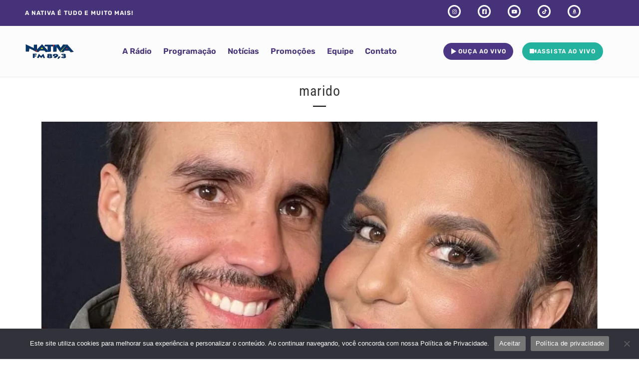

--- FILE ---
content_type: text/html; charset=UTF-8
request_url: https://nativacampinas.com/tag/marido/
body_size: 36556
content:
<!DOCTYPE html>
<html lang="pt-BR" frame-adminify-app="true">
<head>
	<meta charset="UTF-8">
	<meta name="viewport" content="width=device-width, height=device-height, initial-scale=1.0, maximum-scale=1.0, user-scalable=no">
	<title>marido &#8211; Nativa FM Campinas</title>
<style>
#wpadminbar #wp-admin-bar-wccp_free_top_button .ab-icon:before {
	content: "\f160";
	color: #02CA02;
	top: 3px;
}
#wpadminbar #wp-admin-bar-wccp_free_top_button .ab-icon {
	transform: rotate(45deg);
}
</style>
<meta name='robots' content='max-image-preview:large' />
<link rel='dns-prefetch' href='//cdn.jsdelivr.net' />
<link rel='dns-prefetch' href='//fonts.googleapis.com' />
<link rel="alternate" type="application/rss+xml" title="Feed para Nativa FM Campinas &raquo;" href="https://nativacampinas.com/feed/" />
<link rel="alternate" type="application/rss+xml" title="Feed de comentários para Nativa FM Campinas &raquo;" href="https://nativacampinas.com/comments/feed/" />
<link rel="alternate" type="application/rss+xml" title="Feed de tag para Nativa FM Campinas &raquo; marido" href="https://nativacampinas.com/tag/marido/feed/" />
<style id='wp-img-auto-sizes-contain-inline-css' type='text/css'>
img:is([sizes=auto i],[sizes^="auto," i]){contain-intrinsic-size:3000px 1500px}
/*# sourceURL=wp-img-auto-sizes-contain-inline-css */
</style>
<link rel='stylesheet' id='sonaar-music-css' href='https://nativacampinas.com/wp-content/plugins/mp3-music-player-by-sonaar/public/css/sonaar-music-public.css?ver=5.10' type='text/css' media='all' />
<style id='sonaar-music-inline-css' type='text/css'>
:root {--srp-global-tracklist-color: #000000;}#sonaar-player .player, #sonaar-player .player .volume .slider-container, #sonaar-player .close.btn_playlist:before, #sonaar-player .close.btn_playlist:after{border-color:rgba(116, 221, 199, 1);}#sonaar-player .player .volume .slider-container:before{border-top-color:rgba(116, 221, 199, 1);}#sonaar-player .playlist button.play, #sonaar-player .close.btn-player, #sonaar-player .mobileProgress, #sonaar-player .ui-slider-handle, .ui-slider-range{background-color:rgba(116, 221, 199, 1);}#sonaar-player .playlist .tracklist li.active, #sonaar-player .playlist .tracklist li.active span, #sonaar-player .playlist .title, .srmp3_singning p[begin]:not(.srmp3_lyrics_read ~ p){color:rgba(116, 221, 199, 1);}#sonaar-player .player .timing, #sonaar-player .album-title, #sonaar-player .playlist .tracklist li, #sonaar-player .playlist .tracklist li a, #sonaar-player .player .store .track-store li a, #sonaar-player .track-store li, #sonaar-player .sonaar-extend-button, #sonaar-player .sr_skip_number{color:rgba(255, 255, 255, 1);}#sonaar-player .player .store .track-store li .sr_store_round_bt, #sonaar-player .ui-slider-handle, #sonaar-player .ui-slider-range{background-color:rgba(255, 255, 255, 1);}#sonaar-player .control, #sonaar-player .sricon-volume {color:rgba(255, 255, 255, 1);}#sonaar-player div.sr_speedRate div{background:rgba(255, 255, 255, 1);}div#sonaar-player, #sonaar-player .player, #sonaar-player .player .volume .slider-container, #sonaar-player.sr-float div.playlist, #sonaar-player.sr-float .close.btn-player, #sonaar-player.sr-float .player.sr-show_controls_hover .playerNowPlaying, .srp_extendedPlayer{background-color:rgba(0, 0, 0, 1);}@media only screen and (max-width: 1025px){#sonaar-player .store{background-color:rgba(0, 0, 0, 1);}}#sonaar-player .player .volume .slider-container:after{border-top-color:rgba(0, 0, 0, 1);}#sonaar-player .playlist button.play, #sonaar-player .player .store .track-store li .sr_store_round_bt{color:rgba(0, 0, 0, 1);}#sonaar-player .close.btn-player rect{fill:rgba(0, 0, 0, 1);}#sonaar-player .close.btn-player.enable:after, #sonaar-player .close.btn-player.enable:before{border-color:rgba(0, 0, 0, 1)!important;}#sonaar-player.sr-float .close.btn-player.enable:after, #sonaar-player.sr-float .close.btn-player.enable:before{border-color:!important;}#sonaar-player div.sr_speedRate div{color:rgba(0, 0, 0, 1);}#sonaar-player .mobilePanel, #sonaar-player .player .player-row:before{background-color:rgba(0, 0, 0, 1);}#sonaar-player .player div.mobilePanel{border-color:rgba(0, 0, 0, 1);}#sonaar-player .mobileProgressing, #sonaar-player .progressDot{background-color:rgba(116, 1, 223, 1);}div#sonaar-modal .sr_popup-content, .iron-audioplayer .srp_note{background-color:#ffffff;}.sr_close svg{fill:#000000;}.iron-audioplayer .srp_player_boxed, .single-album .iron-audioplayer[data-playertemplate="skin_float_tracklist"] .album-player{background:rgba(226, 226, 226, 1);}.iron_widget_radio:not(.srp_player_button) .iron-audioplayer[data-playertemplate="skin_boxed_tracklist"] .playlist, .single-album .iron-audioplayer[data-playertemplate="skin_float_tracklist"] .sonaar-grid{background:;}.iron-audioplayer .playlist .current .audio-track, .playlist .current .track-number{color:rgba(0, 0, 0, 1);}.iron-audioplayer .playlist a.song-store:not(.sr_store_wc_round_bt){color:rgba(0, 0, 0, 1);}.iron-audioplayer  .playlist .song-store-list-menu .fa-ellipsis-v{color:#BBBBBB;}.iron-audioplayer  .playlist .audio-track path, .iron-audioplayer  .playlist .sricon-play{color:rgba(0, 0, 0, 1);}.iron-audioplayer .control .sricon-play, .srp-play-button .sricon-play, .srp_pagination .active{color:rgba(127, 127, 127, 1);}.iron-audioplayer .srp-play-circle{border-color:rgba(127, 127, 127, 1);}.iron-audioplayer .control, .iron-audioplayer[data-playertemplate="skin_boxed_tracklist"] .sr_progressbar, .srp_player_boxed .srp_noteButton{color:rgba(127, 127, 127, 1);}.iron-audioplayer .sr_speedRate div{border-color:rgba(127, 127, 127, 1);}.iron-audioplayer .srp-play-button-label-container, .iron-audioplayer .ui-slider-handle, .iron-audioplayer .ui-slider-range{background:rgba(127, 127, 127, 1);}.iron-audioplayer.sr_player_on_artwork .sonaar-Artwort-box .control [class*="sricon-"]{color:#f1f1f1;}.iron-audioplayer.sr_player_on_artwork .sonaar-Artwort-box .control .play{border-color:#f1f1f1;}.iron-audioplayer .song-store.sr_store_wc_round_bt{color:rgba(255, 255, 255, 1);}.iron-audioplayer .song-store.sr_store_wc_round_bt{background-color:rgba(0, 0, 0, 1);} @media screen and (max-width: 540px){ #sonaar-player .playlist .tracklist span.track-title, #sonaar-player .playlist .tracklist span.track-artist, #sonaar-player .playlist .tracklist span.track-album{ padding-left: 35px; } }.srp-modal-variation-list .srp-modal-variant-selector {background-color:;}.srp-modal-variation-list .srp-modal-variant-selector:hover, .srp-modal-variation-list .srp-modal-variant-selector.srp_selected {background-color:;}#sonaar-modal .srp_button {background-color:#0170b9;}#sonaar-modal .srp_button {color:#ffffff;}:root {
			--srp-global-sticky_player_featured_color: rgba(116, 221, 199, 1);
			--srp-global-sticky_player_waveform_progress_color: rgba(116, 1, 223, 1);
			--srp-global-sticky_player_waveform_background_color: rgba(79, 79, 79, 1);
			--srp-global-sticky_player_labelsandbuttons: rgba(255, 255, 255, 1);
			--srp-global-sticky_player_background: rgba(0, 0, 0, 1);
			--srp-global-music_player_wc_bt_color: rgba(255, 255, 255, 1);
			--srp-global-music_player_wc_bt_bgcolor: rgba(0, 0, 0, 1);
			--srp-global-modal-btn-txt-color: #ffffff;
			--srp-global-modal-btn-bg-color: #0170b9;
			--srp-global-modal-form-input-bg-color: ;
			--srp-global-modal-form-input-border-color: ;
			--srp-global-modal-form-input-color: ;
			
		  }.iron-audioplayer .sonaar_fake_wave .sonaar_wave_cut rect{fill:rgba(116, 1, 223, 1);}#sonaar-player .sonaar_fake_wave .sonaar_wave_base rect{fill:rgba(79, 79, 79, 1);}#sonaar-player .mobileProgress{background-color:rgba(79, 79, 79, 1);}#sonaar-player .sonaar_fake_wave .sonaar_wave_cut rect{fill:rgba(116, 1, 223, 1);}.iron-audioplayer .sr_waveform_simplebar .sonaar_wave_base{background-color:rgba(31, 31, 31, 1);}.iron-audioplayer .sr_waveform_simplebar .sonaar_wave_cut{background-color:rgba(116, 1, 223, 1);}#sonaar-player .sonaar_fake_wave .sonaar_wave_base {background-color:rgba(79, 79, 79, 1);}#sonaar-player .sonaar_fake_wave .sonaar_wave_cut {background-color:rgba(116, 1, 223, 1);}
/*# sourceURL=sonaar-music-inline-css */
</style>
<style id='wp-emoji-styles-inline-css' type='text/css'>

	img.wp-smiley, img.emoji {
		display: inline !important;
		border: none !important;
		box-shadow: none !important;
		height: 1em !important;
		width: 1em !important;
		margin: 0 0.07em !important;
		vertical-align: -0.1em !important;
		background: none !important;
		padding: 0 !important;
	}
/*# sourceURL=wp-emoji-styles-inline-css */
</style>
<link rel='stylesheet' id='wp-block-library-css' href='https://nativacampinas.com/wp-includes/css/dist/block-library/style.min.css?ver=6.9' type='text/css' media='all' />
<style id='classic-theme-styles-inline-css' type='text/css'>
/*! This file is auto-generated */
.wp-block-button__link{color:#fff;background-color:#32373c;border-radius:9999px;box-shadow:none;text-decoration:none;padding:calc(.667em + 2px) calc(1.333em + 2px);font-size:1.125em}.wp-block-file__button{background:#32373c;color:#fff;text-decoration:none}
/*# sourceURL=/wp-includes/css/classic-themes.min.css */
</style>
<style id='presto-player-popup-trigger-style-inline-css' type='text/css'>
:where(.wp-block-presto-player-popup-trigger) {
  /* reduce specificity */
  display: grid;
  gap: 1rem;
  cursor: pointer;
}

/* Play icon overlay for popup image trigger variation */
:where(.presto-popup-image-trigger) {
  position: relative;
  cursor: pointer;
}

:where(.presto-popup-image-trigger)::before {
  content: "";
  position: absolute;
  top: 50%;
  left: 50%;
  transform: translate(-50%, -50%);
  width: 48px;
  height: 48px;
  background-image: url("/wp-content/plugins/presto-player/src/admin/blocks/blocks/popup-trigger/../../../../../img/play-button.svg");
  background-size: contain;
  background-repeat: no-repeat;
  background-position: center;
  z-index: 10;
  pointer-events: none;
}

:where(.presto-popup-image-trigger img) {
  display: block;
  width: 100%;
  height: auto;
  filter: brightness(0.5);
}
/*# sourceURL=https://nativacampinas.com/wp-content/plugins/presto-player/src/admin/blocks/blocks/popup-trigger/style.css */
</style>
<style id='presto-player-popup-media-style-inline-css' type='text/css'>
.wp-block-presto-player-popup.is-selected .wp-block-presto-player-popup-media {
  display: initial;
}

.wp-block-presto-player-popup.has-child-selected .wp-block-presto-player-popup-media {
  display: initial;
}

.presto-popup__overlay {
  position: fixed;
  top: 0;
  left: 0;
  z-index: 100000;
  overflow: hidden;
  width: 100%;
  height: 100vh;
  box-sizing: border-box;
  padding: 0 5%;
  visibility: hidden;
  opacity: 0;
  display: flex;
  align-items: center;
  justify-content: center;
  transition:
    opacity 0.2s ease,
    visibility 0.2s ease;

  --presto-popup-media-width: 1280px;
  --presto-popup-background-color: rgba(0, 0, 0, 0.917);
}

.presto-popup--active {
  visibility: visible;
  opacity: 1;
}

.presto-popup--active .presto-popup__content {
  transform: scale(1);
}

.presto-popup__content {
  position: relative;
  z-index: 9999999999;
  width: 100%;
  max-width: var(--presto-popup-media-width);
  transform: scale(0.9);
  transition: transform 0.2s ease;
}

.presto-popup__close-button {
  position: absolute;
  top: calc(env(safe-area-inset-top) + 16px);
  right: calc(env(safe-area-inset-right) + 16px);
  padding: 0;
  cursor: pointer;
  z-index: 5000000;
  min-width: 24px;
  min-height: 24px;
  width: 24px;
  height: 24px;
  display: flex;
  align-items: center;
  justify-content: center;
  border: none;
  background: none;
  box-shadow: none;
  transition: opacity 0.2s ease;
}

.presto-popup__close-button:hover,
.presto-popup__close-button:focus {
  opacity: 0.8;
  background: none;
  border: none;
}

.presto-popup__close-button:not(:hover):not(:active):not(.has-background) {
  background: none;
  border: none;
}

.presto-popup__close-button svg {
  width: 24px;
  height: 24px;
  fill: white;
}

.presto-popup__scrim {
  width: 100%;
  height: 100%;
  position: absolute;
  z-index: 2000000;
  background-color: var(--presto-popup-background-color, rgb(255, 255, 255));
}

.presto-popup__speak {
  position: absolute;
  width: 1px;
  height: 1px;
  padding: 0;
  margin: -1px;
  overflow: hidden;
  clip: rect(0, 0, 0, 0);
  white-space: nowrap;
  border: 0;
}
/*# sourceURL=https://nativacampinas.com/wp-content/plugins/presto-player/src/admin/blocks/blocks/popup-media/style.css */
</style>
<link rel='stylesheet' id='jet-engine-frontend-css' href='https://nativacampinas.com/wp-content/plugins/jet-engine/assets/css/frontend.css?ver=3.7.10.1' type='text/css' media='all' />
<style id='global-styles-inline-css' type='text/css'>
:root{--wp--preset--aspect-ratio--square: 1;--wp--preset--aspect-ratio--4-3: 4/3;--wp--preset--aspect-ratio--3-4: 3/4;--wp--preset--aspect-ratio--3-2: 3/2;--wp--preset--aspect-ratio--2-3: 2/3;--wp--preset--aspect-ratio--16-9: 16/9;--wp--preset--aspect-ratio--9-16: 9/16;--wp--preset--color--black: #000000;--wp--preset--color--cyan-bluish-gray: #abb8c3;--wp--preset--color--white: #ffffff;--wp--preset--color--pale-pink: #f78da7;--wp--preset--color--vivid-red: #cf2e2e;--wp--preset--color--luminous-vivid-orange: #ff6900;--wp--preset--color--luminous-vivid-amber: #fcb900;--wp--preset--color--light-green-cyan: #7bdcb5;--wp--preset--color--vivid-green-cyan: #00d084;--wp--preset--color--pale-cyan-blue: #8ed1fc;--wp--preset--color--vivid-cyan-blue: #0693e3;--wp--preset--color--vivid-purple: #9b51e0;--wp--preset--gradient--vivid-cyan-blue-to-vivid-purple: linear-gradient(135deg,rgb(6,147,227) 0%,rgb(155,81,224) 100%);--wp--preset--gradient--light-green-cyan-to-vivid-green-cyan: linear-gradient(135deg,rgb(122,220,180) 0%,rgb(0,208,130) 100%);--wp--preset--gradient--luminous-vivid-amber-to-luminous-vivid-orange: linear-gradient(135deg,rgb(252,185,0) 0%,rgb(255,105,0) 100%);--wp--preset--gradient--luminous-vivid-orange-to-vivid-red: linear-gradient(135deg,rgb(255,105,0) 0%,rgb(207,46,46) 100%);--wp--preset--gradient--very-light-gray-to-cyan-bluish-gray: linear-gradient(135deg,rgb(238,238,238) 0%,rgb(169,184,195) 100%);--wp--preset--gradient--cool-to-warm-spectrum: linear-gradient(135deg,rgb(74,234,220) 0%,rgb(151,120,209) 20%,rgb(207,42,186) 40%,rgb(238,44,130) 60%,rgb(251,105,98) 80%,rgb(254,248,76) 100%);--wp--preset--gradient--blush-light-purple: linear-gradient(135deg,rgb(255,206,236) 0%,rgb(152,150,240) 100%);--wp--preset--gradient--blush-bordeaux: linear-gradient(135deg,rgb(254,205,165) 0%,rgb(254,45,45) 50%,rgb(107,0,62) 100%);--wp--preset--gradient--luminous-dusk: linear-gradient(135deg,rgb(255,203,112) 0%,rgb(199,81,192) 50%,rgb(65,88,208) 100%);--wp--preset--gradient--pale-ocean: linear-gradient(135deg,rgb(255,245,203) 0%,rgb(182,227,212) 50%,rgb(51,167,181) 100%);--wp--preset--gradient--electric-grass: linear-gradient(135deg,rgb(202,248,128) 0%,rgb(113,206,126) 100%);--wp--preset--gradient--midnight: linear-gradient(135deg,rgb(2,3,129) 0%,rgb(40,116,252) 100%);--wp--preset--font-size--small: 13px;--wp--preset--font-size--medium: 20px;--wp--preset--font-size--large: 36px;--wp--preset--font-size--x-large: 42px;--wp--preset--spacing--20: 0.44rem;--wp--preset--spacing--30: 0.67rem;--wp--preset--spacing--40: 1rem;--wp--preset--spacing--50: 1.5rem;--wp--preset--spacing--60: 2.25rem;--wp--preset--spacing--70: 3.38rem;--wp--preset--spacing--80: 5.06rem;--wp--preset--shadow--natural: 6px 6px 9px rgba(0, 0, 0, 0.2);--wp--preset--shadow--deep: 12px 12px 50px rgba(0, 0, 0, 0.4);--wp--preset--shadow--sharp: 6px 6px 0px rgba(0, 0, 0, 0.2);--wp--preset--shadow--outlined: 6px 6px 0px -3px rgb(255, 255, 255), 6px 6px rgb(0, 0, 0);--wp--preset--shadow--crisp: 6px 6px 0px rgb(0, 0, 0);}:root :where(.is-layout-flow) > :first-child{margin-block-start: 0;}:root :where(.is-layout-flow) > :last-child{margin-block-end: 0;}:root :where(.is-layout-flow) > *{margin-block-start: 24px;margin-block-end: 0;}:root :where(.is-layout-constrained) > :first-child{margin-block-start: 0;}:root :where(.is-layout-constrained) > :last-child{margin-block-end: 0;}:root :where(.is-layout-constrained) > *{margin-block-start: 24px;margin-block-end: 0;}:root :where(.is-layout-flex){gap: 24px;}:root :where(.is-layout-grid){gap: 24px;}body .is-layout-flex{display: flex;}.is-layout-flex{flex-wrap: wrap;align-items: center;}.is-layout-flex > :is(*, div){margin: 0;}body .is-layout-grid{display: grid;}.is-layout-grid > :is(*, div){margin: 0;}.has-black-color{color: var(--wp--preset--color--black) !important;}.has-cyan-bluish-gray-color{color: var(--wp--preset--color--cyan-bluish-gray) !important;}.has-white-color{color: var(--wp--preset--color--white) !important;}.has-pale-pink-color{color: var(--wp--preset--color--pale-pink) !important;}.has-vivid-red-color{color: var(--wp--preset--color--vivid-red) !important;}.has-luminous-vivid-orange-color{color: var(--wp--preset--color--luminous-vivid-orange) !important;}.has-luminous-vivid-amber-color{color: var(--wp--preset--color--luminous-vivid-amber) !important;}.has-light-green-cyan-color{color: var(--wp--preset--color--light-green-cyan) !important;}.has-vivid-green-cyan-color{color: var(--wp--preset--color--vivid-green-cyan) !important;}.has-pale-cyan-blue-color{color: var(--wp--preset--color--pale-cyan-blue) !important;}.has-vivid-cyan-blue-color{color: var(--wp--preset--color--vivid-cyan-blue) !important;}.has-vivid-purple-color{color: var(--wp--preset--color--vivid-purple) !important;}.has-black-background-color{background-color: var(--wp--preset--color--black) !important;}.has-cyan-bluish-gray-background-color{background-color: var(--wp--preset--color--cyan-bluish-gray) !important;}.has-white-background-color{background-color: var(--wp--preset--color--white) !important;}.has-pale-pink-background-color{background-color: var(--wp--preset--color--pale-pink) !important;}.has-vivid-red-background-color{background-color: var(--wp--preset--color--vivid-red) !important;}.has-luminous-vivid-orange-background-color{background-color: var(--wp--preset--color--luminous-vivid-orange) !important;}.has-luminous-vivid-amber-background-color{background-color: var(--wp--preset--color--luminous-vivid-amber) !important;}.has-light-green-cyan-background-color{background-color: var(--wp--preset--color--light-green-cyan) !important;}.has-vivid-green-cyan-background-color{background-color: var(--wp--preset--color--vivid-green-cyan) !important;}.has-pale-cyan-blue-background-color{background-color: var(--wp--preset--color--pale-cyan-blue) !important;}.has-vivid-cyan-blue-background-color{background-color: var(--wp--preset--color--vivid-cyan-blue) !important;}.has-vivid-purple-background-color{background-color: var(--wp--preset--color--vivid-purple) !important;}.has-black-border-color{border-color: var(--wp--preset--color--black) !important;}.has-cyan-bluish-gray-border-color{border-color: var(--wp--preset--color--cyan-bluish-gray) !important;}.has-white-border-color{border-color: var(--wp--preset--color--white) !important;}.has-pale-pink-border-color{border-color: var(--wp--preset--color--pale-pink) !important;}.has-vivid-red-border-color{border-color: var(--wp--preset--color--vivid-red) !important;}.has-luminous-vivid-orange-border-color{border-color: var(--wp--preset--color--luminous-vivid-orange) !important;}.has-luminous-vivid-amber-border-color{border-color: var(--wp--preset--color--luminous-vivid-amber) !important;}.has-light-green-cyan-border-color{border-color: var(--wp--preset--color--light-green-cyan) !important;}.has-vivid-green-cyan-border-color{border-color: var(--wp--preset--color--vivid-green-cyan) !important;}.has-pale-cyan-blue-border-color{border-color: var(--wp--preset--color--pale-cyan-blue) !important;}.has-vivid-cyan-blue-border-color{border-color: var(--wp--preset--color--vivid-cyan-blue) !important;}.has-vivid-purple-border-color{border-color: var(--wp--preset--color--vivid-purple) !important;}.has-vivid-cyan-blue-to-vivid-purple-gradient-background{background: var(--wp--preset--gradient--vivid-cyan-blue-to-vivid-purple) !important;}.has-light-green-cyan-to-vivid-green-cyan-gradient-background{background: var(--wp--preset--gradient--light-green-cyan-to-vivid-green-cyan) !important;}.has-luminous-vivid-amber-to-luminous-vivid-orange-gradient-background{background: var(--wp--preset--gradient--luminous-vivid-amber-to-luminous-vivid-orange) !important;}.has-luminous-vivid-orange-to-vivid-red-gradient-background{background: var(--wp--preset--gradient--luminous-vivid-orange-to-vivid-red) !important;}.has-very-light-gray-to-cyan-bluish-gray-gradient-background{background: var(--wp--preset--gradient--very-light-gray-to-cyan-bluish-gray) !important;}.has-cool-to-warm-spectrum-gradient-background{background: var(--wp--preset--gradient--cool-to-warm-spectrum) !important;}.has-blush-light-purple-gradient-background{background: var(--wp--preset--gradient--blush-light-purple) !important;}.has-blush-bordeaux-gradient-background{background: var(--wp--preset--gradient--blush-bordeaux) !important;}.has-luminous-dusk-gradient-background{background: var(--wp--preset--gradient--luminous-dusk) !important;}.has-pale-ocean-gradient-background{background: var(--wp--preset--gradient--pale-ocean) !important;}.has-electric-grass-gradient-background{background: var(--wp--preset--gradient--electric-grass) !important;}.has-midnight-gradient-background{background: var(--wp--preset--gradient--midnight) !important;}.has-small-font-size{font-size: var(--wp--preset--font-size--small) !important;}.has-medium-font-size{font-size: var(--wp--preset--font-size--medium) !important;}.has-large-font-size{font-size: var(--wp--preset--font-size--large) !important;}.has-x-large-font-size{font-size: var(--wp--preset--font-size--x-large) !important;}
:root :where(.wp-block-pullquote){font-size: 1.5em;line-height: 1.6;}
/*# sourceURL=global-styles-inline-css */
</style>
<link rel='stylesheet' id='cookie-notice-front-css' href='https://nativacampinas.com/wp-content/plugins/cookie-notice/css/front.min.css?ver=2.5.11' type='text/css' media='all' />
<link rel='stylesheet' id='mobile-smart-app-banner-css' href='https://nativacampinas.com/wp-content/plugins/mobile-smart-app-banner/public/css/mobile-smart-app-banner-public.css?ver=1.0.1' type='text/css' media='all' />
<link rel='stylesheet' id='sonaar-music-pro-css' href='https://nativacampinas.com/wp-content/plugins/sonaar-music-pro/public/css/sonaar-music-pro-public.css?ver=5.9.4' type='text/css' media='all' />
<link rel='stylesheet' id='elementor-frontend-css' href='https://nativacampinas.com/wp-content/plugins/elementor/assets/css/frontend.min.css?ver=3.33.4' type='text/css' media='all' />
<link rel='stylesheet' id='sr-addons-elementor-css' href='https://nativacampinas.com/wp-content/plugins/elementor-for-sonaar/assets/css/sonaar-addons-elementor.css?ver=2.5.1' type='text/css' media='all' />
<link rel='stylesheet' id='iron-master-css' href='https://nativacampinas.com/wp-content/themes/sonaar/dist/css/main.min.css?ver=4.27' type='text/css' media='all' />
<link rel='stylesheet' id='sonaar-child-style-css' href='https://nativacampinas.com/wp-content/themes/sonaar-child/style.css?ver=4.27' type='text/css' media='all' />
<link rel='stylesheet' id='sr-font-awesome-css' href='https://nativacampinas.com/wp-content/themes/sonaar/includes/sonaar-music/fontawesome/css/fontawesome.min.css?ver=5.12.0' type='text/css' media='all' />
<link rel='stylesheet' id='sr-font-awesome-brand-css' href='https://nativacampinas.com/wp-content/themes/sonaar/includes/sonaar-music/fontawesome/css/brands.min.css?ver=5.12.0' type='text/css' media='all' />
<link rel='stylesheet' id='sr-font-awesome-solid-css' href='https://nativacampinas.com/wp-content/themes/sonaar/includes/sonaar-music/fontawesome/css/solid.min.css?ver=5.12.0' type='text/css' media='all' />
<link rel='stylesheet' id='sr-font-awesome-regular-css' href='https://nativacampinas.com/wp-content/themes/sonaar/includes/sonaar-music/fontawesome/css/regular.min.css?ver=5.12.0' type='text/css' media='all' />
<link rel='stylesheet' id='sr-google-font-css' href='//fonts.googleapis.com/css?family=Rubik:400|Open+Sans:400' type='text/css' media='all' />
<link rel='stylesheet' id='iron-custom-styles-css' href='https://nativacampinas.com/?load=custom-style.css&#038;ver=6.9' type='text/css' media='all' />
<style id='iron-custom-styles-inline-css' type='text/css'>
#page-banner{height:350px;}
/*# sourceURL=iron-custom-styles-inline-css */
</style>
<link rel='stylesheet' id='wpr-text-animations-css-css' href='https://nativacampinas.com/wp-content/plugins/royal-elementor-addons/assets/css/lib/animations/text-animations.min.css?ver=1.7.1041' type='text/css' media='all' />
<link rel='stylesheet' id='wpr-addons-css-css' href='https://nativacampinas.com/wp-content/plugins/royal-elementor-addons/assets/css/frontend.min.css?ver=1.7.1041' type='text/css' media='all' />
<link rel='stylesheet' id='font-awesome-5-all-css' href='https://nativacampinas.com/wp-content/plugins/elementor/assets/lib/font-awesome/css/all.min.css?ver=1.7.1041' type='text/css' media='all' />
<script type="text/javascript" data-cfasync="false" src="https://nativacampinas.com/wp-includes/js/jquery/jquery.min.js?ver=3.7.1" id="jquery-core-js"></script>
<script type="text/javascript" data-cfasync="false" src="https://nativacampinas.com/wp-includes/js/jquery/jquery-migrate.min.js?ver=3.4.1" id="jquery-migrate-js"></script>
<script type="text/javascript" id="cookie-notice-front-js-before">
/* <![CDATA[ */
var cnArgs = {"ajaxUrl":"https:\/\/nativacampinas.com\/wp-admin\/admin-ajax.php","nonce":"9b7cfc1721","hideEffect":"fade","position":"bottom","onScroll":false,"onScrollOffset":100,"onClick":false,"cookieName":"cookie_notice_accepted","cookieTime":31536000,"cookieTimeRejected":31536000,"globalCookie":false,"redirection":false,"cache":false,"revokeCookies":false,"revokeCookiesOpt":"automatic"};

//# sourceURL=cookie-notice-front-js-before
/* ]]> */
</script>
<script type="text/javascript" src="https://nativacampinas.com/wp-content/plugins/cookie-notice/js/front.min.js?ver=2.5.11" id="cookie-notice-front-js"></script>
<script type="text/javascript" src="https://nativacampinas.com/wp-content/plugins/mobile-smart-app-banner/public/js/mobile-smart-app-banner-public.js?ver=1.0.1" id="mobile-smart-app-banner-js"></script>
<script type="text/javascript" src="//cdn.jsdelivr.net/npm/vue@2/dist/vue.min.js" id="vue-js"></script>
<script type="text/javascript" src="//cdn.jsdelivr.net/npm/d3@5/dist/d3.min.js" id="d3-js"></script>
<script type="text/javascript" src="https://nativacampinas.com/wp-content/plugins/pro-elements/assets/js/page-transitions.min.js?ver=3.33.1" id="page-transitions-js"></script>
<script type="text/javascript" src="https://nativacampinas.com/wp-content/plugins/sonaar-music-pro/public/js/sonaar-music-pro-public.js?ver=5.9.4" id="sonaar-music-pro-js"></script>
<script type="text/javascript" src="https://nativacampinas.com/wp-content/plugins/sonaar-music-pro/public/js/list.min.js?ver=5.9.4" id="sonaar-list-js"></script>
<script type="text/javascript" src="https://nativacampinas.com/wp-content/plugins/mp3-music-player-by-sonaar/public/js/perfect-scrollbar.min.js?ver=5.10" id="sonaar-music-scrollbar-js"></script>
<script type="text/javascript" src="https://nativacampinas.com/wp-content/plugins/sonaar-music-pro/public/js/color-thief.min.js?ver=5.9.4" id="color-thief-js"></script>
<link rel="https://api.w.org/" href="https://nativacampinas.com/wp-json/" /><link rel="alternate" title="JSON" type="application/json" href="https://nativacampinas.com/wp-json/wp/v2/tags/696" /><link rel="EditURI" type="application/rsd+xml" title="RSD" href="https://nativacampinas.com/xmlrpc.php?rsd" />
<meta name="generator" content="WordPress 6.9" />
<script id="wpcp_disable_selection" type="text/javascript">
var image_save_msg='You are not allowed to save images!';
	var no_menu_msg='Context Menu disabled!';
	var smessage = "Este conte&uacute;do est&aacute; protegido!";

function disableEnterKey(e)
{
	var elemtype = e.target.tagName;
	
	elemtype = elemtype.toUpperCase();
	
	if (elemtype == "TEXT" || elemtype == "TEXTAREA" || elemtype == "INPUT" || elemtype == "PASSWORD" || elemtype == "SELECT" || elemtype == "OPTION" || elemtype == "EMBED")
	{
		elemtype = 'TEXT';
	}
	
	if (e.ctrlKey){
     var key;
     if(window.event)
          key = window.event.keyCode;     //IE
     else
          key = e.which;     //firefox (97)
    //if (key != 17) alert(key);
     if (elemtype!= 'TEXT' && (key == 97 || key == 65 || key == 67 || key == 99 || key == 88 || key == 120 || key == 26 || key == 85  || key == 86 || key == 83 || key == 43 || key == 73))
     {
		if(wccp_free_iscontenteditable(e)) return true;
		show_wpcp_message('You are not allowed to copy content or view source');
		return false;
     }else
     	return true;
     }
}


/*For contenteditable tags*/
function wccp_free_iscontenteditable(e)
{
	var e = e || window.event; // also there is no e.target property in IE. instead IE uses window.event.srcElement
  	
	var target = e.target || e.srcElement;

	var elemtype = e.target.nodeName;
	
	elemtype = elemtype.toUpperCase();
	
	var iscontenteditable = "false";
		
	if(typeof target.getAttribute!="undefined" ) iscontenteditable = target.getAttribute("contenteditable"); // Return true or false as string
	
	var iscontenteditable2 = false;
	
	if(typeof target.isContentEditable!="undefined" ) iscontenteditable2 = target.isContentEditable; // Return true or false as boolean

	if(target.parentElement.isContentEditable) iscontenteditable2 = true;
	
	if (iscontenteditable == "true" || iscontenteditable2 == true)
	{
		if(typeof target.style!="undefined" ) target.style.cursor = "text";
		
		return true;
	}
}

////////////////////////////////////
function disable_copy(e)
{	
	var e = e || window.event; // also there is no e.target property in IE. instead IE uses window.event.srcElement
	
	var elemtype = e.target.tagName;
	
	elemtype = elemtype.toUpperCase();
	
	if (elemtype == "TEXT" || elemtype == "TEXTAREA" || elemtype == "INPUT" || elemtype == "PASSWORD" || elemtype == "SELECT" || elemtype == "OPTION" || elemtype == "EMBED")
	{
		elemtype = 'TEXT';
	}
	
	if(wccp_free_iscontenteditable(e)) return true;
	
	var isSafari = /Safari/.test(navigator.userAgent) && /Apple Computer/.test(navigator.vendor);
	
	var checker_IMG = '';
	if (elemtype == "IMG" && checker_IMG == 'checked' && e.detail >= 2) {show_wpcp_message(alertMsg_IMG);return false;}
	if (elemtype != "TEXT")
	{
		if (smessage !== "" && e.detail == 2)
			show_wpcp_message(smessage);
		
		if (isSafari)
			return true;
		else
			return false;
	}	
}

//////////////////////////////////////////
function disable_copy_ie()
{
	var e = e || window.event;
	var elemtype = window.event.srcElement.nodeName;
	elemtype = elemtype.toUpperCase();
	if(wccp_free_iscontenteditable(e)) return true;
	if (elemtype == "IMG") {show_wpcp_message(alertMsg_IMG);return false;}
	if (elemtype != "TEXT" && elemtype != "TEXTAREA" && elemtype != "INPUT" && elemtype != "PASSWORD" && elemtype != "SELECT" && elemtype != "OPTION" && elemtype != "EMBED")
	{
		return false;
	}
}	
function reEnable()
{
	return true;
}
document.onkeydown = disableEnterKey;
document.onselectstart = disable_copy_ie;
if(navigator.userAgent.indexOf('MSIE')==-1)
{
	document.onmousedown = disable_copy;
	document.onclick = reEnable;
}
function disableSelection(target)
{
    //For IE This code will work
    if (typeof target.onselectstart!="undefined")
    target.onselectstart = disable_copy_ie;
    
    //For Firefox This code will work
    else if (typeof target.style.MozUserSelect!="undefined")
    {target.style.MozUserSelect="none";}
    
    //All other  (ie: Opera) This code will work
    else
    target.onmousedown=function(){return false}
    target.style.cursor = "default";
}
//Calling the JS function directly just after body load
window.onload = function(){disableSelection(document.body);};

//////////////////special for safari Start////////////////
var onlongtouch;
var timer;
var touchduration = 1000; //length of time we want the user to touch before we do something

var elemtype = "";
function touchstart(e) {
	var e = e || window.event;
  // also there is no e.target property in IE.
  // instead IE uses window.event.srcElement
  	var target = e.target || e.srcElement;
	
	elemtype = window.event.srcElement.nodeName;
	
	elemtype = elemtype.toUpperCase();
	
	if(!wccp_pro_is_passive()) e.preventDefault();
	if (!timer) {
		timer = setTimeout(onlongtouch, touchduration);
	}
}

function touchend() {
    //stops short touches from firing the event
    if (timer) {
        clearTimeout(timer);
        timer = null;
    }
	onlongtouch();
}

onlongtouch = function(e) { //this will clear the current selection if anything selected
	
	if (elemtype != "TEXT" && elemtype != "TEXTAREA" && elemtype != "INPUT" && elemtype != "PASSWORD" && elemtype != "SELECT" && elemtype != "EMBED" && elemtype != "OPTION")	
	{
		if (window.getSelection) {
			if (window.getSelection().empty) {  // Chrome
			window.getSelection().empty();
			} else if (window.getSelection().removeAllRanges) {  // Firefox
			window.getSelection().removeAllRanges();
			}
		} else if (document.selection) {  // IE?
			document.selection.empty();
		}
		return false;
	}
};

document.addEventListener("DOMContentLoaded", function(event) { 
    window.addEventListener("touchstart", touchstart, false);
    window.addEventListener("touchend", touchend, false);
});

function wccp_pro_is_passive() {

  var cold = false,
  hike = function() {};

  try {
	  const object1 = {};
  var aid = Object.defineProperty(object1, 'passive', {
  get() {cold = true}
  });
  window.addEventListener('test', hike, aid);
  window.removeEventListener('test', hike, aid);
  } catch (e) {}

  return cold;
}
/*special for safari End*/
</script>
<script id="wpcp_disable_Right_Click" type="text/javascript">
document.ondragstart = function() { return false;}
	function nocontext(e) {
	   return false;
	}
	document.oncontextmenu = nocontext;
</script>
<style>
.unselectable
{
-moz-user-select:none;
-webkit-user-select:none;
cursor: default;
}
html
{
-webkit-touch-callout: none;
-webkit-user-select: none;
-khtml-user-select: none;
-moz-user-select: none;
-ms-user-select: none;
user-select: none;
-webkit-tap-highlight-color: rgba(0,0,0,0);
}
</style>
<script id="wpcp_css_disable_selection" type="text/javascript">
var e = document.getElementsByTagName('body')[0];
if(e)
{
	e.setAttribute('unselectable',"on");
}
</script>
<meta name="generator" content="Elementor 3.33.4; features: additional_custom_breakpoints; settings: css_print_method-external, google_font-enabled, font_display-swap">
			<style>
				.e-con.e-parent:nth-of-type(n+4):not(.e-lazyloaded):not(.e-no-lazyload),
				.e-con.e-parent:nth-of-type(n+4):not(.e-lazyloaded):not(.e-no-lazyload) * {
					background-image: none !important;
				}
				@media screen and (max-height: 1024px) {
					.e-con.e-parent:nth-of-type(n+3):not(.e-lazyloaded):not(.e-no-lazyload),
					.e-con.e-parent:nth-of-type(n+3):not(.e-lazyloaded):not(.e-no-lazyload) * {
						background-image: none !important;
					}
				}
				@media screen and (max-height: 640px) {
					.e-con.e-parent:nth-of-type(n+2):not(.e-lazyloaded):not(.e-no-lazyload),
					.e-con.e-parent:nth-of-type(n+2):not(.e-lazyloaded):not(.e-no-lazyload) * {
						background-image: none !important;
					}
				}
			</style>
			<link rel="icon" href="https://nativacampinas.com/wp-content/uploads/2025/01/cropped-cropped-logo-icon-app-150x150.webp" sizes="32x32" />
<link rel="icon" href="https://nativacampinas.com/wp-content/uploads/2025/01/cropped-cropped-logo-icon-app.webp" sizes="192x192" />
<link rel="apple-touch-icon" href="https://nativacampinas.com/wp-content/uploads/2025/01/cropped-cropped-logo-icon-app.webp" />
<meta name="msapplication-TileImage" content="https://nativacampinas.com/wp-content/uploads/2025/01/cropped-cropped-logo-icon-app.webp" />
<link rel="icon" href="https://nativacampinas.com/wp-content/uploads/2025/01/cropped-cropped-logo-icon-app-150x150.webp" sizes="32x32" />
<link rel="icon" href="https://nativacampinas.com/wp-content/uploads/2025/01/cropped-cropped-logo-icon-app.webp" sizes="192x192" />
<link rel="apple-touch-icon" href="https://nativacampinas.com/wp-content/uploads/2025/01/cropped-cropped-logo-icon-app.webp" />
<meta name="msapplication-TileImage" content="https://nativacampinas.com/wp-content/uploads/2025/01/cropped-cropped-logo-icon-app.webp" />
<style id="wpr_lightbox_styles">
				.lg-backdrop {
					background-color: rgba(0,0,0,0.6) !important;
				}
				.lg-toolbar,
				.lg-dropdown {
					background-color: rgba(0,0,0,0.8) !important;
				}
				.lg-dropdown:after {
					border-bottom-color: rgba(0,0,0,0.8) !important;
				}
				.lg-sub-html {
					background-color: rgba(0,0,0,0.8) !important;
				}
				.lg-thumb-outer,
				.lg-progress-bar {
					background-color: #444444 !important;
				}
				.lg-progress {
					background-color: #a90707 !important;
				}
				.lg-icon {
					color: #efefef !important;
					font-size: 20px !important;
				}
				.lg-icon.lg-toogle-thumb {
					font-size: 24px !important;
				}
				.lg-icon:hover,
				.lg-dropdown-text:hover {
					color: #ffffff !important;
				}
				.lg-sub-html,
				.lg-dropdown-text {
					color: #efefef !important;
					font-size: 14px !important;
				}
				#lg-counter {
					color: #efefef !important;
					font-size: 14px !important;
				}
				.lg-prev,
				.lg-next {
					font-size: 35px !important;
				}

				/* Defaults */
				.lg-icon {
				background-color: transparent !important;
				}

				#lg-counter {
				opacity: 0.9;
				}

				.lg-thumb-outer {
				padding: 0 10px;
				}

				.lg-thumb-item {
				border-radius: 0 !important;
				border: none !important;
				opacity: 0.5;
				}

				.lg-thumb-item.active {
					opacity: 1;
				}
	         </style></head>
<body class="archive tag tag-marido tag-696 wp-theme-sonaar wp-child-theme-sonaar-child jlt-admin-bar cookies-not-set unselectable lang-pt-BR layout-wide elementor-default elementor-kit-5">
	<div id="overlay"><div class="perspective"></div></div>
	
	
			<header class="sr-header" style="position:relative ;z-index:99;" data-template="19384"><style id="elementor-post-dynamic-19384">.elementor-19384 .elementor-element.elementor-element-58f8613:not(.elementor-motion-effects-element-type-background), .elementor-19384 .elementor-element.elementor-element-58f8613 > .elementor-motion-effects-container > .elementor-motion-effects-layer{background-color:#463279;}.elementor-19384 .elementor-element.elementor-element-478777c .elementor-heading-title{color:#ffffff;}.elementor-19384 .elementor-element.elementor-element-0892f59.elementor-view-stacked .elementor-icon{background-color:#ffffff;}.elementor-19384 .elementor-element.elementor-element-0892f59.elementor-view-framed .elementor-icon, .elementor-19384 .elementor-element.elementor-element-0892f59.elementor-view-default .elementor-icon{color:#ffffff;border-color:#ffffff;}.elementor-19384 .elementor-element.elementor-element-0892f59.elementor-view-framed .elementor-icon, .elementor-19384 .elementor-element.elementor-element-0892f59.elementor-view-default .elementor-icon svg{fill:#ffffff;}.elementor-19384 .elementor-element.elementor-element-0892f59.elementor-view-stacked .elementor-icon:hover{background-color:#22b29d;}.elementor-19384 .elementor-element.elementor-element-0892f59.elementor-view-framed .elementor-icon:hover, .elementor-19384 .elementor-element.elementor-element-0892f59.elementor-view-default .elementor-icon:hover{color:#22b29d;border-color:#22b29d;}.elementor-19384 .elementor-element.elementor-element-0892f59.elementor-view-framed .elementor-icon:hover, .elementor-19384 .elementor-element.elementor-element-0892f59.elementor-view-default .elementor-icon:hover svg{fill:#22b29d;}.elementor-19384 .elementor-element.elementor-element-df6da3c.elementor-view-stacked .elementor-icon{background-color:#ffffff;}.elementor-19384 .elementor-element.elementor-element-df6da3c.elementor-view-framed .elementor-icon, .elementor-19384 .elementor-element.elementor-element-df6da3c.elementor-view-default .elementor-icon{color:#ffffff;border-color:#ffffff;}.elementor-19384 .elementor-element.elementor-element-df6da3c.elementor-view-framed .elementor-icon, .elementor-19384 .elementor-element.elementor-element-df6da3c.elementor-view-default .elementor-icon svg{fill:#ffffff;}.elementor-19384 .elementor-element.elementor-element-df6da3c.elementor-view-stacked .elementor-icon:hover{background-color:#22b29d;}.elementor-19384 .elementor-element.elementor-element-df6da3c.elementor-view-framed .elementor-icon:hover, .elementor-19384 .elementor-element.elementor-element-df6da3c.elementor-view-default .elementor-icon:hover{color:#22b29d;border-color:#22b29d;}.elementor-19384 .elementor-element.elementor-element-df6da3c.elementor-view-framed .elementor-icon:hover, .elementor-19384 .elementor-element.elementor-element-df6da3c.elementor-view-default .elementor-icon:hover svg{fill:#22b29d;}.elementor-19384 .elementor-element.elementor-element-706cda7.elementor-view-stacked .elementor-icon{background-color:#ffffff;}.elementor-19384 .elementor-element.elementor-element-706cda7.elementor-view-framed .elementor-icon, .elementor-19384 .elementor-element.elementor-element-706cda7.elementor-view-default .elementor-icon{color:#ffffff;border-color:#ffffff;}.elementor-19384 .elementor-element.elementor-element-706cda7.elementor-view-framed .elementor-icon, .elementor-19384 .elementor-element.elementor-element-706cda7.elementor-view-default .elementor-icon svg{fill:#ffffff;}.elementor-19384 .elementor-element.elementor-element-706cda7.elementor-view-stacked .elementor-icon:hover{background-color:#22b29d;}.elementor-19384 .elementor-element.elementor-element-706cda7.elementor-view-framed .elementor-icon:hover, .elementor-19384 .elementor-element.elementor-element-706cda7.elementor-view-default .elementor-icon:hover{color:#22b29d;border-color:#22b29d;}.elementor-19384 .elementor-element.elementor-element-706cda7.elementor-view-framed .elementor-icon:hover, .elementor-19384 .elementor-element.elementor-element-706cda7.elementor-view-default .elementor-icon:hover svg{fill:#22b29d;}.elementor-19384 .elementor-element.elementor-element-7a5e441.elementor-view-stacked .elementor-icon{background-color:#ffffff;}.elementor-19384 .elementor-element.elementor-element-7a5e441.elementor-view-framed .elementor-icon, .elementor-19384 .elementor-element.elementor-element-7a5e441.elementor-view-default .elementor-icon{color:#ffffff;border-color:#ffffff;}.elementor-19384 .elementor-element.elementor-element-7a5e441.elementor-view-framed .elementor-icon, .elementor-19384 .elementor-element.elementor-element-7a5e441.elementor-view-default .elementor-icon svg{fill:#ffffff;}.elementor-19384 .elementor-element.elementor-element-7a5e441.elementor-view-stacked .elementor-icon:hover{background-color:#22b29d;}.elementor-19384 .elementor-element.elementor-element-7a5e441.elementor-view-framed .elementor-icon:hover, .elementor-19384 .elementor-element.elementor-element-7a5e441.elementor-view-default .elementor-icon:hover{color:#22b29d;border-color:#22b29d;}.elementor-19384 .elementor-element.elementor-element-7a5e441.elementor-view-framed .elementor-icon:hover, .elementor-19384 .elementor-element.elementor-element-7a5e441.elementor-view-default .elementor-icon:hover svg{fill:#22b29d;}.elementor-19384 .elementor-element.elementor-element-552ab78.elementor-view-stacked .elementor-icon{background-color:#ffffff;}.elementor-19384 .elementor-element.elementor-element-552ab78.elementor-view-framed .elementor-icon, .elementor-19384 .elementor-element.elementor-element-552ab78.elementor-view-default .elementor-icon{color:#ffffff;border-color:#ffffff;}.elementor-19384 .elementor-element.elementor-element-552ab78.elementor-view-framed .elementor-icon, .elementor-19384 .elementor-element.elementor-element-552ab78.elementor-view-default .elementor-icon svg{fill:#ffffff;}.elementor-19384 .elementor-element.elementor-element-552ab78.elementor-view-stacked .elementor-icon:hover{background-color:#22b29d;}.elementor-19384 .elementor-element.elementor-element-552ab78.elementor-view-framed .elementor-icon:hover, .elementor-19384 .elementor-element.elementor-element-552ab78.elementor-view-default .elementor-icon:hover{color:#22b29d;border-color:#22b29d;}.elementor-19384 .elementor-element.elementor-element-552ab78.elementor-view-framed .elementor-icon:hover, .elementor-19384 .elementor-element.elementor-element-552ab78.elementor-view-default .elementor-icon:hover svg{fill:#22b29d;}.elementor-19384 .elementor-element.elementor-element-fa8ab80.elementor-view-stacked .elementor-icon{background-color:#ffffff;}.elementor-19384 .elementor-element.elementor-element-fa8ab80.elementor-view-framed .elementor-icon, .elementor-19384 .elementor-element.elementor-element-fa8ab80.elementor-view-default .elementor-icon{color:#ffffff;border-color:#ffffff;}.elementor-19384 .elementor-element.elementor-element-fa8ab80.elementor-view-framed .elementor-icon, .elementor-19384 .elementor-element.elementor-element-fa8ab80.elementor-view-default .elementor-icon svg{fill:#ffffff;}.elementor-19384 .elementor-element.elementor-element-fa8ab80.elementor-view-stacked .elementor-icon:hover{background-color:#22b29d;}.elementor-19384 .elementor-element.elementor-element-fa8ab80.elementor-view-framed .elementor-icon:hover, .elementor-19384 .elementor-element.elementor-element-fa8ab80.elementor-view-default .elementor-icon:hover{color:#22b29d;border-color:#22b29d;}.elementor-19384 .elementor-element.elementor-element-fa8ab80.elementor-view-framed .elementor-icon:hover, .elementor-19384 .elementor-element.elementor-element-fa8ab80.elementor-view-default .elementor-icon:hover svg{fill:#22b29d;}.elementor-19384 .elementor-element.elementor-element-7494dcd:not(.elementor-motion-effects-element-type-background), .elementor-19384 .elementor-element.elementor-element-7494dcd > .elementor-motion-effects-container > .elementor-motion-effects-layer{background-color:#fcfcfc;}.elementor-19384 .elementor-element.elementor-element-fe1533b .menu-item a{color:#463279;}.elementor-19384 .elementor-element.elementor-element-fe1533b .menu-item a:hover,
					.elementor-19384 .elementor-element.elementor-element-fe1533b .menu-item a:focus,
					.elementor-19384 .elementor-element.elementor-element-fe1533b .menu-item a:active{color:#22b29d;}.elementor-19384 .elementor-element.elementor-element-ccf3e17 .iron-audioplayer .control .sricon-play, .elementor-19384 .elementor-element.elementor-element-ccf3e17 .srp-play-button .sricon-play, .elementor-19384 .elementor-element.elementor-element-ccf3e17 .srp_player_boxed .srp_noteButton{color:#4c3785;}.elementor-19384 .elementor-element.elementor-element-ccf3e17 .iron-audioplayer .control .sr_speedRate div{color:#4c3785;border-color:#4c3785;}.elementor-19384 .elementor-element.elementor-element-ccf3e17 .iron-audioplayer .control{color:#4c3785;}.elementor-19384 .elementor-element.elementor-element-ccf3e17 .iron-audioplayer .srp-play-circle{border-color:#4c3785;}.elementor-19384 .elementor-element.elementor-element-ccf3e17 .iron-audioplayer .srp-play-button-label-container{background:#4c3785;}.elementor-19384 .elementor-element.elementor-element-ccf3e17 .iron-audioplayer .sonaar-Artwort-box .control [class*="sricon-"]{color:#4c3785;}.elementor-19384 .elementor-element.elementor-element-ccf3e17 .iron-audioplayer .sonaar-Artwort-box .control .play{border-color:#4c3785;}.elementor-19384 .elementor-element.elementor-element-ccf3e17 .iron-audioplayer .control .sricon-play:hover, .elementor-19384 .elementor-element.elementor-element-ccf3e17 .srp-play-button:hover .sricon-play{color:#22b29d;}.elementor-19384 .elementor-element.elementor-element-ccf3e17 .iron-audioplayer .control .sr_speedRate:hover div{color:#22b29d;border-color:#22b29d;}.elementor-19384 .elementor-element.elementor-element-ccf3e17 .iron-audioplayer .control .sr_skipBackward:hover, .elementor-19384 .elementor-element.elementor-element-ccf3e17 .iron-audioplayer .control .sr_skipForward:hover, .elementor-19384 .elementor-element.elementor-element-ccf3e17 .iron-audioplayer .control .sr_shuffle:hover, .elementor-19384 .elementor-element.elementor-element-ccf3e17 .iron-audioplayer .control .srp_repeat:hover, .elementor-19384 .elementor-element.elementor-element-ccf3e17 .iron-audioplayer .control .previous:hover, .elementor-19384 .elementor-element.elementor-element-ccf3e17 .iron-audioplayer .control .next:hover, .elementor-19384 .elementor-element.elementor-element-ccf3e17 .iron-audioplayer .control .volume:hover .sricon-volume{color:#22b29d;}.elementor-19384 .elementor-element.elementor-element-ccf3e17 .iron-audioplayer .srp-play-button:hover .srp-play-circle{border-color:#22b29d;}.elementor-19384 .elementor-element.elementor-element-ccf3e17 .iron-audioplayer .srp-play-button-label-container:hover{background:#22b29d;}.elementor-19384 .elementor-element.elementor-element-1c7bdff .elementor-button{background-color:#22b29d;}.elementor-19384 .elementor-element.elementor-element-1c7bdff .elementor-button:hover, .elementor-19384 .elementor-element.elementor-element-1c7bdff .elementor-button:focus{background-color:#4c3785;}.elementor-19384 .elementor-element.elementor-element-3c427b9:not(.elementor-motion-effects-element-type-background), .elementor-19384 .elementor-element.elementor-element-3c427b9 > .elementor-motion-effects-container > .elementor-motion-effects-layer{background-color:#fcfcfc;}.elementor-19384 .elementor-element.elementor-element-c158cbc .iron-audioplayer .control .sricon-play:hover, .elementor-19384 .elementor-element.elementor-element-c158cbc .srp-play-button:hover .sricon-play{color:#22b29d;}.elementor-19384 .elementor-element.elementor-element-c158cbc .iron-audioplayer .control .sr_speedRate:hover div{color:#22b29d;border-color:#22b29d;}.elementor-19384 .elementor-element.elementor-element-c158cbc .iron-audioplayer .control .sr_skipBackward:hover, .elementor-19384 .elementor-element.elementor-element-c158cbc .iron-audioplayer .control .sr_skipForward:hover, .elementor-19384 .elementor-element.elementor-element-c158cbc .iron-audioplayer .control .sr_shuffle:hover, .elementor-19384 .elementor-element.elementor-element-c158cbc .iron-audioplayer .control .srp_repeat:hover, .elementor-19384 .elementor-element.elementor-element-c158cbc .iron-audioplayer .control .previous:hover, .elementor-19384 .elementor-element.elementor-element-c158cbc .iron-audioplayer .control .next:hover, .elementor-19384 .elementor-element.elementor-element-c158cbc .iron-audioplayer .control .volume:hover .sricon-volume{color:#22b29d;}.elementor-19384 .elementor-element.elementor-element-c158cbc .iron-audioplayer .srp-play-button:hover .srp-play-circle{border-color:#22b29d;}.elementor-19384 .elementor-element.elementor-element-c158cbc .iron-audioplayer .srp-play-button-label-container:hover{background:#22b29d;}.elementor-19384 .elementor-element.elementor-element-5f1b96f .elementor-button:hover, .elementor-19384 .elementor-element.elementor-element-5f1b96f .elementor-button:focus{background-color:#22b29d;}.elementor-19384 .elementor-element.elementor-element-5f1b96f .elementor-button{fill:#4c3785;color:#4c3785;border-color:#4c3785;}</style><style>.elementor-19384 .elementor-element.elementor-element-58f8613{--display:flex;--flex-direction:row;--container-widget-width:calc( ( 1 - var( --container-widget-flex-grow ) ) * 100% );--container-widget-height:100%;--container-widget-flex-grow:1;--container-widget-align-self:stretch;--flex-wrap-mobile:wrap;--align-items:center;--gap:0px 0px;--row-gap:0px;--column-gap:0px;--margin-top:0px;--margin-bottom:0px;--margin-left:0px;--margin-right:0px;--padding-top:10px;--padding-bottom:10px;--padding-left:40px;--padding-right:40px;}.elementor-19384 .elementor-element.elementor-element-298da91{--display:flex;--flex-direction:column;--container-widget-width:100%;--container-widget-height:initial;--container-widget-flex-grow:0;--container-widget-align-self:initial;--flex-wrap-mobile:wrap;}.elementor-widget-heading .elementor-heading-title{font-family:var( --e-global-typography-primary-font-family ), Sans-serif;font-weight:var( --e-global-typography-primary-font-weight );color:var( --e-global-color-primary );}.elementor-19384 .elementor-element.elementor-element-478777c{text-align:left;}.elementor-19384 .elementor-element.elementor-element-478777c .elementor-heading-title{font-family:"Rubik", Sans-serif;font-size:12px;font-weight:600;}.elementor-19384 .elementor-element.elementor-element-adc372d{--display:flex;--flex-direction:column;--container-widget-width:100%;--container-widget-height:initial;--container-widget-flex-grow:0;--container-widget-align-self:initial;--flex-wrap-mobile:wrap;--margin-top:0px;--margin-bottom:0px;--margin-left:0px;--margin-right:0px;--padding-top:0px;--padding-bottom:0px;--padding-left:0px;--padding-right:0px;}.elementor-widget-icon.elementor-view-stacked .elementor-icon{background-color:var( --e-global-color-primary );}.elementor-widget-icon.elementor-view-framed .elementor-icon, .elementor-widget-icon.elementor-view-default .elementor-icon{color:var( --e-global-color-primary );border-color:var( --e-global-color-primary );}.elementor-widget-icon.elementor-view-framed .elementor-icon, .elementor-widget-icon.elementor-view-default .elementor-icon svg{fill:var( --e-global-color-primary );}.elementor-19384 .elementor-element.elementor-element-0892f59 > .elementor-widget-container{margin:0px 0px 0px 0px;padding:0px 0px 0px 0px;}.elementor-19384 .elementor-element.elementor-element-0892f59 .elementor-icon-wrapper{text-align:center;}.elementor-19384 .elementor-element.elementor-element-0892f59 .elementor-icon{font-size:10px;}.elementor-19384 .elementor-element.elementor-element-0892f59 .elementor-icon svg{height:10px;}.elementor-19384 .elementor-element.elementor-element-20f719a{--display:flex;--flex-direction:column;--container-widget-width:100%;--container-widget-height:initial;--container-widget-flex-grow:0;--container-widget-align-self:initial;--flex-wrap-mobile:wrap;--margin-top:0px;--margin-bottom:0px;--margin-left:0px;--margin-right:0px;--padding-top:0px;--padding-bottom:0px;--padding-left:0px;--padding-right:0px;}.elementor-19384 .elementor-element.elementor-element-df6da3c > .elementor-widget-container{margin:0px 0px 0px 0px;padding:0px 0px 0px 0px;}.elementor-19384 .elementor-element.elementor-element-df6da3c .elementor-icon-wrapper{text-align:center;}.elementor-19384 .elementor-element.elementor-element-df6da3c .elementor-icon{font-size:10px;}.elementor-19384 .elementor-element.elementor-element-df6da3c .elementor-icon svg{height:10px;}.elementor-19384 .elementor-element.elementor-element-4ac7058{--display:flex;--flex-direction:column;--container-widget-width:100%;--container-widget-height:initial;--container-widget-flex-grow:0;--container-widget-align-self:initial;--flex-wrap-mobile:wrap;--margin-top:0px;--margin-bottom:0px;--margin-left:0px;--margin-right:0px;--padding-top:0px;--padding-bottom:0px;--padding-left:0px;--padding-right:0px;}.elementor-19384 .elementor-element.elementor-element-706cda7 > .elementor-widget-container{margin:0px 0px 0px 0px;padding:0px 0px 0px 0px;}.elementor-19384 .elementor-element.elementor-element-706cda7 .elementor-icon-wrapper{text-align:center;}.elementor-19384 .elementor-element.elementor-element-706cda7 .elementor-icon{font-size:10px;}.elementor-19384 .elementor-element.elementor-element-706cda7 .elementor-icon svg{height:10px;}.elementor-19384 .elementor-element.elementor-element-784f811{--display:flex;--flex-direction:column;--container-widget-width:100%;--container-widget-height:initial;--container-widget-flex-grow:0;--container-widget-align-self:initial;--flex-wrap-mobile:wrap;--margin-top:0px;--margin-bottom:0px;--margin-left:0px;--margin-right:0px;--padding-top:0px;--padding-bottom:0px;--padding-left:0px;--padding-right:0px;}.elementor-19384 .elementor-element.elementor-element-7a5e441 > .elementor-widget-container{margin:0px 0px 0px 0px;padding:0px 0px 0px 0px;}.elementor-19384 .elementor-element.elementor-element-7a5e441 .elementor-icon-wrapper{text-align:center;}.elementor-19384 .elementor-element.elementor-element-7a5e441 .elementor-icon{font-size:10px;}.elementor-19384 .elementor-element.elementor-element-7a5e441 .elementor-icon svg{height:10px;}.elementor-19384 .elementor-element.elementor-element-6cebe8e{--display:flex;--flex-direction:column;--container-widget-width:100%;--container-widget-height:initial;--container-widget-flex-grow:0;--container-widget-align-self:initial;--flex-wrap-mobile:wrap;--margin-top:0px;--margin-bottom:0px;--margin-left:0px;--margin-right:0px;--padding-top:0px;--padding-bottom:0px;--padding-left:0px;--padding-right:0px;}.elementor-19384 .elementor-element.elementor-element-552ab78 > .elementor-widget-container{margin:0px 0px 0px 0px;padding:0px 0px 0px 0px;}.elementor-19384 .elementor-element.elementor-element-552ab78 .elementor-icon-wrapper{text-align:center;}.elementor-19384 .elementor-element.elementor-element-552ab78 .elementor-icon{font-size:10px;}.elementor-19384 .elementor-element.elementor-element-552ab78 .elementor-icon svg{height:10px;}.elementor-19384 .elementor-element.elementor-element-268fa36{--display:flex;--flex-direction:column;--container-widget-width:100%;--container-widget-height:initial;--container-widget-flex-grow:0;--container-widget-align-self:initial;--flex-wrap-mobile:wrap;--margin-top:0px;--margin-bottom:0px;--margin-left:0px;--margin-right:0px;--padding-top:0px;--padding-bottom:0px;--padding-left:0px;--padding-right:0px;}.elementor-19384 .elementor-element.elementor-element-fa8ab80 > .elementor-widget-container{margin:0px 0px 0px 0px;padding:0px 0px 0px 0px;}.elementor-19384 .elementor-element.elementor-element-fa8ab80 .elementor-icon-wrapper{text-align:center;}.elementor-19384 .elementor-element.elementor-element-fa8ab80 .elementor-icon{font-size:10px;}.elementor-19384 .elementor-element.elementor-element-fa8ab80 .elementor-icon svg{height:10px;}.elementor-19384 .elementor-element.elementor-element-7494dcd{--display:flex;--flex-direction:row;--container-widget-width:calc( ( 1 - var( --container-widget-flex-grow ) ) * 100% );--container-widget-height:100%;--container-widget-flex-grow:1;--container-widget-align-self:stretch;--flex-wrap-mobile:wrap;--align-items:center;--gap:0px 0px;--row-gap:0px;--column-gap:0px;border-style:solid;--border-style:solid;border-width:0px 0px 1px 0px;--border-top-width:0px;--border-right-width:0px;--border-bottom-width:1px;--border-left-width:0px;border-color:#EBEBEB;--border-color:#EBEBEB;--margin-top:0px;--margin-bottom:0px;--margin-left:0px;--margin-right:0px;--padding-top:10px;--padding-bottom:10px;--padding-left:40px;--padding-right:40px;}.elementor-19384 .elementor-element.elementor-element-a9c1ca7{--display:flex;--flex-direction:column;--container-widget-width:100%;--container-widget-height:initial;--container-widget-flex-grow:0;--container-widget-align-self:initial;--flex-wrap-mobile:wrap;}.elementor-widget-image .widget-image-caption{color:var( --e-global-color-text );font-family:var( --e-global-typography-text-font-family ), Sans-serif;font-weight:var( --e-global-typography-text-font-weight );}.elementor-19384 .elementor-element.elementor-element-b1fb9b8{text-align:left;}.elementor-19384 .elementor-element.elementor-element-b1fb9b8 img{width:100%;}.elementor-19384 .elementor-element.elementor-element-5e14c6e{--display:flex;--flex-direction:column;--container-widget-width:100%;--container-widget-height:initial;--container-widget-flex-grow:0;--container-widget-align-self:initial;--flex-wrap-mobile:wrap;}.elementor-widget-sr-e-menu .menu-item{font-family:var( --e-global-typography-primary-font-family ), Sans-serif;font-weight:var( --e-global-typography-primary-font-weight );}.elementor-widget-sr-e-menu .menu-item a:hover,
					.elementor-widget-sr-e-menu .menu-item a:focus,
					.elementor-widget-sr-e-menu .menu-item a:active{color:var( --e-global-color-accent );}.elementor-widget-sr-e-menu .sr-pointer--underline a:after, 
					.elementor-widget-sr-e-menu .sr-pointer--overline a:before,
					.elementor-widget-sr-e-menu .sr-pointer--doubleline a:before, .elementor-widget-sr-e-menu .sr-pointer--doubleline a:after{background-color:var( --e-global-color-accent );}.elementor-widget-sr-e-menu .sr-pointer--underline .current-menu-item a:after, 
					.elementor-widget-sr-e-menu .sr-pointer--overline .current-menu-item a:before,
					.elementor-widget-sr-e-menu .sr-pointer--doubleline .current-menu-item a:before, .elementor-widget-sr-e-menu .sr-pointer--doubleline .current-menu-item a:after{background-color:var( --e-global-color-accent );}.elementor-widget-sr-e-menu .sub-menu .menu-item {font-family:var( --e-global-typography-primary-font-family ), Sans-serif;font-weight:var( --e-global-typography-primary-font-weight );}.elementor-widget-sr-e-menu .sub-menu .menu-item:not(.active) a:hover,
					.elementor-widget-sr-e-menu .sub-menu .menu-item:not(.active) a:focus{color:var( --e-global-color-accent );}.elementor-19384 .elementor-element.elementor-element-fe1533b .sr-menu--vertical .menu-item a{text-align:center;}.elementor-19384 .elementor-element.elementor-element-fe1533b .sr-e-menu-toggle{margin:0 auto;}.elementor-19384 .elementor-element.elementor-element-fe1533b .menu-item{font-family:"Rubik", Sans-serif;font-size:16px;font-weight:600;}.elementor-19384 .elementor-element.elementor-element-fe1533b .menu-item.active > a{color:#9800F1;}.elementor-19384 .elementor-element.elementor-element-fe1533b .sr-e-mobile.sr-menu--vertical{background-color:#fff;}.elementor-19384 .elementor-element.elementor-element-90a7b27{--display:flex;--flex-direction:column;--container-widget-width:100%;--container-widget-height:initial;--container-widget-flex-grow:0;--container-widget-align-self:initial;--flex-wrap-mobile:wrap;--margin-top:0px;--margin-bottom:0px;--margin-left:0px;--margin-right:0px;--padding-top:0px;--padding-bottom:0px;--padding-left:0px;--padding-right:0px;}.elementor-19384 .elementor-element.elementor-element-90a7b27.e-con{--align-self:center;}.elementor-widget-music-player .srp_swiper-title{font-family:var( --e-global-typography-primary-font-family ), Sans-serif;font-weight:var( --e-global-typography-primary-font-weight );}.elementor-widget-music-player .srp_swiper-track-title{font-family:var( --e-global-typography-primary-font-family ), Sans-serif;font-weight:var( --e-global-typography-primary-font-weight );}.elementor-widget-music-player .srp_swiper-track-artist{font-family:var( --e-global-typography-primary-font-family ), Sans-serif;font-weight:var( --e-global-typography-primary-font-weight );}.elementor-widget-music-player .iron-audioplayer .srp_meta{font-family:var( --e-global-typography-primary-font-family ), Sans-serif;font-weight:var( --e-global-typography-primary-font-weight );}.elementor-widget-music-player .sr_it-playlist-publish-date, .elementor-widget-music-player .srp_playlist_duration, .elementor-widget-music-player .srp_trackCount{font-family:var( --e-global-typography-primary-font-family ), Sans-serif;font-weight:var( --e-global-typography-primary-font-weight );}.elementor-widget-music-player .srp_player_boxed .srp_subtitle{font-family:var( --e-global-typography-primary-font-family ), Sans-serif;font-weight:var( --e-global-typography-primary-font-weight );}.elementor-widget-music-player .iron-audioplayer .srp_podcast_rss_description{font-family:var( --e-global-typography-primary-font-family ), Sans-serif;font-weight:var( --e-global-typography-primary-font-weight );}.elementor-widget-music-player .iron-audioplayer .player{font-family:var( --e-global-typography-primary-font-family ), Sans-serif;font-weight:var( --e-global-typography-primary-font-weight );}.elementor-widget-music-player .srp-play-button-label-container{font-family:var( --e-global-typography-primary-font-family ), Sans-serif;font-weight:var( --e-global-typography-primary-font-weight );}.elementor-widget-music-player .iron-audioplayer .sr_it-playlist-title{font-family:var( --e-global-typography-primary-font-family ), Sans-serif;font-weight:var( --e-global-typography-primary-font-weight );}.elementor-widget-music-player .playlist .srp_subtitle{font-family:var( --e-global-typography-primary-font-family ), Sans-serif;font-weight:var( --e-global-typography-primary-font-weight );}.elementor-widget-music-player .iron-audioplayer .playlist .audio-track, .elementor-widget-music-player .iron-audioplayer .playlist .track-number, .elementor-widget-music-player .iron-audioplayer .playlist{font-family:var( --e-global-typography-primary-font-family ), Sans-serif;font-weight:var( --e-global-typography-primary-font-weight );}.elementor-widget-music-player .iron-audioplayer .srp_trackartist{font-family:var( --e-global-typography-primary-font-family ), Sans-serif;font-weight:var( --e-global-typography-primary-font-weight );}.elementor-widget-music-player .iron-audioplayer .tracklist-item-time{font-family:var( --e-global-typography-primary-font-family ), Sans-serif;font-weight:var( --e-global-typography-primary-font-weight );}.elementor-widget-music-player .iron-audioplayer .srp_tracklist-item-date{font-family:var( --e-global-typography-primary-font-family ), Sans-serif;font-weight:var( --e-global-typography-primary-font-weight );}.elementor-widget-music-player div.srp_track_description{font-family:var( --e-global-typography-primary-font-family ), Sans-serif;font-weight:var( --e-global-typography-primary-font-weight );}.elementor-widget-music-player .playlist .srp_note_title{font-family:var( --e-global-typography-primary-font-family ), Sans-serif;font-weight:var( --e-global-typography-primary-font-weight );}.elementor-widget-music-player .playlist .srp_note{font-family:var( --e-global-typography-primary-font-family ), Sans-serif;font-weight:var( --e-global-typography-primary-font-weight );}.elementor-widget-music-player .srp_search_container .srp_search{font-family:var( --e-global-typography-primary-font-family ), Sans-serif;font-weight:var( --e-global-typography-primary-font-weight );}.elementor-widget-music-player .sr-playlist-cf-container{font-family:var( --e-global-typography-primary-font-family ), Sans-serif;font-weight:var( --e-global-typography-primary-font-weight );}.elementor-widget-music-player .iron-audioplayer.srp_has_customfields .sr-cf-heading .sr-playlist-heading-child{font-family:var( --e-global-typography-primary-font-family ), Sans-serif;font-weight:var( --e-global-typography-primary-font-weight );}.elementor-widget-music-player .iron-audioplayer .song-store-list-container a.song-store{font-family:var( --e-global-typography-primary-font-family ), Sans-serif;font-weight:var( --e-global-typography-primary-font-weight );}.elementor-widget-music-player .srp-fav-notfound{font-family:var( --e-global-typography-primary-font-family ), Sans-serif;font-weight:var( --e-global-typography-primary-font-weight );}.elementor-widget-music-player .srp-fav-removeall-bt{font-family:var( --e-global-typography-primary-font-family ), Sans-serif;font-weight:var( --e-global-typography-primary-font-weight );}.elementor-widget-music-player .available-now{font-family:var( --e-global-typography-primary-font-family ), Sans-serif;font-weight:var( --e-global-typography-primary-font-weight );}.elementor-widget-music-player a.button{font-family:var( --e-global-typography-primary-font-family ), Sans-serif;font-weight:var( --e-global-typography-primary-font-weight );}.elementor-19384 .elementor-element.elementor-element-ccf3e17 > .elementor-widget-container{margin:0px 0px 0px 0px;padding:0px 0px 0px 0px;}.elementor-19384 .elementor-element.elementor-element-ccf3e17.elementor-element{--align-self:center;}.elementor-19384 .elementor-element.elementor-element-ccf3e17 .album-player{display:flex;justify-content:flex-start;}.elementor-19384 .elementor-element.elementor-element-ccf3e17 .iron-audioplayer .srp-play-button-label-container{color:#FFFFFF;}.elementor-19384 .elementor-element.elementor-element-ccf3e17 .iron-audioplayer .srp-play-button-label-container:hover{color:#FFFFFF;}.elementor-19384 .elementor-element.elementor-element-ccf3e17 .srp-play-button-label-container{font-family:"Rubik", Sans-serif;font-size:12px;font-weight:600;letter-spacing:1.1px;}.elementor-19384 .elementor-element.elementor-element-ccf3e17 .iron-audioplayer .srp_track_cta{position:relative;}.elementor-19384 .elementor-element.elementor-element-ccf3e17 .iron-audioplayer .srp_swiper .store-list{position:relative;}.elementor-19384 .elementor-element.elementor-element-ff39d79{--display:flex;--flex-direction:column;--container-widget-width:100%;--container-widget-height:initial;--container-widget-flex-grow:0;--container-widget-align-self:initial;--flex-wrap-mobile:wrap;}.elementor-widget-button .elementor-button{background-color:var( --e-global-color-accent );font-family:var( --e-global-typography-accent-font-family ), Sans-serif;font-weight:var( --e-global-typography-accent-font-weight );}.elementor-19384 .elementor-element.elementor-element-1c7bdff .elementor-button-content-wrapper{flex-direction:row;}.elementor-19384 .elementor-element.elementor-element-1c7bdff .elementor-button{font-family:"Rubik", Sans-serif;font-size:12px;font-weight:600;letter-spacing:1.1px;fill:#FFFFFF;color:#FFFFFF;border-radius:20px 20px 20px 20px;padding:12px 15px 12px 15px;}.elementor-19384 .elementor-element.elementor-element-1c7bdff .elementor-button:hover, .elementor-19384 .elementor-element.elementor-element-1c7bdff .elementor-button:focus{color:#FFFFFF;}.elementor-19384 .elementor-element.elementor-element-1c7bdff .elementor-button:hover svg, .elementor-19384 .elementor-element.elementor-element-1c7bdff .elementor-button:focus svg{fill:#FFFFFF;}.elementor-19384 .elementor-element.elementor-element-3c427b9{--display:flex;--position:fixed;--flex-direction:row;--container-widget-width:calc( ( 1 - var( --container-widget-flex-grow ) ) * 100% );--container-widget-height:100%;--container-widget-flex-grow:1;--container-widget-align-self:stretch;--flex-wrap-mobile:wrap;--align-items:center;--gap:0px 0px;--row-gap:0px;--column-gap:0px;border-style:solid;--border-style:solid;border-color:#E7E7E7;--border-color:#E7E7E7;top:0px;}body:not(.rtl) .elementor-19384 .elementor-element.elementor-element-3c427b9{left:0px;}body.rtl .elementor-19384 .elementor-element.elementor-element-3c427b9{right:0px;}.elementor-19384 .elementor-element.elementor-element-01ff722{--display:flex;--flex-direction:column;--container-widget-width:100%;--container-widget-height:initial;--container-widget-flex-grow:0;--container-widget-align-self:initial;--flex-wrap-mobile:wrap;}.elementor-19384 .elementor-element.elementor-element-01ff722.e-con{--flex-grow:0;--flex-shrink:0;}.elementor-19384 .elementor-element.elementor-element-9bce6a0{text-align:left;}.elementor-19384 .elementor-element.elementor-element-9bce6a0 img{width:43%;}.elementor-19384 .elementor-element.elementor-element-29c201a{--display:flex;--flex-direction:column;--container-widget-width:100%;--container-widget-height:initial;--container-widget-flex-grow:0;--container-widget-align-self:initial;--flex-wrap-mobile:wrap;}.elementor-19384 .elementor-element.elementor-element-29c201a:not(.elementor-motion-effects-element-type-background), .elementor-19384 .elementor-element.elementor-element-29c201a > .elementor-motion-effects-container > .elementor-motion-effects-layer{background-color:#EEEEEE;}.elementor-19384 .elementor-element.elementor-element-29c201a.e-con{--flex-grow:0;--flex-shrink:0;}.elementor-19384 .elementor-element.elementor-element-c158cbc .iron-audioplayer .control .sricon-play, .elementor-19384 .elementor-element.elementor-element-c158cbc .srp-play-button .sricon-play, .elementor-19384 .elementor-element.elementor-element-c158cbc .srp_player_boxed .srp_noteButton{color:#9800F1;}.elementor-19384 .elementor-element.elementor-element-c158cbc .iron-audioplayer .control .sr_speedRate div{color:#9800F1;border-color:#9800F1;}.elementor-19384 .elementor-element.elementor-element-c158cbc .iron-audioplayer .control{color:#9800F1;}.elementor-19384 .elementor-element.elementor-element-c158cbc .iron-audioplayer .srp-play-circle{border-color:#9800F1;}.elementor-19384 .elementor-element.elementor-element-c158cbc .iron-audioplayer .srp-play-button-label-container{background:#9800F1;color:#FFFFFF;}.elementor-19384 .elementor-element.elementor-element-c158cbc .iron-audioplayer .sonaar-Artwort-box .control [class*="sricon-"]{color:#9800F1;}.elementor-19384 .elementor-element.elementor-element-c158cbc .iron-audioplayer .sonaar-Artwort-box .control .play{border-color:#9800F1;}.elementor-19384 .elementor-element.elementor-element-c158cbc .iron-audioplayer .srp-play-button-label-container:hover{color:#FFFFFF;}.elementor-19384 .elementor-element.elementor-element-c158cbc .srp-play-button-label-container{border-style:solid;font-family:"Rubik", Sans-serif;font-weight:600;}.elementor-19384 .elementor-element.elementor-element-c158cbc .iron-audioplayer .srp_track_cta{position:relative;}.elementor-19384 .elementor-element.elementor-element-c158cbc .iron-audioplayer .srp_swiper .store-list{position:relative;}.elementor-19384 .elementor-element.elementor-element-5f1b96f .elementor-button{background-color:#61CE7000;font-family:"Rubik", Sans-serif;font-size:12px;font-weight:600;letter-spacing:1.1px;border-style:solid;border-radius:20px 20px 20px 20px;padding:12px 15px 12px 15px;}.elementor-19384 .elementor-element.elementor-element-5f1b96f .elementor-button-content-wrapper{flex-direction:row;}.elementor-19384 .elementor-element.elementor-element-5f1b96f .elementor-button:hover, .elementor-19384 .elementor-element.elementor-element-5f1b96f .elementor-button:focus{color:#FFFFFF;}.elementor-19384 .elementor-element.elementor-element-5f1b96f .elementor-button:hover svg, .elementor-19384 .elementor-element.elementor-element-5f1b96f .elementor-button:focus svg{fill:#FFFFFF;}:root{--page-title-display:none;}@media(min-width:768px){.elementor-19384 .elementor-element.elementor-element-298da91{--width:70%;}.elementor-19384 .elementor-element.elementor-element-adc372d{--width:5%;}.elementor-19384 .elementor-element.elementor-element-20f719a{--width:5%;}.elementor-19384 .elementor-element.elementor-element-4ac7058{--width:5%;}.elementor-19384 .elementor-element.elementor-element-784f811{--width:5%;}.elementor-19384 .elementor-element.elementor-element-6cebe8e{--width:5%;}.elementor-19384 .elementor-element.elementor-element-268fa36{--width:5%;}.elementor-19384 .elementor-element.elementor-element-58f8613{--content-width:1200px;}.elementor-19384 .elementor-element.elementor-element-7494dcd{--content-width:1200px;}.elementor-19384 .elementor-element.elementor-element-a9c1ca7{--width:10%;}.elementor-19384 .elementor-element.elementor-element-5e14c6e{--width:60%;}.elementor-19384 .elementor-element.elementor-element-90a7b27{--width:13%;}.elementor-19384 .elementor-element.elementor-element-ff39d79{--width:17%;}.elementor-19384 .elementor-element.elementor-element-01ff722{--width:50%;}.elementor-19384 .elementor-element.elementor-element-29c201a{--width:50%;}}@media(max-width:1024px) and (min-width:768px){.elementor-19384 .elementor-element.elementor-element-01ff722{--width:204px;}.elementor-19384 .elementor-element.elementor-element-29c201a{--width:547px;}}@media(max-width:1024px){.elementor-19384 .elementor-element.elementor-element-3c427b9{border-width:0px 0px 1px 0px;--border-top-width:0px;--border-right-width:0px;--border-bottom-width:1px;--border-left-width:0px;--margin-top:0px;--margin-bottom:0px;--margin-left:0px;--margin-right:0px;--padding-top:20px;--padding-bottom:20px;--padding-left:20px;--padding-right:20px;}.elementor-19384 .elementor-element.elementor-element-01ff722{--margin-top:0px;--margin-bottom:0px;--margin-left:0px;--margin-right:0px;--padding-top:0px;--padding-bottom:0px;--padding-left:0px;--padding-right:0px;}.elementor-19384 .elementor-element.elementor-element-9bce6a0{text-align:left;}.elementor-19384 .elementor-element.elementor-element-9bce6a0 img{width:54%;}.elementor-19384 .elementor-element.elementor-element-29c201a{--flex-direction:row;--container-widget-width:initial;--container-widget-height:100%;--container-widget-flex-grow:1;--container-widget-align-self:stretch;--flex-wrap-mobile:wrap;--justify-content:center;--gap:20px 20px;--row-gap:20px;--column-gap:20px;--flex-wrap:nowrap;--margin-top:0px;--margin-bottom:0px;--margin-left:0px;--margin-right:0px;--padding-top:0px;--padding-bottom:0px;--padding-left:0px;--padding-right:0px;}.elementor-19384 .elementor-element.elementor-element-c158cbc > .elementor-widget-container{margin:0px 0px 0px 0px;padding:0px 0px 0px 0px;}.elementor-19384 .elementor-element.elementor-element-c158cbc .album-player{display:flex;justify-content:flex-end;}.elementor-19384 .elementor-element.elementor-element-c158cbc .srp-play-button-label-container{font-size:12px;}}@media(max-width:767px){.elementor-19384 .elementor-element.elementor-element-478777c{text-align:center;}.elementor-19384 .elementor-element.elementor-element-3c427b9{--justify-content:center;--align-items:center;--container-widget-width:calc( ( 1 - var( --container-widget-flex-grow ) ) * 100% );--gap:0px 0px;--row-gap:0px;--column-gap:0px;border-width:0px 0px 1px 0px;--border-top-width:0px;--border-right-width:0px;--border-bottom-width:1px;--border-left-width:0px;--margin-top:0px;--margin-bottom:0px;--margin-left:0px;--margin-right:0px;--padding-top:20px;--padding-bottom:20px;--padding-left:20px;--padding-right:20px;}.elementor-19384 .elementor-element.elementor-element-01ff722{--width:100px;--align-items:center;--container-widget-width:calc( ( 1 - var( --container-widget-flex-grow ) ) * 100% );--margin-top:0px;--margin-bottom:0px;--margin-left:0px;--margin-right:0px;--padding-top:0px;--padding-bottom:10px;--padding-left:0px;--padding-right:0px;}.elementor-19384 .elementor-element.elementor-element-9bce6a0{text-align:left;}.elementor-19384 .elementor-element.elementor-element-9bce6a0 img{width:100%;}.elementor-19384 .elementor-element.elementor-element-29c201a{--flex-direction:row;--container-widget-width:calc( ( 1 - var( --container-widget-flex-grow ) ) * 100% );--container-widget-height:100%;--container-widget-flex-grow:1;--container-widget-align-self:stretch;--flex-wrap-mobile:wrap;--justify-content:center;--align-items:center;--gap:10px 10px;--row-gap:10px;--column-gap:10px;--flex-wrap:nowrap;--border-radius:20px 20px 20px 20px;--margin-top:0px;--margin-bottom:0px;--margin-left:0px;--margin-right:0px;--padding-top:5px;--padding-bottom:5px;--padding-left:0px;--padding-right:0px;}.elementor-19384 .elementor-element.elementor-element-c158cbc > .elementor-widget-container{padding:0px 5px 0px 0px;}.elementor-19384 .elementor-element.elementor-element-c158cbc.elementor-element{--align-self:center;}.elementor-19384 .elementor-element.elementor-element-c158cbc .album-player{display:flex;justify-content:flex-start;}.elementor-19384 .elementor-element.elementor-element-c158cbc .srp-play-button-label-container{font-size:11px;}.elementor-19384 .elementor-element.elementor-element-5f1b96f > .elementor-widget-container{padding:0px 0px 0px 5px;}.elementor-19384 .elementor-element.elementor-element-5f1b96f .elementor-button{font-size:11px;border-width:2px 2px 2px 2px;padding:10px 10px 10px 10px;}}</style>		<div data-elementor-type="wp-post" data-elementor-id="19384" class="elementor elementor-19384" data-elementor-post-type="block">
				<div class="elementor-element elementor-element-58f8613 jedv-enabled--yes elementor-hidden-tablet elementor-hidden-mobile e-flex e-con-boxed wpr-particle-no wpr-jarallax-no wpr-parallax-no wpr-sticky-section-no e-con e-parent" data-id="58f8613" data-element_type="container" data-settings="{&quot;background_background&quot;:&quot;classic&quot;,&quot;jet_parallax_layout_list&quot;:[]}">
					<div class="e-con-inner">
		<div class="elementor-element elementor-element-298da91 e-con-full e-flex wpr-particle-no wpr-jarallax-no wpr-parallax-no wpr-sticky-section-no e-con e-child" data-id="298da91" data-element_type="container" data-settings="{&quot;jet_parallax_layout_list&quot;:[]}">
				<div class="elementor-element elementor-element-478777c elementor-widget elementor-widget-heading" data-id="478777c" data-element_type="widget" data-widget_type="heading.default">
				<div class="elementor-widget-container">
					<h2 class="elementor-heading-title elementor-size-default">A NATIVA É TUDO E MUITO MAIS!</h2>				</div>
				</div>
				</div>
		<div class="elementor-element elementor-element-adc372d e-con-full jedv-enabled--yes e-flex wpr-particle-no wpr-jarallax-no wpr-parallax-no wpr-sticky-section-no e-con e-child" data-id="adc372d" data-element_type="container" data-settings="{&quot;jet_parallax_layout_list&quot;:[]}">
				<div class="elementor-element elementor-element-0892f59 elementor-view-framed elementor-shape-circle elementor-widget elementor-widget-icon" data-id="0892f59" data-element_type="widget" data-widget_type="icon.default">
				<div class="elementor-widget-container">
							<div class="elementor-icon-wrapper">
			<a class="elementor-icon" href="https://www.youtube.com/@NativaFMCampinas893">
			<i aria-hidden="true" class="fab fa-instagram"></i>			</a>
		</div>
						</div>
				</div>
				</div>
		<div class="elementor-element elementor-element-20f719a e-con-full jedv-enabled--yes e-flex wpr-particle-no wpr-jarallax-no wpr-parallax-no wpr-sticky-section-no e-con e-child" data-id="20f719a" data-element_type="container" data-settings="{&quot;jet_parallax_layout_list&quot;:[]}">
				<div class="elementor-element elementor-element-df6da3c elementor-view-framed elementor-shape-circle elementor-widget elementor-widget-icon" data-id="df6da3c" data-element_type="widget" data-widget_type="icon.default">
				<div class="elementor-widget-container">
							<div class="elementor-icon-wrapper">
			<div class="elementor-icon">
			<i aria-hidden="true" class="fab fa-facebook-square"></i>			</div>
		</div>
						</div>
				</div>
				</div>
		<div class="elementor-element elementor-element-4ac7058 e-con-full jedv-enabled--yes e-flex wpr-particle-no wpr-jarallax-no wpr-parallax-no wpr-sticky-section-no e-con e-child" data-id="4ac7058" data-element_type="container" data-settings="{&quot;jet_parallax_layout_list&quot;:[]}">
				<div class="elementor-element elementor-element-706cda7 elementor-view-framed elementor-shape-circle elementor-widget elementor-widget-icon" data-id="706cda7" data-element_type="widget" data-widget_type="icon.default">
				<div class="elementor-widget-container">
							<div class="elementor-icon-wrapper">
			<div class="elementor-icon">
			<i aria-hidden="true" class="fab fa-youtube"></i>			</div>
		</div>
						</div>
				</div>
				</div>
		<div class="elementor-element elementor-element-784f811 e-con-full jedv-enabled--yes e-flex wpr-particle-no wpr-jarallax-no wpr-parallax-no wpr-sticky-section-no e-con e-child" data-id="784f811" data-element_type="container" data-settings="{&quot;jet_parallax_layout_list&quot;:[]}">
				<div class="elementor-element elementor-element-7a5e441 elementor-view-framed elementor-shape-circle elementor-widget elementor-widget-icon" data-id="7a5e441" data-element_type="widget" data-widget_type="icon.default">
				<div class="elementor-widget-container">
							<div class="elementor-icon-wrapper">
			<div class="elementor-icon">
			<i aria-hidden="true" class="fab fa-tiktok"></i>			</div>
		</div>
						</div>
				</div>
				</div>
		<div class="elementor-element elementor-element-268fa36 e-con-full jedv-enabled--yes e-flex wpr-particle-no wpr-jarallax-no wpr-parallax-no wpr-sticky-section-no e-con e-child" data-id="268fa36" data-element_type="container" data-settings="{&quot;jet_parallax_layout_list&quot;:[]}">
				<div class="elementor-element elementor-element-fa8ab80 elementor-view-framed elementor-shape-circle elementor-widget elementor-widget-icon" data-id="fa8ab80" data-element_type="widget" data-widget_type="icon.default">
				<div class="elementor-widget-container">
							<div class="elementor-icon-wrapper">
			<div class="elementor-icon">
			<i aria-hidden="true" class="fab fa-amazon"></i>			</div>
		</div>
						</div>
				</div>
				</div>
					</div>
				</div>
		<div class="elementor-element elementor-element-7494dcd elementor-hidden-tablet elementor-hidden-mobile e-flex e-con-boxed wpr-particle-no wpr-jarallax-no wpr-parallax-no wpr-sticky-section-no e-con e-parent" data-id="7494dcd" data-element_type="container" data-settings="{&quot;jet_parallax_layout_list&quot;:[],&quot;background_background&quot;:&quot;classic&quot;}">
					<div class="e-con-inner">
		<div class="elementor-element elementor-element-a9c1ca7 e-con-full e-flex wpr-particle-no wpr-jarallax-no wpr-parallax-no wpr-sticky-section-no e-con e-child" data-id="a9c1ca7" data-element_type="container" data-settings="{&quot;jet_parallax_layout_list&quot;:[]}">
				<div class="elementor-element elementor-element-b1fb9b8 elementor-widget elementor-widget-image" data-id="b1fb9b8" data-element_type="widget" data-widget_type="image.default">
				<div class="elementor-widget-container">
																<a href="https://nativacampinas.com">
							<img fetchpriority="high" width="318" height="198" src="https://nativacampinas.com/wp-content/uploads/2025/01/NATIVA-FM-CAMPINAS-LOGO-SITE.webp" class="attachment-large size-large wp-image-19896" alt="" />								</a>
															</div>
				</div>
				</div>
		<div class="elementor-element elementor-element-5e14c6e e-con-full e-flex wpr-particle-no wpr-jarallax-no wpr-parallax-no wpr-sticky-section-no e-con e-child" data-id="5e14c6e" data-element_type="container" data-settings="{&quot;jet_parallax_layout_list&quot;:[]}">
				<div class="elementor-element elementor-element-fe1533b sr-e-menu__align-center sr-e-menu--anim-enable sr-e-menu--dropdown-tablet sr-e-menu--toggle sr-e-menu-toggle--burger elementor-widget elementor-widget-sr-e-menu" data-id="fe1533b" data-element_type="widget" data-settings="{&quot;layout&quot;:&quot;horizontal&quot;,&quot;toggle&quot;:&quot;burger&quot;}" data-widget_type="sr-e-menu.default">
				<div class="elementor-widget-container">
							<nav role="navigation" class="sr-pointer--none sr-e-desktop sr-e-menu sr-menu--horizontal" pointer-animation="" ><ul id="menu-2-fe1533b" class=""><li id="menu-item-16233" class="menu-item menu-item-type-post_type menu-item-object-page menu-item-16233" data-id="menu-item-16233"><a href="https://nativacampinas.com/a-radio/">A Rádio</a></li>
<li id="menu-item-19848" class="menu-item menu-item-type-post_type menu-item-object-page menu-item-19848" data-id="menu-item-19848"><a href="https://nativacampinas.com/programacao-2/">Programação</a></li>
<li id="menu-item-19738" class="menu-item menu-item-type-post_type menu-item-object-page menu-item-19738" data-id="menu-item-19738"><a href="https://nativacampinas.com/noticias/">Notícias</a></li>
<li id="menu-item-16241" class="menu-item menu-item-type-post_type menu-item-object-page menu-item-16241" data-id="menu-item-16241"><a href="https://nativacampinas.com/promocoes-radio/">Promoções</a></li>
<li id="menu-item-8567" class="menu-item menu-item-type-post_type menu-item-object-page menu-item-8567" data-id="menu-item-8567"><a href="https://nativacampinas.com/membros-da-equipe/">Equipe</a></li>
<li id="menu-item-8523" class="menu-item menu-item-type-post_type menu-item-object-page menu-item-8523" data-id="menu-item-8523"><a href="https://nativacampinas.com/contato/">Contato</a></li>
</ul></nav>
				<div class="sr-e-menu-toggle" role="button" tabindex="0" aria-label="Menu Toggle" aria-expanded="false">
			<i class="eicon-menu-bar" aria-hidden="true"></i>
			<span class="elementor-screen-only">Menu</span>
		</div>
		<nav role="navigation" class="sr-pointer--none sr-e-menu sr-e-mobile sr-menu--vertical sr-e-menu" pointer-animation="" ><ul id="menu-2-fe1533b" class=""><li class="menu-item menu-item-type-post_type menu-item-object-page menu-item-16233" data-id="menu-item-16233"><a href="https://nativacampinas.com/a-radio/">A Rádio</a></li>
<li class="menu-item menu-item-type-post_type menu-item-object-page menu-item-19848" data-id="menu-item-19848"><a href="https://nativacampinas.com/programacao-2/">Programação</a></li>
<li class="menu-item menu-item-type-post_type menu-item-object-page menu-item-19738" data-id="menu-item-19738"><a href="https://nativacampinas.com/noticias/">Notícias</a></li>
<li class="menu-item menu-item-type-post_type menu-item-object-page menu-item-16241" data-id="menu-item-16241"><a href="https://nativacampinas.com/promocoes-radio/">Promoções</a></li>
<li class="menu-item menu-item-type-post_type menu-item-object-page menu-item-8567" data-id="menu-item-8567"><a href="https://nativacampinas.com/membros-da-equipe/">Equipe</a></li>
<li class="menu-item menu-item-type-post_type menu-item-object-page menu-item-8523" data-id="menu-item-8523"><a href="https://nativacampinas.com/contato/">Contato</a></li>
</ul></nav>
						</div>
				</div>
				</div>
		<div class="elementor-element elementor-element-90a7b27 e-con-full e-flex wpr-particle-no wpr-jarallax-no wpr-parallax-no wpr-sticky-section-no e-con e-child" data-id="90a7b27" data-element_type="container" data-settings="{&quot;jet_parallax_layout_list&quot;:[]}">
				<div class="elementor-element elementor-element-ccf3e17 sr_track_inline_cta_bt__yes elementor-widget elementor-widget-music-player" data-id="ccf3e17" data-element_type="widget" data-widget_type="music-player.default">
				<div class="elementor-widget-container">
					<article id="arbitrary-instance-697af53b33456" class="iron_widget_radio srp_player_button"><div class="iron-audioplayer  sonaar-no-artwork srp_hide_progressbar playlist_has_no_ctas" id="arbitrary-instance-697af53b33456-4113054114" data-id="arbitrary-instance-697af53b33456" data-track-sw-cursor="" data-lazyload="" data-albums="19366" data-category="" data-url-playlist="https://nativacampinas.com/?load=playlist.json&#038;title=&#038;albums=19366&#038;category=&#038;posts_not_in=&#038;category_not_in=&#038;author=&#038;feed_title=&#038;feed=&#038;feed_img=&#038;el_widget_id=&#038;artwork=&#038;posts_per_pages=-1&#038;all_category=&#038;single_playlist=&#038;reverse_tracklist=&#038;audio_meta_field=&#038;repeater_meta_field=&#038;import_file=&#038;rss_items=-1&#038;rss_item_title=&#038;is_favorite=&#038;is_recentlyplayed=&#038;srp_order=date_DESC" data-sticky-player="1" data-shuffle="false" data-playlist_title="" data-scrollbar="" data-wave-color="" data-wave-progress-color="" data-spectro="" data-no-wave="" data-hide-progressbar="1" data-progress-bar-style=""data-feedurl="0" data-notrackskip="" data-no-loop-tracklist="" data-playertemplate ="skin_boxed_tracklist" data-hide-artwork ="1" data-speedrate="1"  data-tracks-per-page="" data-pagination_scroll_offset="" data-adaptive-colors="" data-adaptive-colors-freeze="" style="opacity:0;"><div class="srp_player_boxed srp_player_grid"><div class="album-player sr_waveform_simplebar"><div class="srp_player_meta"></div><div class="srp_control_box">
            <div class="srp-play-button play srp-play-button-label-container srp-elementor-animation elementor-animation- sricon-play" href="#" style="">
                <div role="button" tabindex="0" class="srp-play-button-label" aria-label="Play">OUÇA AO VIVO</div>
                <div role="button" tabindex="0" class="srp-pause-button-label" aria-label="Pause">Pausar</div>
            </div><div class="srp_wave_box srp_progressbar_inline"> <div class="player sr_player__inline " ><div class="sr_progressbar">
                <div id="arbitrary-instance-697af53b33456-743a003f66-wave" class="wave">
                 
        <div class="sonaar_fake_wave" > 
            <audio src="" class="sonaar_media_element"></audio> 
            <div class="sonaar_wave_base"> 
                <canvas id="sonaar_wave_base_canvas" class="" height="70" width="2540"></canvas> 
                <svg></svg> 
            </div> 
            <div class="sonaar_wave_cut"> 
                <canvas id="sonaar_wave_cut_canvas" class="" height="70" width="2540"></canvas> 
                <svg></svg> 
            </div> 
        </div>
                </div>
                
             </div></div><div class="srp_main_control"><div class="control"><div role="button" tabindex="0" class="play" style="opacity:0;" aria-label="Play" title="">
                <i class="sricon-play"></i>
            </div><div class="srp_track_cta"></div></div></div></div></div></div></div><div class="playlist sr_waveform_simplebar"  id="playlist_arbitrary-instance-697af53b33456"><div class="srp_tracklist"><div class="srp_notfound"><div class="srp_notfound--title">Sorry, no results.</div><div class="srp_notfound--subtitle">Please try another keyword</div></div><ul class="srp_list" data-filters=""><li 
            class="sr-playlist-item" 
            data-audiopath="https://stm11.xcast.com.br:11276/stream"
            data-showloading="1"
            data-albumTitle="Nativa FM"
            data-albumArt="https://nativacampinas.com/wp-content/uploads/2025/01/cropped-cropped-logo-icon-app-1.webp"
            data-releasedate="A Nativa é tudo e muito mais!"
            data-date="2025/01/22"
            data-date-formated="22/01/2025"
            data-show-date=""
            data-trackTitle="Track 1&lt;span class=&quot;srp_trackartist&quot;&gt;&lt;/span&gt;"
            data-artist=""
            data-trackID=""
            data-trackTime=""
            data-relatedTrack=""
            data-post-url=""
            data-post-id="19366"
            data-track-pos="0"
            data-peakFile=""
            data-peakFile-allow=""
            data-is-preview=""
            data-track-lyric="" data-icecast_json="https://nativacampinas.com/nowplaying.php" data-icecast_mount="" data-optional_poster="true"><div class="sr-playlist-item-flex"><span class="store-list"></span><div class="srp_cf_output" style="display:none;"></div></div><div class="srp_track_description"></div></li></ul></div></div><div class="album-store"></div></div><script id="srp_js_params_697af53b33456">
        var srp_player_params_697af53b33456 = {"title":"","store_title_text":"","albums":"19366","hide_artwork":"true","sticky_player":"1","show_album_market":"false","show_track_market":"true","hide_timeline":"false","elementor":"true","tracks_per_page":"","titletag_soundwave":"","titletag_playlist":"","show_control_on_hover":"false","show_playlist":"false","reverse_tracklist":"","wave_color":"","wave_progress_color":"","spectro":"","shuffle":"","searchbar":"","searchbar_placeholder":"","player_layout":"skin_boxed_tracklist","force_cta_dl":"default","force_cta_singlepost":"default","force_cta_share":"default","force_cta_favorite":"default","cta_track_show_label":"default","order":"DESC","orderby":"date","play_text":"OU\u00c7A AO VIVO","pause_text":"Pausar","strip_html_track_desc":"1","track_desc_lenght":"55","show_track_publish_date":"default","button_animation":"","track_memory":"default","tracklist_layout":"list","hide_album_title":"true","hide_album_subtitle":"true","hide_player_title":"true","hide_track_title":"true","show_publish_date":"false","show_skip_bt":"false","show_volume_bt":"false","show_speed_bt":"false","show_shuffle_bt":"false","use_play_label":"true","use_play_label_with_icon":"true","progressbar_inline":"true","hide_progressbar":"true","main_settings":"||"} 
        var srp_player_params_args_697af53b33456 = {"before_widget":"<article id=\"arbitrary-instance-697af53b33456\" class=\"iron_widget_radio srp_player_button\">","after_widget":"<\/article>","before_title":"<span class='heading-t3'><\/span><h3 class=\"widgettitle\">","after_title":"<\/h3>","widget_id":"arbitrary-instance-697af53b33456"}  
        </script><script>if(typeof setIronAudioplayers !== "undefined"){ setIronAudioplayers("arbitrary-instance-697af53b33456"); }</script></article>				</div>
				</div>
				</div>
		<div class="elementor-element elementor-element-ff39d79 e-con-full e-flex wpr-particle-no wpr-jarallax-no wpr-parallax-no wpr-sticky-section-no e-con e-child" data-id="ff39d79" data-element_type="container" data-settings="{&quot;jet_parallax_layout_list&quot;:[]}">
				<div class="elementor-element elementor-element-1c7bdff elementor-widget elementor-widget-button" data-id="1c7bdff" data-element_type="widget" data-widget_type="button.default">
				<div class="elementor-widget-container">
									<div class="elementor-button-wrapper">
					<a class="elementor-button elementor-button-link elementor-size-sm" href="https://nativacampinas.com/video-ao-vivo/">
						<span class="elementor-button-content-wrapper">
						<span class="elementor-button-icon">
				<i aria-hidden="true" class="fas fa-video"></i>			</span>
									<span class="elementor-button-text">ASSISTA AO VIVO</span>
					</span>
					</a>
				</div>
								</div>
				</div>
				</div>
					</div>
				</div>
		<div class="elementor-element elementor-element-3c427b9 elementor-hidden-desktop e-flex e-con-boxed wpr-particle-no wpr-jarallax-no wpr-parallax-no wpr-sticky-section-no e-con e-parent" data-id="3c427b9" data-element_type="container" data-settings="{&quot;background_background&quot;:&quot;classic&quot;,&quot;jet_parallax_layout_list&quot;:[],&quot;position&quot;:&quot;fixed&quot;}">
					<div class="e-con-inner">
		<div class="elementor-element elementor-element-01ff722 e-con-full e-flex wpr-particle-no wpr-jarallax-no wpr-parallax-no wpr-sticky-section-no e-con e-child" data-id="01ff722" data-element_type="container" data-settings="{&quot;jet_parallax_layout_list&quot;:[]}">
				<div class="elementor-element elementor-element-9bce6a0 elementor-widget elementor-widget-image" data-id="9bce6a0" data-element_type="widget" data-widget_type="image.default">
				<div class="elementor-widget-container">
																<a href="https://nativacampinas.com">
							<img fetchpriority="high" width="318" height="198" src="https://nativacampinas.com/wp-content/uploads/2025/01/NATIVA-FM-CAMPINAS-LOGO-SITE.webp" class="attachment-large size-large wp-image-19896" alt="" />								</a>
															</div>
				</div>
				</div>
		<div class="elementor-element elementor-element-29c201a e-con-full e-flex wpr-particle-no wpr-jarallax-no wpr-parallax-no wpr-sticky-section-no e-con e-child" data-id="29c201a" data-element_type="container" data-settings="{&quot;jet_parallax_layout_list&quot;:[],&quot;background_background&quot;:&quot;classic&quot;}">
				<div class="elementor-element elementor-element-c158cbc sr_track_inline_cta_bt__yes elementor-widget elementor-widget-music-player" data-id="c158cbc" data-element_type="widget" data-widget_type="music-player.default">
				<div class="elementor-widget-container">
					<article id="arbitrary-instance-697af53b363b8" class="iron_widget_radio srp_player_button"><div class="iron-audioplayer  sonaar-no-artwork srp_hide_progressbar playlist_has_no_ctas" id="arbitrary-instance-697af53b363b8-56f5160849" data-id="arbitrary-instance-697af53b363b8" data-track-sw-cursor="" data-lazyload="" data-albums="19366" data-category="" data-url-playlist="https://nativacampinas.com/?load=playlist.json&#038;title=&#038;albums=19366&#038;category=&#038;posts_not_in=&#038;category_not_in=&#038;author=&#038;feed_title=&#038;feed=&#038;feed_img=&#038;el_widget_id=&#038;artwork=&#038;posts_per_pages=-1&#038;all_category=&#038;single_playlist=&#038;reverse_tracklist=&#038;audio_meta_field=&#038;repeater_meta_field=&#038;import_file=&#038;rss_items=-1&#038;rss_item_title=&#038;is_favorite=&#038;is_recentlyplayed=&#038;srp_order=date_DESC" data-sticky-player="1" data-shuffle="false" data-playlist_title="" data-scrollbar="" data-wave-color="" data-wave-progress-color="" data-spectro="" data-no-wave="" data-hide-progressbar="1" data-progress-bar-style=""data-feedurl="0" data-notrackskip="" data-no-loop-tracklist="" data-playertemplate ="skin_boxed_tracklist" data-hide-artwork ="1" data-speedrate="1"  data-tracks-per-page="" data-pagination_scroll_offset="" data-adaptive-colors="" data-adaptive-colors-freeze="" style="opacity:0;"><div class="srp_player_boxed srp_player_grid"><div class="album-player sr_waveform_simplebar"><div class="srp_player_meta"></div><div class="srp_control_box">
            <div class="srp-play-button play srp-play-button-label-container srp-elementor-animation elementor-animation- sricon-play" href="#" style="">
                <div role="button" tabindex="0" class="srp-play-button-label" aria-label="Play">OUÇA AO VIVO</div>
                <div role="button" tabindex="0" class="srp-pause-button-label" aria-label="Pause">Pausar</div>
            </div><div class="srp_wave_box srp_progressbar_inline"> <div class="player sr_player__inline " ><div class="sr_progressbar">
                <div id="arbitrary-instance-697af53b363b8-1612035d2d-wave" class="wave">
                 
        <div class="sonaar_fake_wave" > 
            <audio src="" class="sonaar_media_element"></audio> 
            <div class="sonaar_wave_base"> 
                <canvas id="sonaar_wave_base_canvas" class="" height="70" width="2540"></canvas> 
                <svg></svg> 
            </div> 
            <div class="sonaar_wave_cut"> 
                <canvas id="sonaar_wave_cut_canvas" class="" height="70" width="2540"></canvas> 
                <svg></svg> 
            </div> 
        </div>
                </div>
                
             </div></div><div class="srp_main_control"><div class="control"><div role="button" tabindex="0" class="play" style="opacity:0;" aria-label="Play" title="">
                <i class="sricon-play"></i>
            </div><div class="srp_track_cta"></div></div></div></div></div></div></div><div class="playlist sr_waveform_simplebar"  id="playlist_arbitrary-instance-697af53b363b8"><div class="srp_tracklist"><div class="srp_notfound"><div class="srp_notfound--title">Sorry, no results.</div><div class="srp_notfound--subtitle">Please try another keyword</div></div><ul class="srp_list" data-filters=""><li 
            class="sr-playlist-item" 
            data-audiopath="https://stm11.xcast.com.br:11276/stream"
            data-showloading="1"
            data-albumTitle="Nativa FM"
            data-albumArt="https://nativacampinas.com/wp-content/uploads/2025/01/cropped-cropped-logo-icon-app-1.webp"
            data-releasedate="A Nativa é tudo e muito mais!"
            data-date="2025/01/22"
            data-date-formated="22/01/2025"
            data-show-date=""
            data-trackTitle="Track 1&lt;span class=&quot;srp_trackartist&quot;&gt;&lt;/span&gt;"
            data-artist=""
            data-trackID=""
            data-trackTime=""
            data-relatedTrack=""
            data-post-url=""
            data-post-id="19366"
            data-track-pos="0"
            data-peakFile=""
            data-peakFile-allow=""
            data-is-preview=""
            data-track-lyric="" data-icecast_json="https://nativacampinas.com/nowplaying.php" data-icecast_mount="" data-optional_poster="true"><div class="sr-playlist-item-flex"><span class="store-list"></span><div class="srp_cf_output" style="display:none;"></div></div><div class="srp_track_description"></div></li></ul></div></div><div class="album-store"></div></div><script id="srp_js_params_697af53b363b8">
        var srp_player_params_697af53b363b8 = {"title":"","store_title_text":"","albums":"19366","hide_artwork":"true","sticky_player":"1","show_album_market":"false","show_track_market":"true","hide_timeline":"false","elementor":"true","tracks_per_page":"","titletag_soundwave":"","titletag_playlist":"","show_control_on_hover":"false","show_playlist":"false","reverse_tracklist":"","wave_color":"","wave_progress_color":"","spectro":"","shuffle":"","searchbar":"","searchbar_placeholder":"","player_layout":"skin_boxed_tracklist","force_cta_dl":"default","force_cta_singlepost":"default","force_cta_share":"default","force_cta_favorite":"default","cta_track_show_label":"default","order":"DESC","orderby":"date","play_text":"OU\u00c7A AO VIVO","pause_text":"Pausar","strip_html_track_desc":"1","track_desc_lenght":"55","show_track_publish_date":"default","button_animation":"","track_memory":"default","tracklist_layout":"list","hide_album_title":"true","hide_album_subtitle":"true","hide_player_title":"true","hide_track_title":"true","show_publish_date":"false","show_skip_bt":"false","show_volume_bt":"false","show_speed_bt":"false","show_shuffle_bt":"false","use_play_label":"true","use_play_label_with_icon":"true","progressbar_inline":"true","hide_progressbar":"true","main_settings":"||"} 
        var srp_player_params_args_697af53b363b8 = {"before_widget":"<article id=\"arbitrary-instance-697af53b363b8\" class=\"iron_widget_radio srp_player_button\">","after_widget":"<\/article>","before_title":"<span class='heading-t3'><\/span><h3 class=\"widgettitle\">","after_title":"<\/h3>","widget_id":"arbitrary-instance-697af53b363b8"}  
        </script><script>if(typeof setIronAudioplayers !== "undefined"){ setIronAudioplayers("arbitrary-instance-697af53b363b8"); }</script></article>				</div>
				</div>
				<div class="elementor-element elementor-element-5f1b96f elementor-mobile-align-center elementor-tablet-align-center elementor-widget elementor-widget-button" data-id="5f1b96f" data-element_type="widget" data-widget_type="button.default">
				<div class="elementor-widget-container">
									<div class="elementor-button-wrapper">
					<a class="elementor-button elementor-button-link elementor-size-sm" href="https://nativacampinas.com/video-ao-vivo/">
						<span class="elementor-button-content-wrapper">
						<span class="elementor-button-icon">
				<i aria-hidden="true" class="fas fa-video"></i>			</span>
									<span class="elementor-button-text">ASSISTA AO VIVO</span>
					</span>
					</a>
				</div>
								</div>
				</div>
				</div>
					</div>
				</div>
				</div>
					</header>
		<div id="pusher-wrap" class="pusher-type-elementor-menu">
			<div id="pusher" class="menu-type-elementor-menu">
				<div class="pjax-container">
		<div id="wrapper" class="wrapper">
			<!-- container -->
		<div class="container">
			<div class="boxed">

									<div class="page-title ">
						<span class="heading-t"></span>
												<h1>marido</h1>
						<span class="heading-b3"></span>											</div>
								<div id="post-list" class="articles-classic"><article id="post-19078" class="media-block post-19078 post type-post status-publish format-standard has-post-thumbnail hentry category-entretenimento-rede tag-abre tag-cady tag-comenta tag-coracao tag-daniel tag-diferenca tag-ela tag-entre tag-idade tag-ivete tag-marido tag-sangalo tag-sobre">
		<div class="holder">
							<a href="https://nativacampinas.com/ivete-sangalo-abre-o-coracao-e-comenta-sobre-diferenca-de-idade-entre-ela-e-o-marido-daniel-cady/" class="image"><img width="1144" height="643" src="https://nativacampinas.com/wp-content/uploads/2024/10/Ivete-Sangalo-abre-o-coracao-e-comenta-sobre-diferenca-de-1170x658.jpg" class="attachment-large size-large wp-post-image" alt="" decoding="async" srcset="https://nativacampinas.com/wp-content/uploads/2024/10/Ivete-Sangalo-abre-o-coracao-e-comenta-sobre-diferenca-de-1170x658.jpg 1170w, https://nativacampinas.com/wp-content/uploads/2024/10/Ivete-Sangalo-abre-o-coracao-e-comenta-sobre-diferenca-de-770x433.jpg 770w, https://nativacampinas.com/wp-content/uploads/2024/10/Ivete-Sangalo-abre-o-coracao-e-comenta-sobre-diferenca-de-768x432.jpg 768w, https://nativacampinas.com/wp-content/uploads/2024/10/Ivete-Sangalo-abre-o-coracao-e-comenta-sobre-diferenca-de-1536x864.jpg 1536w, https://nativacampinas.com/wp-content/uploads/2024/10/Ivete-Sangalo-abre-o-coracao-e-comenta-sobre-diferenca-de.jpg 1920w" sizes="(max-width: 1144px) 100vw, 1144px" /></a>
						<div class="text-box">

				<a href="https://nativacampinas.com/ivete-sangalo-abre-o-coracao-e-comenta-sobre-diferenca-de-idade-entre-ela-e-o-marido-daniel-cady/"><h2>Ivete Sangalo abre o coração e comenta sobre diferença de idade entre ela e o marido Daniel Cady</h2></a>

				<div class="classic-meta">
				
												 </div>

				<div itemprop="text">
<p><a target="_blank" href="https://nativacampinas.com/wp-content/uploads/2024/10/Ivete-Sangalo-abre-o-coracao-e-comenta-sobre-diferenca-de.jpg" rel="noopener"></a></p>
<p>A cantora Ivete Sangalo participou recentemente do podcast de seu marido, o nutricionista Daniel Cady, chamado CadyCast. Durante a conversa, Ivete abordou as pressões que enfrentou da mídia devido à diferença de idade entre os dois, ela com 52 anos e Daniel com 39.</p>
<p>Ivete compartilhou que, em meio aos olhares críticos, chegou a duvidar da continuidade do relacionamento. “A gente já se conheceu quebrando uma série de coisas. Eu sou mais velha do que ele. Não sou, né? Isso é um velho. Da tribo, quem tem experiência é esse aí. Eu sou o sabor da tribo”, brincou, fazendo referência à vivência de Daniel.</p>
<p>Ela explicou que a fama e a diferença de idade criaram um cenário de insegurança. “E eu, mais velha que ele, cantora. Tudo o que envolvia a gente, era de um vetor tão negativo, que em alguns momentos a gente se questionava: ‘será que esse negócio vai dar certo?’ A gente estava perdido ali naquele romance, estava maravilhoso e tal. Mas tudo que cercava a nossa vida… eu pelo fato de ser uma cantora famosa, ele estudante, no último semestre da faculdade, mais jovem, eu uma mulher mais velha, famosa”, explicou ela.</p>
<p>Ivete também criticou os julgamentos baseados em estereótipos, afirmando que essas opiniões superficiais não devem definir a validade de um relacionamento. “Poderia dar certo e poderia não dar certo, mas não a partir desse conceito”, disse.</p>
<p>Apesar dos desafios, o casal se mantém unido desde 2008 e possuem três filhos, sendo eles Marcelo, de 15 anos, e as gêmeas Marina e Helena, de 6. A história de amor deles mostra que o que importa é o respeito e a conexão entre os parceiros, independentemente das expectativas externas.</p>
</div>
				<div class="stickypost">
					<i class="fa-solid fa-star"></i>
				</div>
			</div>
		</div>
</article><article id="post-18824" class="media-block post-18824 post type-post status-publish format-standard has-post-thumbnail hentry category-entretenimento-rede tag-abre tag-atriz tag-ciumes tag-comenta tag-deixava tag-gracie tag-jogo tag-kyra tag-mais tag-malvino tag-marido tag-salvador tag-seu tag-sobre">
		<div class="holder">
							<a href="https://nativacampinas.com/kyra-gracie-abre-o-jogo-e-comenta-sobre-atriz-que-mais-a-deixava-com-ciumes-de-seu-marido-malvino-salvador/" class="image"><img width="1144" height="643" src="https://nativacampinas.com/wp-content/uploads/2024/10/Kyra-Gracie-abre-o-jogo-e-comenta-sobre-atriz-que-1170x658.jpg" class="attachment-large size-large wp-post-image" alt="" decoding="async" srcset="https://nativacampinas.com/wp-content/uploads/2024/10/Kyra-Gracie-abre-o-jogo-e-comenta-sobre-atriz-que-1170x658.jpg 1170w, https://nativacampinas.com/wp-content/uploads/2024/10/Kyra-Gracie-abre-o-jogo-e-comenta-sobre-atriz-que-770x433.jpg 770w, https://nativacampinas.com/wp-content/uploads/2024/10/Kyra-Gracie-abre-o-jogo-e-comenta-sobre-atriz-que-768x432.jpg 768w, https://nativacampinas.com/wp-content/uploads/2024/10/Kyra-Gracie-abre-o-jogo-e-comenta-sobre-atriz-que-1536x864.jpg 1536w, https://nativacampinas.com/wp-content/uploads/2024/10/Kyra-Gracie-abre-o-jogo-e-comenta-sobre-atriz-que.jpg 1920w" sizes="(max-width: 1144px) 100vw, 1144px" /></a>
						<div class="text-box">

				<a href="https://nativacampinas.com/kyra-gracie-abre-o-jogo-e-comenta-sobre-atriz-que-mais-a-deixava-com-ciumes-de-seu-marido-malvino-salvador/"><h2>Kyra Gracie abre o jogo e comenta sobre atriz que mais a deixava com ciúmes de seu marido Malvino Salvador</h2></a>

				<div class="classic-meta">
				
												 </div>

				<div itemprop="text">
<p><a target="_blank" href="https://nativacampinas.com/wp-content/uploads/2024/10/Kyra-Gracie-abre-o-jogo-e-comenta-sobre-atriz-que.jpg" rel="noopener"></a></p>
<p>Durante sua participação no programa “Sabadou com Virginia”, exibido pelo SBT, o casal Malvino Salvador e Kyra Gracie abriu o jogo sobre a vida a dois, especialmente em relação aos ciúmes que Kyra sente quando Malvino protagoniza cenas românticas com outras atrizes. “Eu tenho ciúmes de todas, eu não gosto, meu coração acelera”, desabafou.</p>
<p>A conversa esquentou quando os participantes questionaram qual atriz provocava mais ciúmes em Kyra. Sem hesitar, ela revelou: “A que eu mais tive ciúmes, inclusive, hoje ela é nossa amiga… Ela é maravilhosa, e quando estava fazendo par romântico com Malvino, eu desligava a TV.”</p>
<p>Desafiado a adivinhar a atriz, Malvino apostou em Paola Oliveira, com quem atuou na novela “Amor à Vida” em 2013. No entanto, sua tentativa estava errada. A atriz que mais gerou ciúmes em Kyra foi, na verdade, Cléo Pires, com quem Malvino contracenou na novela “Haja Coração” em 2016, interpretando o casal Apolo e Tamara. Além disso, eles também viveram um par nos filmes “Qualquer Gato Vira-Lata” e “Qualquer Gato Vira-Lata 2”.</p>
<p>A mãe de Virgínia, Margareth, brincando sobre a situação, comentou que, se estivesse no lugar de Kyra, sentiria ciúmes de qualquer uma: “Qualquer uma eu sentiria ciúmes. Se fosse eu, então, estaria lá dentro (da televisão) e pegava ela pelo pescoço”. Ela ainda fez uma observação sobre Malvino ter beijado inúmeras atrizes. Em resposta, Malvino destacou que sempre atuou de forma profissional, enfatizando que nunca ultrapassou os limites e que o profissionalismo deve sempre vir em primeiro lugar.</p>
<p>Vale lembrar que Kyra e Malvino são pais de três filhos: Ayra, de 10 anos, Kyara, de 7, e Rayan, de 3.</p>
</div>
				<div class="stickypost">
					<i class="fa-solid fa-star"></i>
				</div>
			</div>
		</div>
</article><article id="post-18533" class="media-block post-18533 post type-post status-publish format-standard has-post-thumbnail hentry category-entretenimento-rede tag-desejo tag-expressa tag-filhos tag-gabi tag-luthai tag-mais tag-marido tag-seu tag-telo tag-teo tag-ter">
		<div class="holder">
							<a href="https://nativacampinas.com/gabi-luthai-expressa-desejo-de-ter-mais-filhos-com-seu-marido-teo-telo/" class="image"><img width="1144" height="643" src="https://nativacampinas.com/wp-content/uploads/2024/09/Gabi-Luthai-expressa-desejo-de-ter-mais-filhos-com-seu-1170x658.jpg" class="attachment-large size-large wp-post-image" alt="" decoding="async" srcset="https://nativacampinas.com/wp-content/uploads/2024/09/Gabi-Luthai-expressa-desejo-de-ter-mais-filhos-com-seu-1170x658.jpg 1170w, https://nativacampinas.com/wp-content/uploads/2024/09/Gabi-Luthai-expressa-desejo-de-ter-mais-filhos-com-seu-770x433.jpg 770w, https://nativacampinas.com/wp-content/uploads/2024/09/Gabi-Luthai-expressa-desejo-de-ter-mais-filhos-com-seu-768x432.jpg 768w, https://nativacampinas.com/wp-content/uploads/2024/09/Gabi-Luthai-expressa-desejo-de-ter-mais-filhos-com-seu-1536x864.jpg 1536w, https://nativacampinas.com/wp-content/uploads/2024/09/Gabi-Luthai-expressa-desejo-de-ter-mais-filhos-com-seu.jpg 1920w" sizes="(max-width: 1144px) 100vw, 1144px" /></a>
						<div class="text-box">

				<a href="https://nativacampinas.com/gabi-luthai-expressa-desejo-de-ter-mais-filhos-com-seu-marido-teo-telo/"><h2>Gabi Luthai expressa desejo de ter mais filhos com seu marido Téo Teló</h2></a>

				<div class="classic-meta">
				
												 </div>

				<div itemprop="text">
<p>Na quarta-feira (4), durante uma interação em suas redes sociais, Gabi Luthai aproveitou o tempo livre para responder questionamentos dos seguidores usando uma caixinha de perguntas. Entre as questões recebidas, um seguidor perguntou se a artista gostaria de ter mais filhos com seu marido, Téo Teló.</p>
<p>Gabi, que é mãe de Pietro, de 4 meses, respondeu com bom humor: “Sim! Bora, Téo Teló? P.S.: Ele me fez prometer que, na próxima gestação, eu vou ficar ‘calminha’, como se eu controlasse isso.”</p>
<p>Durante a gestação de Pietro, Gabi enfrentou uma crise de depressão e compartilhou detalhes sobre as dificuldades que viveu. Ela descreveu: “Cada um lida de uma forma, mas comigo foi assim: muita angústia, desejo de me isolar, choro constante, sensação de culpa e de ser uma pessoa péssima, como se não quisesse existir. E tudo isso enquanto carregava um bebê. A culpa por sentir tudo isso só piora a situação.”</p>
<p>Gabi utiliza suas plataformas para falar abertamente sobre suas experiências, trazendo à tona questões importantes sobre a maternidade e o impacto emocional que ela pode ter.</p>
</div>
				<div class="stickypost">
					<i class="fa-solid fa-star"></i>
				</div>
			</div>
		</div>
</article><article id="post-17992" class="media-block post-17992 post type-post status-publish format-standard hentry category-entretenimento-rede tag-cardi tag-celular tag-exclui tag-faz tag-limpa tag-maira tag-marido tag-mulheres tag-todas">
		<div class="holder">
							<div class="image empty"></div>
						<div class="text-box empty">

				<a href="https://nativacampinas.com/maira-cardi-faz-limpa-em-celular-do-marido-e-exclui-todas-as-mulheres/"><h2>Maíra Cardi faz limpa em celular do marido e exclui todas as mulheres</h2></a>

				<div class="classic-meta">
				
												 </div>

				<div itemprop="text">
<p>A coach de emagrecimento Maíra Cardi revelou, durante um podcast, que “confiscou” o celular do marido Thiago Nigro e excluiu todas as mulheres de seu Instagram. Ela deixou claro que, as mulheres que não poderiam ser excluídas, foram silenciadas.</p>
<p>“Quando ele foi [ao Legendário], ele não pôde levar celular, eu quem fiquei com o celular. Muito tempo, não tinha nada para fazer… Fiz a limpa no Instagram dele. Excluí uma galera e as que não podia excluir, silenciei tudo. Você olha o feed dele e é só menino, 100%,” contou Maíra.</p>
<p>Já Thiago Nigro, por sua vez, não retribuiu o “limpa” da amada e manteve os homens do Instagram dela.</p>
</div>
				<div class="stickypost">
					<i class="fa-solid fa-star"></i>
				</div>
			</div>
		</div>
</article></div>						<div class="pages clear">
							<div class="alignleft button-next-prev"></div>
							<div class="alignright button-next-prev"></div>
						</div>

					</div></div>	</div>


		<!-- footer -->
	<footer id="footer">
		<div class="container">
		<style id="elementor-post-dynamic-19397">.elementor-19397 .elementor-element.elementor-element-69f53af2:not(.elementor-motion-effects-element-type-background), .elementor-19397 .elementor-element.elementor-element-69f53af2 > .elementor-motion-effects-container > .elementor-motion-effects-layer{background-color:#8224e3;}.elementor-19397 .elementor-element.elementor-element-126cac43 .elementor-social-icon i{color:#ffffff;}.elementor-19397 .elementor-element.elementor-element-126cac43 .elementor-social-icon svg{fill:#ffffff;}.elementor-19397 .elementor-element.elementor-element-126cac43 .elementor-social-icon{border-color:#ffffff;}.elementor-19397 .elementor-element.elementor-element-126cac43 .elementor-social-icon:hover i{color:#63a998;}.elementor-19397 .elementor-element.elementor-element-126cac43 .elementor-social-icon:hover svg{fill:#63a998;}.elementor-19397 .elementor-element.elementor-element-126cac43 .elementor-social-icon:hover{border-color:#63a998;}.elementor-19397 .elementor-element.elementor-element-5392bea5 .elementor-social-icon i{color:#ffffff;}.elementor-19397 .elementor-element.elementor-element-5392bea5 .elementor-social-icon svg{fill:#ffffff;}.elementor-19397 .elementor-element.elementor-element-5392bea5 .elementor-social-icon{border-color:#ffffff;}.elementor-19397 .elementor-element.elementor-element-5392bea5 .elementor-social-icon:hover i{color:#63a998;}.elementor-19397 .elementor-element.elementor-element-5392bea5 .elementor-social-icon:hover svg{fill:#63a998;}.elementor-19397 .elementor-element.elementor-element-5392bea5 .elementor-social-icon:hover{border-color:#63a998;}.elementor-19397 .elementor-element.elementor-element-1cbc9b0 .elementor-social-icon i{color:#ffffff;}.elementor-19397 .elementor-element.elementor-element-1cbc9b0 .elementor-social-icon svg{fill:#ffffff;}.elementor-19397 .elementor-element.elementor-element-1cbc9b0 .elementor-social-icon{border-color:#ffffff;}.elementor-19397 .elementor-element.elementor-element-1cbc9b0 .elementor-social-icon:hover i{color:#63a998;}.elementor-19397 .elementor-element.elementor-element-1cbc9b0 .elementor-social-icon:hover svg{fill:#63a998;}.elementor-19397 .elementor-element.elementor-element-1cbc9b0 .elementor-social-icon:hover{border-color:#63a998;}.elementor-19397 .elementor-element.elementor-element-5d030dc6 .elementor-social-icon i{color:#ffffff;}.elementor-19397 .elementor-element.elementor-element-5d030dc6 .elementor-social-icon svg{fill:#ffffff;}.elementor-19397 .elementor-element.elementor-element-5d030dc6 .elementor-social-icon{border-color:#ffffff;}.elementor-19397 .elementor-element.elementor-element-5d030dc6 .elementor-social-icon:hover i{color:#63a998;}.elementor-19397 .elementor-element.elementor-element-5d030dc6 .elementor-social-icon:hover svg{fill:#63a998;}.elementor-19397 .elementor-element.elementor-element-5d030dc6 .elementor-social-icon:hover{border-color:#63a998;}.elementor-19397 .elementor-element.elementor-element-1fbaf68d .elementor-social-icon i{color:#ffffff;}.elementor-19397 .elementor-element.elementor-element-1fbaf68d .elementor-social-icon svg{fill:#ffffff;}.elementor-19397 .elementor-element.elementor-element-1fbaf68d .elementor-social-icon{border-color:#ffffff;}.elementor-19397 .elementor-element.elementor-element-1fbaf68d .elementor-social-icon:hover i{color:#63a998;}.elementor-19397 .elementor-element.elementor-element-1fbaf68d .elementor-social-icon:hover svg{fill:#63a998;}.elementor-19397 .elementor-element.elementor-element-1fbaf68d .elementor-social-icon:hover{border-color:#63a998;}.elementor-19397 .elementor-element.elementor-element-6cbef4a2 .elementor-social-icon i{color:#ffffff;}.elementor-19397 .elementor-element.elementor-element-6cbef4a2 .elementor-social-icon svg{fill:#ffffff;}.elementor-19397 .elementor-element.elementor-element-6cbef4a2 .elementor-social-icon{border-color:#ffffff;}.elementor-19397 .elementor-element.elementor-element-6cbef4a2 .elementor-social-icon:hover i{color:#63a998;}.elementor-19397 .elementor-element.elementor-element-6cbef4a2 .elementor-social-icon:hover svg{fill:#63a998;}.elementor-19397 .elementor-element.elementor-element-6cbef4a2 .elementor-social-icon:hover{border-color:#63a998;}.elementor-19397 .elementor-element.elementor-element-1ea916b9 .elementor-social-icon i{color:#ffffff;}.elementor-19397 .elementor-element.elementor-element-1ea916b9 .elementor-social-icon svg{fill:#ffffff;}.elementor-19397 .elementor-element.elementor-element-1ea916b9 .elementor-social-icon{border-color:#ffffff;}.elementor-19397 .elementor-element.elementor-element-1ea916b9 .elementor-social-icon:hover i{color:#63a998;}.elementor-19397 .elementor-element.elementor-element-1ea916b9 .elementor-social-icon:hover svg{fill:#63a998;}.elementor-19397 .elementor-element.elementor-element-1ea916b9 .elementor-social-icon:hover{border-color:#63a998;}.elementor-19397 .elementor-element.elementor-element-7da8ed12 .elementor-social-icon i{color:#ffffff;}.elementor-19397 .elementor-element.elementor-element-7da8ed12 .elementor-social-icon svg{fill:#ffffff;}.elementor-19397 .elementor-element.elementor-element-7da8ed12 .elementor-social-icon{border-color:#ffffff;}.elementor-19397 .elementor-element.elementor-element-7da8ed12 .elementor-social-icon:hover i{color:#63a998;}.elementor-19397 .elementor-element.elementor-element-7da8ed12 .elementor-social-icon:hover svg{fill:#63a998;}.elementor-19397 .elementor-element.elementor-element-7da8ed12 .elementor-social-icon:hover{border-color:#63a998;}.elementor-19397 .elementor-element.elementor-element-28ef564d:not(.elementor-motion-effects-element-type-background), .elementor-19397 .elementor-element.elementor-element-28ef564d > .elementor-motion-effects-container > .elementor-motion-effects-layer{background-color:#000000;}.elementor-19397 .elementor-element.elementor-element-51d3eabf .elementor-heading-title{color:#ffffff;}.elementor-19397 .elementor-element.elementor-element-30b99fa1 .elementor-heading-title{color:#ffffff;}.elementor-19397 .elementor-element.elementor-element-4efe902b:not(.elementor-motion-effects-element-type-background), .elementor-19397 .elementor-element.elementor-element-4efe902b > .elementor-motion-effects-container > .elementor-motion-effects-layer{background-color:#8224e3;}.elementor-19397 .elementor-element.elementor-element-34b83a5e.elementor-view-stacked .elementor-icon{background-color:#ffffff;}.elementor-19397 .elementor-element.elementor-element-34b83a5e.elementor-view-framed .elementor-icon, .elementor-19397 .elementor-element.elementor-element-34b83a5e.elementor-view-default .elementor-icon{fill:#ffffff;color:#ffffff;border-color:#ffffff;}.elementor-19397 .elementor-element.elementor-element-34b83a5e.elementor-view-stacked:has(:hover) .elementor-icon,
					 .elementor-19397 .elementor-element.elementor-element-34b83a5e.elementor-view-stacked:has(:focus) .elementor-icon{background-color:#63a998;}.elementor-19397 .elementor-element.elementor-element-34b83a5e.elementor-view-framed:has(:hover) .elementor-icon,
					 .elementor-19397 .elementor-element.elementor-element-34b83a5e.elementor-view-default:has(:hover) .elementor-icon,
					 .elementor-19397 .elementor-element.elementor-element-34b83a5e.elementor-view-framed:has(:focus) .elementor-icon,
					 .elementor-19397 .elementor-element.elementor-element-34b83a5e.elementor-view-default:has(:focus) .elementor-icon{fill:#63a998;color:#63a998;border-color:#63a998;}.elementor-19397 .elementor-element.elementor-element-34b83a5e .elementor-icon-box-title{color:#ffffff;}.elementor-19397 .elementor-element.elementor-element-74133591.elementor-view-stacked .elementor-icon{background-color:#ffffff;}.elementor-19397 .elementor-element.elementor-element-74133591.elementor-view-framed .elementor-icon, .elementor-19397 .elementor-element.elementor-element-74133591.elementor-view-default .elementor-icon{fill:#ffffff;color:#ffffff;border-color:#ffffff;}.elementor-19397 .elementor-element.elementor-element-74133591.elementor-view-stacked:has(:hover) .elementor-icon,
					 .elementor-19397 .elementor-element.elementor-element-74133591.elementor-view-stacked:has(:focus) .elementor-icon{background-color:#63a998;}.elementor-19397 .elementor-element.elementor-element-74133591.elementor-view-framed:has(:hover) .elementor-icon,
					 .elementor-19397 .elementor-element.elementor-element-74133591.elementor-view-default:has(:hover) .elementor-icon,
					 .elementor-19397 .elementor-element.elementor-element-74133591.elementor-view-framed:has(:focus) .elementor-icon,
					 .elementor-19397 .elementor-element.elementor-element-74133591.elementor-view-default:has(:focus) .elementor-icon{fill:#63a998;color:#63a998;border-color:#63a998;}.elementor-19397 .elementor-element.elementor-element-74133591 .elementor-icon-box-title{color:#ffffff;}.elementor-19397 .elementor-element.elementor-element-7d03c5a8.elementor-view-stacked .elementor-icon{background-color:#ffffff;}.elementor-19397 .elementor-element.elementor-element-7d03c5a8.elementor-view-framed .elementor-icon, .elementor-19397 .elementor-element.elementor-element-7d03c5a8.elementor-view-default .elementor-icon{fill:#ffffff;color:#ffffff;border-color:#ffffff;}.elementor-19397 .elementor-element.elementor-element-7d03c5a8.elementor-view-stacked:has(:hover) .elementor-icon,
					 .elementor-19397 .elementor-element.elementor-element-7d03c5a8.elementor-view-stacked:has(:focus) .elementor-icon{background-color:#63a998;}.elementor-19397 .elementor-element.elementor-element-7d03c5a8.elementor-view-framed:has(:hover) .elementor-icon,
					 .elementor-19397 .elementor-element.elementor-element-7d03c5a8.elementor-view-default:has(:hover) .elementor-icon,
					 .elementor-19397 .elementor-element.elementor-element-7d03c5a8.elementor-view-framed:has(:focus) .elementor-icon,
					 .elementor-19397 .elementor-element.elementor-element-7d03c5a8.elementor-view-default:has(:focus) .elementor-icon{fill:#63a998;color:#63a998;border-color:#63a998;}.elementor-19397 .elementor-element.elementor-element-7d03c5a8 .elementor-icon-box-title{color:#ffffff;}.elementor-19397 .elementor-element.elementor-element-516d755c.elementor-view-stacked .elementor-icon{background-color:#ffffff;}.elementor-19397 .elementor-element.elementor-element-516d755c.elementor-view-framed .elementor-icon, .elementor-19397 .elementor-element.elementor-element-516d755c.elementor-view-default .elementor-icon{fill:#ffffff;color:#ffffff;border-color:#ffffff;}.elementor-19397 .elementor-element.elementor-element-516d755c.elementor-view-stacked:has(:hover) .elementor-icon,
					 .elementor-19397 .elementor-element.elementor-element-516d755c.elementor-view-stacked:has(:focus) .elementor-icon{background-color:#63a998;}.elementor-19397 .elementor-element.elementor-element-516d755c.elementor-view-framed:has(:hover) .elementor-icon,
					 .elementor-19397 .elementor-element.elementor-element-516d755c.elementor-view-default:has(:hover) .elementor-icon,
					 .elementor-19397 .elementor-element.elementor-element-516d755c.elementor-view-framed:has(:focus) .elementor-icon,
					 .elementor-19397 .elementor-element.elementor-element-516d755c.elementor-view-default:has(:focus) .elementor-icon{fill:#63a998;color:#63a998;border-color:#63a998;}.elementor-19397 .elementor-element.elementor-element-516d755c .elementor-icon-box-title{color:#ffffff;}</style>		<div data-elementor-type="wp-post" data-elementor-id="19397" class="elementor elementor-19397" data-elementor-post-type="block">
				<div class="elementor-element elementor-element-69f53af2 e-flex e-con-boxed wpr-particle-no wpr-jarallax-no wpr-parallax-no wpr-sticky-section-no e-con e-parent" data-id="69f53af2" data-element_type="container" data-settings="{&quot;background_background&quot;:&quot;classic&quot;,&quot;jet_parallax_layout_list&quot;:[]}">
					<div class="e-con-inner">
		<div class="elementor-element elementor-element-5be27f7c e-con-full e-flex wpr-particle-no wpr-jarallax-no wpr-parallax-no wpr-sticky-section-no e-con e-child" data-id="5be27f7c" data-element_type="container" data-settings="{&quot;jet_parallax_layout_list&quot;:[]}">
				<div class="elementor-element elementor-element-fee646e elementor-widget elementor-widget-image" data-id="fee646e" data-element_type="widget" data-widget_type="image.default">
				<div class="elementor-widget-container">
																<a href="https://www.band.uol.com.br/band-multi">
							<img width="350" height="294" src="https://nativacampinas.com/wp-content/uploads/2025/01/BANDEIRANTES-RODAPE-1.png" class="attachment-large size-large wp-image-19898" alt="" />								</a>
															</div>
				</div>
				</div>
		<div class="elementor-element elementor-element-50a8c0d4 e-con-full e-flex wpr-particle-no wpr-jarallax-no wpr-parallax-no wpr-sticky-section-no e-con e-child" data-id="50a8c0d4" data-element_type="container" data-settings="{&quot;jet_parallax_layout_list&quot;:[]}">
				<div class="elementor-element elementor-element-126cac43 elementor-shape-circle e-grid-align-right e-grid-align-mobile-center jedv-enabled--yes elementor-grid-0 elementor-widget elementor-widget-social-icons" data-id="126cac43" data-element_type="widget" data-widget_type="social-icons.default">
				<div class="elementor-widget-container">
							<div class="elementor-social-icons-wrapper elementor-grid">
							<span class="elementor-grid-item">
					<a class="elementor-icon elementor-social-icon elementor-social-icon-youtube elementor-animation-shrink elementor-repeater-item-c534110" href="https://www.youtube.com/@NativaFMCampinas893" target="_blank">
						<span class="elementor-screen-only">Youtube</span>
						<i aria-hidden="true" class="fab fa-youtube"></i>					</a>
				</span>
					</div>
						</div>
				</div>
				<div class="elementor-element elementor-element-5392bea5 elementor-shape-circle e-grid-align-right e-grid-align-mobile-center jedv-enabled--yes elementor-grid-0 elementor-widget elementor-widget-social-icons" data-id="5392bea5" data-element_type="widget" data-widget_type="social-icons.default">
				<div class="elementor-widget-container">
							<div class="elementor-social-icons-wrapper elementor-grid">
							<span class="elementor-grid-item">
					<a class="elementor-icon elementor-social-icon elementor-social-icon-android elementor-animation-shrink elementor-repeater-item-c534110" href="https://play.google.com/store/apps/details?id=com.shoutcast.stm.nativafmcampinatzvtdg2meo" target="_blank">
						<span class="elementor-screen-only">Android</span>
						<i aria-hidden="true" class="fab fa-android"></i>					</a>
				</span>
					</div>
						</div>
				</div>
				<div class="elementor-element elementor-element-1cbc9b0 elementor-shape-circle e-grid-align-right e-grid-align-mobile-center jedv-enabled--yes elementor-grid-0 elementor-widget elementor-widget-social-icons" data-id="1cbc9b0" data-element_type="widget" data-widget_type="social-icons.default">
				<div class="elementor-widget-container">
							<div class="elementor-social-icons-wrapper elementor-grid">
							<span class="elementor-grid-item">
					<a class="elementor-icon elementor-social-icon elementor-social-icon-apple elementor-animation-shrink elementor-repeater-item-c534110" href="https://apps.apple.com/br/app/r%C3%A1dio-nativa-fm-campinas/id6467242215" target="_blank">
						<span class="elementor-screen-only">Apple</span>
						<i aria-hidden="true" class="fab fa-apple"></i>					</a>
				</span>
					</div>
						</div>
				</div>
				<div class="elementor-element elementor-element-5d030dc6 elementor-shape-circle e-grid-align-right e-grid-align-mobile-center jedv-enabled--yes elementor-grid-0 elementor-widget elementor-widget-social-icons" data-id="5d030dc6" data-element_type="widget" data-widget_type="social-icons.default">
				<div class="elementor-widget-container">
							<div class="elementor-social-icons-wrapper elementor-grid">
							<span class="elementor-grid-item">
					<a class="elementor-icon elementor-social-icon elementor-social-icon-amazon elementor-animation-shrink elementor-repeater-item-c534110" href="https://www.amazon.com.br/dp/B0BFTBNYHC/" target="_blank">
						<span class="elementor-screen-only">Amazon</span>
						<i aria-hidden="true" class="fab fa-amazon"></i>					</a>
				</span>
					</div>
						</div>
				</div>
				<div class="elementor-element elementor-element-1fbaf68d elementor-shape-circle e-grid-align-right e-grid-align-mobile-center jedv-enabled--yes elementor-grid-0 elementor-widget elementor-widget-social-icons" data-id="1fbaf68d" data-element_type="widget" data-widget_type="social-icons.default">
				<div class="elementor-widget-container">
							<div class="elementor-social-icons-wrapper elementor-grid">
							<span class="elementor-grid-item">
					<a class="elementor-icon elementor-social-icon elementor-social-icon-tiktok elementor-animation-shrink elementor-repeater-item-c534110" href="https://www.tiktok.com/@nativacampinas" target="_blank">
						<span class="elementor-screen-only">Tiktok</span>
						<i aria-hidden="true" class="fab fa-tiktok"></i>					</a>
				</span>
					</div>
						</div>
				</div>
				<div class="elementor-element elementor-element-6cbef4a2 elementor-shape-circle e-grid-align-right e-grid-align-mobile-center jedv-enabled--yes elementor-grid-0 elementor-widget elementor-widget-social-icons" data-id="6cbef4a2" data-element_type="widget" data-widget_type="social-icons.default">
				<div class="elementor-widget-container">
							<div class="elementor-social-icons-wrapper elementor-grid">
							<span class="elementor-grid-item">
					<a class="elementor-icon elementor-social-icon elementor-social-icon-spotify elementor-animation-shrink elementor-repeater-item-c534110" target="_blank">
						<span class="elementor-screen-only">Spotify</span>
						<i aria-hidden="true" class="fab fa-spotify"></i>					</a>
				</span>
					</div>
						</div>
				</div>
				<div class="elementor-element elementor-element-1ea916b9 elementor-shape-circle e-grid-align-right e-grid-align-mobile-center jedv-enabled--yes elementor-grid-0 elementor-widget elementor-widget-social-icons" data-id="1ea916b9" data-element_type="widget" data-widget_type="social-icons.default">
				<div class="elementor-widget-container">
							<div class="elementor-social-icons-wrapper elementor-grid">
							<span class="elementor-grid-item">
					<a class="elementor-icon elementor-social-icon elementor-social-icon-facebook elementor-animation-shrink elementor-repeater-item-c534110" href="https://www.facebook.com/nativafm" target="_blank">
						<span class="elementor-screen-only">Facebook</span>
						<i aria-hidden="true" class="fab fa-facebook"></i>					</a>
				</span>
					</div>
						</div>
				</div>
				<div class="elementor-element elementor-element-7da8ed12 elementor-shape-circle e-grid-align-right e-grid-align-mobile-center jedv-enabled--yes elementor-grid-0 elementor-widget elementor-widget-social-icons" data-id="7da8ed12" data-element_type="widget" data-widget_type="social-icons.default">
				<div class="elementor-widget-container">
							<div class="elementor-social-icons-wrapper elementor-grid">
							<span class="elementor-grid-item">
					<a class="elementor-icon elementor-social-icon elementor-social-icon-instagram elementor-animation-shrink elementor-repeater-item-c534110" href="https://www.youtube.com/@NativaFMCampinas893" target="_blank">
						<span class="elementor-screen-only">Instagram</span>
						<i aria-hidden="true" class="fab fa-instagram"></i>					</a>
				</span>
					</div>
						</div>
				</div>
				</div>
					</div>
				</div>
		<div class="elementor-element elementor-element-28ef564d e-flex e-con-boxed wpr-particle-no wpr-jarallax-no wpr-parallax-no wpr-sticky-section-no e-con e-parent" data-id="28ef564d" data-element_type="container" data-settings="{&quot;background_background&quot;:&quot;classic&quot;,&quot;jet_parallax_layout_list&quot;:[]}">
					<div class="e-con-inner">
		<div class="elementor-element elementor-element-418d474b e-con-full e-flex wpr-particle-no wpr-jarallax-no wpr-parallax-no wpr-sticky-section-no e-con e-child" data-id="418d474b" data-element_type="container" data-settings="{&quot;jet_parallax_layout_list&quot;:[]}">
				<div class="elementor-element elementor-element-51d3eabf elementor-widget__width-auto elementor-widget elementor-widget-heading" data-id="51d3eabf" data-element_type="widget" data-widget_type="heading.default">
				<div class="elementor-widget-container">
					<h2 class="elementor-heading-title elementor-size-default">Nativa FM Campinas - Todos os Direitos Reservados</h2>				</div>
				</div>
				</div>
		<div class="elementor-element elementor-element-7351b264 e-con-full e-flex wpr-particle-no wpr-jarallax-no wpr-parallax-no wpr-sticky-section-no e-con e-child" data-id="7351b264" data-element_type="container" data-settings="{&quot;jet_parallax_layout_list&quot;:[]}">
				<div class="elementor-element elementor-element-275b6f77 elementor-widget-mobile__width-inherit elementor-widget__width-auto elementor-widget elementor-widget-heading" data-id="275b6f77" data-element_type="widget" data-widget_type="heading.default">
				<div class="elementor-widget-container">
					<h2 class="elementor-heading-title elementor-size-default"><a href="https://privacy.band.com.br/" target="_blank">Política de Privacidade</a></h2>				</div>
				</div>
				</div>
		<div class="elementor-element elementor-element-449bae01 e-con-full e-flex wpr-particle-no wpr-jarallax-no wpr-parallax-no wpr-sticky-section-no e-con e-child" data-id="449bae01" data-element_type="container" data-settings="{&quot;jet_parallax_layout_list&quot;:[]}">
				<div class="elementor-element elementor-element-30b99fa1 elementor-widget-mobile__width-inherit elementor-widget__width-auto elementor-widget elementor-widget-heading" data-id="30b99fa1" data-element_type="widget" data-widget_type="heading.default">
				<div class="elementor-widget-container">
					<h2 class="elementor-heading-title elementor-size-default"><a href="https://uhost.com.br/" target="_blank">UHOST</a></h2>				</div>
				</div>
				</div>
					</div>
				</div>
		<div class="elementor-element elementor-element-6e13f3a0 elementor-hidden-desktop elementor-hidden-tablet e-flex e-con-boxed wpr-particle-no wpr-jarallax-no wpr-parallax-no wpr-sticky-section-no e-con e-parent" data-id="6e13f3a0" data-element_type="container" data-settings="{&quot;position&quot;:&quot;fixed&quot;,&quot;sticky&quot;:&quot;bottom&quot;,&quot;sticky_on&quot;:[&quot;mobile&quot;],&quot;sticky_offset_mobile&quot;:0,&quot;sticky_effects_offset_mobile&quot;:0,&quot;sticky_parent&quot;:&quot;yes&quot;,&quot;background_background&quot;:&quot;classic&quot;,&quot;jet_parallax_layout_list&quot;:[],&quot;sticky_offset&quot;:0,&quot;sticky_effects_offset&quot;:0,&quot;sticky_anchor_link_offset&quot;:0}">
					<div class="e-con-inner">
		<div class="elementor-element elementor-element-4efe902b e-con-full e-flex wpr-particle-no wpr-jarallax-no wpr-parallax-no wpr-sticky-section-no e-con e-child" data-id="4efe902b" data-element_type="container" data-settings="{&quot;background_background&quot;:&quot;classic&quot;,&quot;jet_parallax_layout_list&quot;:[]}">
				<div class="elementor-element elementor-element-34b83a5e jedv-enabled--yes elementor-view-default elementor-position-top elementor-mobile-position-top elementor-widget elementor-widget-icon-box" data-id="34b83a5e" data-element_type="widget" data-widget_type="icon-box.default">
				<div class="elementor-widget-container">
							<div class="elementor-icon-box-wrapper">

						<div class="elementor-icon-box-icon">
				<a href="https://nativacampinas.com/promocoes-radio/" class="elementor-icon elementor-animation-grow" tabindex="-1" aria-label="PROMOÇÕES">
				<i aria-hidden="true" class="far fa-check-circle"></i>				</a>
			</div>
			
						<div class="elementor-icon-box-content">

									<div class="elementor-icon-box-title">
						<a href="https://nativacampinas.com/promocoes-radio/" >
							PROMOÇÕES						</a>
					</div>
				
				
			</div>
			
		</div>
						</div>
				</div>
				<div class="elementor-element elementor-element-74133591 jedv-enabled--yes elementor-view-default elementor-position-top elementor-mobile-position-top elementor-widget elementor-widget-icon-box" data-id="74133591" data-element_type="widget" data-widget_type="icon-box.default">
				<div class="elementor-widget-container">
							<div class="elementor-icon-box-wrapper">

						<div class="elementor-icon-box-icon">
				<a href="https://nativacampinas.com/membros-da-equipe/" class="elementor-icon elementor-animation-grow" tabindex="-1" aria-label="EQUIPE">
				<i aria-hidden="true" class="far fa-check-circle"></i>				</a>
			</div>
			
						<div class="elementor-icon-box-content">

									<div class="elementor-icon-box-title">
						<a href="https://nativacampinas.com/membros-da-equipe/" >
							EQUIPE						</a>
					</div>
				
				
			</div>
			
		</div>
						</div>
				</div>
				<div class="elementor-element elementor-element-7d03c5a8 jedv-enabled--yes elementor-view-default elementor-position-top elementor-mobile-position-top elementor-widget elementor-widget-icon-box" data-id="7d03c5a8" data-element_type="widget" data-widget_type="icon-box.default">
				<div class="elementor-widget-container">
							<div class="elementor-icon-box-wrapper">

						<div class="elementor-icon-box-icon">
				<a href="https://nativacampinas.com/noticias/" class="elementor-icon elementor-animation-grow" tabindex="-1" aria-label="NOTÍCIAS">
				<i aria-hidden="true" class="far fa-check-circle"></i>				</a>
			</div>
			
						<div class="elementor-icon-box-content">

									<div class="elementor-icon-box-title">
						<a href="https://nativacampinas.com/noticias/" >
							NOTÍCIAS						</a>
					</div>
				
				
			</div>
			
		</div>
						</div>
				</div>
				<div class="elementor-element elementor-element-516d755c jedv-enabled--yes elementor-view-default elementor-position-top elementor-mobile-position-top elementor-widget elementor-widget-icon-box" data-id="516d755c" data-element_type="widget" data-widget_type="icon-box.default">
				<div class="elementor-widget-container">
							<div class="elementor-icon-box-wrapper">

						<div class="elementor-icon-box-icon">
				<a href="https://nativacampinas.com/contato/" class="elementor-icon elementor-animation-grow" tabindex="-1" aria-label="CONTATO">
				<i aria-hidden="true" class="far fa-check-circle"></i>				</a>
			</div>
			
						<div class="elementor-icon-box-content">

									<div class="elementor-icon-box-title">
						<a href="https://nativacampinas.com/contato/" >
							CONTATO						</a>
					</div>
				
				
			</div>
			
		</div>
						</div>
				</div>
				<div class="elementor-element elementor-element-716f4895 elementor-shape-circle elementor-grid-0 e-grid-align-center elementor-widget elementor-widget-social-icons" data-id="716f4895" data-element_type="widget" data-widget_type="social-icons.default">
				<div class="elementor-widget-container">
							<div class="elementor-social-icons-wrapper elementor-grid">
							<span class="elementor-grid-item">
					<a class="elementor-icon elementor-social-icon elementor-social-icon-whatsapp elementor-repeater-item-d158fe3" href="https://api.whatsapp.com/send?phone=5519998668930" target="_blank">
						<span class="elementor-screen-only">Whatsapp</span>
						<i aria-hidden="true" class="fab fa-whatsapp"></i>					</a>
				</span>
					</div>
						</div>
				</div>
				</div>
					</div>
				</div>
				</div>
		
				</div>
	</footer>
	<!--- end if elementor footer location -->
	 </div>
		</div>
			</div>
		</div>
</div>
<script type="speculationrules">
{"prefetch":[{"source":"document","where":{"and":[{"href_matches":"/*"},{"not":{"href_matches":["/wp-*.php","/wp-admin/*","/wp-content/uploads/*","/wp-content/*","/wp-content/plugins/*","/wp-content/themes/sonaar-child/*","/wp-content/themes/sonaar/*","/*\\?(.+)"]}},{"not":{"selector_matches":"a[rel~=\"nofollow\"]"}},{"not":{"selector_matches":".no-prefetch, .no-prefetch a"}}]},"eagerness":"conservative"}]}
</script>
    <script>
    (function() {
        var logoutUrl = "https:\/\/nativacampinas.com\/wp-login.php?action=logout&amp;redirect_to=https%3A%2F%2Fnativacampinas.com&amp;_wpnonce=9c6564444a";
        var $logoutLink = document.querySelector("#wp-admin-bar-logout a");
        if ($logoutLink && logoutUrl) {
            var currentHref = $logoutLink.getAttribute("href");
            var newNonceMatch = logoutUrl.match(/_wpnonce=([a-zA-Z0-9]+)/);
            if (newNonceMatch && newNonceMatch[1]) {
                var newNonce = newNonceMatch[1];
                var updatedHref = currentHref.replace(/(_wpnonce=)[a-zA-Z0-9]+/, "$1" + newNonce);
                $logoutLink.setAttribute("href", updatedHref);
            }
        }
    })();
    </script>
    	<div id="wpcp-error-message" class="msgmsg-box-wpcp hideme"><span>error: </span>Este conte&uacute;do est&aacute; protegido!</div>
	<script>
	var timeout_result;
	function show_wpcp_message(smessage)
	{
		if (smessage !== "")
			{
			var smessage_text = '<span>Alert: </span>'+smessage;
			document.getElementById("wpcp-error-message").innerHTML = smessage_text;
			document.getElementById("wpcp-error-message").className = "msgmsg-box-wpcp warning-wpcp showme";
			clearTimeout(timeout_result);
			timeout_result = setTimeout(hide_message, 3000);
			}
	}
	function hide_message()
	{
		document.getElementById("wpcp-error-message").className = "msgmsg-box-wpcp warning-wpcp hideme";
	}
	</script>
		<style>
	@media print {
	body * {display: none !important;}
		body:after {
		content: "Voc&ecirc; n&atilde;o tem permiss&atilde;o para visualizar a impress&atilde;o desta p&aacute;gina, obrigado"; }
	}
	</style>
		<style type="text/css">
	#wpcp-error-message {
	    direction: ltr;
	    text-align: center;
	    transition: opacity 900ms ease 0s;
	    z-index: 99999999;
	}
	.hideme {
    	opacity:0;
    	visibility: hidden;
	}
	.showme {
    	opacity:1;
    	visibility: visible;
	}
	.msgmsg-box-wpcp {
		border:1px solid #f5aca6;
		border-radius: 10px;
		color: #555;
		font-family: Tahoma;
		font-size: 11px;
		margin: 10px;
		padding: 10px 36px;
		position: fixed;
		width: 255px;
		top: 50%;
  		left: 50%;
  		margin-top: -10px;
  		margin-left: -130px;
  		-webkit-box-shadow: 0px 0px 34px 2px rgba(242,191,191,1);
		-moz-box-shadow: 0px 0px 34px 2px rgba(242,191,191,1);
		box-shadow: 0px 0px 34px 2px rgba(242,191,191,1);
	}
	.msgmsg-box-wpcp span {
		font-weight:bold;
		text-transform:uppercase;
	}
		.warning-wpcp {
		background:#ffecec url('https://nativacampinas.com/wp-content/plugins/wp-content-copy-protector/images/warning.png') no-repeat 10px 50%;
	}
    </style>
			<script>
				const lazyloadRunObserver = () => {
					const lazyloadBackgrounds = document.querySelectorAll( `.e-con.e-parent:not(.e-lazyloaded)` );
					const lazyloadBackgroundObserver = new IntersectionObserver( ( entries ) => {
						entries.forEach( ( entry ) => {
							if ( entry.isIntersecting ) {
								let lazyloadBackground = entry.target;
								if( lazyloadBackground ) {
									lazyloadBackground.classList.add( 'e-lazyloaded' );
								}
								lazyloadBackgroundObserver.unobserve( entry.target );
							}
						});
					}, { rootMargin: '200px 0px 200px 0px' } );
					lazyloadBackgrounds.forEach( ( lazyloadBackground ) => {
						lazyloadBackgroundObserver.observe( lazyloadBackground );
					} );
				};
				const events = [
					'DOMContentLoaded',
					'elementor/lazyload/observe',
				];
				events.forEach( ( event ) => {
					document.addEventListener( event, lazyloadRunObserver );
				} );
			</script>
			<div v-cloak id="sonaar-player" :class="[{enable: !minimize , 'show-list': showList, sr_hide: classes.emptyPlayer, 'srp_mobile': isSmallDevice,'srp_has_spectrum': classes.spectrum, srp_ext_opened: extendedPlayerOpened && isSmallDevice, 'audio-playing': isPlaying, 'srp_no_artwork': !hasArtwork, 'srp_sticky_has_ext': list.tracks.length >= 1 && outputTrackDescription }, classType, templateType, floatPos ]" style="display:none;" :data-ui-items="sr_countUIitems">
<audio id="sonaar-audio"></audio>
  <transition name="sonaar-player-slidefade" v-on:after-enter="playlistAfterEnter">
    <div class="playlist" v-if="showList">
      <div class="scroll">
        <div class="container">
          <div class="boxed">
            <div class="sricon-close close"  @click="setshowList" v-if="isSmallDevice"></div>
            <div class="title"  v-if="(playListTitle.length >= 1)">{{playListTitle}}</div>
            <button class="play" @click="play">{{ playLabelButton }}</button>
            <div class="trackscroll">
              <ul class="tracklist">
                <li v-for="(track, index) in list.tracks" :key="track.id" @click="clickTrackList(index)" :class="index == currentTrack ? 'active' : '' ">
                  <div class="srp_track_control">
                    <span class="sricon-play"></span>
                    <span class="track-status">{{ index + 1 }}</span>
                  </div>
                  <span class="track-title"><span class="content" @mouseover="scroll">{{ track.track_title }}</span></span>
                  <span class="track-artist"  v-if="classes.author"><span class="content" v-if="track.track_artist">{{ track.track_artist }}</span></span>
                  <span class="track-album"><span class="content">{{ track.album_title }}</span></span>
                  <span class="track-lenght" v-if="track.length"><span class="content">{{ track.length }}</span></span>
                  <span class="track-store" v-if="(track.song_store_list.length || (typeof track.album_store_list != 'undefined' && track.album_store_list.length) )">
                    <a v-for="(store, storeIndex) in track.song_store_list" :href="store['link-option'] == 'popup' ? '#!': store['store-link']" :target="store['store-target'] || store['link-option'] == 'popup' ? '_self': '_blank'" :download="ifDownloadAttribute(store)" @click="ctaClick(store, $(event.target))"><i class="track-store-item" :class="store['store-icon']"></i></a>
                    <a v-for="(store, storeIndex) in track.album_store_list"
                      :href="store['link-option'] == 'popup' || (store['has-variation'] == true && classes.wc_variation_lb) ? '#!': store['store-link']"
                      v-bind:class="[
                          store['make-offer-bt'] ? 'srp-make-offer-bt' : 
                          (classes.wc_ajax_add_to_cart && store['has-variation'] == false) ? 'add_to_cart_button ajax_add_to_cart' : ''
                      ]"
                      :target="store['store-target'] || store['link-option'] == 'popup' ? '_self': '_blank'"
                      :download="ifDownloadAttribute(store)"
                      :data-product_id="(store['product-id'] !== undefined) ? store['product-id'] : false"
                      @click="ctaClick(store, $(event.target))">
                      <i class="track-store-item" :class="store['store-icon']"></i>
                    </a>
                  </span>
                </li>
              </ul>
            </div>
          </div>
        </div>
      </div>
    </div>

  </transition>

  <div aria-label="Close Playlist" class="sricon-close btn_playlist" v-if="showList" @click="setshowList"></div>
  <div :class="[(list.tracks.length >= 2)?'player':'player no-list', showControlsHover, isDraggable]">
    <div class="close btn-player"  :class="{
        'sricon-down-arrow': !minimize || minimize === undefined,
        'enable': !minimize,
        'storePanel': list.tracks.length >= 1 && albumStoreList.length >= 1
    }" @click="closePlayer" v-if="list.tracks.length >= 1 && !showList">
    <svg class="audioBar" version="1.1" id="Layer_1" xmlns="http://www.w3.org/2000/svg" xmlns:xlink="http://www.w3.org/1999/xlink" width="16" height="16" x="0px" y="0px" viewBox="0 0 17 17" enable-background="new 0 0 17 17" xml:space="preserve">
        <rect x="0" width="2" height="16" transform="translate(0)">
          <animate attributeName="height" attributeType="XML" dur="1s" values="2;16;2" repeatCount="indefinite" />
        </rect>
        <rect x="5" width="2" height="16" transform="translate(0)">
          <animate attributeName="height" attributeType="XML" dur="1s" values="2;16;2" repeatCount="indefinite" begin="0.3s" />
        </rect>
        <rect x="10" width="2" height="16" transform="translate(0)">
          <animate attributeName="height" attributeType="XML" dur="1s" values="2;16;2" repeatCount="indefinite" begin="0.5s" />
        </rect>
        <rect x="15" width="2" height="16" transform="translate(0)">
          <animate attributeName="height" attributeType="XML" dur="1s" values="2;16;2" repeatCount="indefinite" begin="0.3s" />
        </rect>
      </svg>
    </div>
    <div class="mobilePanel">
      <div class="mobileProgress" v-if="stickyProgressBar">
        <div class="skip" @touchmove="scrollingProgressBar"></div>
        <div class="mobileProgressing"></div>
        <div class="progressDot"></div>
      </div>
    </div>
    <div class="player-row" @click="clickPlayer">
      <div :class="(hasArtwork)?'playerNowPlaying ':'playerNowPlaying no-image '" v-if="list.tracks.length >= 1">
        <div class="album-art" :class="{'loading-enable': !classes.waveEnable, 'loading': loading < 100 }" v-if="hasArtwork">
          <i class="fas fa-circle-notch fa-spin fa-2x fa-fw loading-icon"></i>
          <img class="hover" :src="list.tracks[currentTrack].poster" />
          <img :src="list.tracks[currentTrack].poster" />
        </div>
        <div class="metadata">
          <div class="metadata-inner">
            <div class="track-name" @mouseover="scroll">{{list.tracks[currentTrack].track_title}}{{list.tracks[currentTrack].track_artist && typeof sonaar_music.option.show_artist_name != 'undefined' ? ' ' + sonaar_music.option.artist_separator + ' ' + list.tracks[currentTrack].track_artist:''}}</div>
            <div class="track-album" @mouseover="scroll" v-if="classes.show_album_title && list.tracks[currentTrack].album_title">{{list.tracks[currentTrack].album_title}}</div>
            <div class="track-artist" @mouseover="scroll" v-html="'by ' + list.tracks[currentTrack].album_artist" v-if="!classes.author && list.tracks[currentTrack].album_artist"></div>
          </div>
        </div>
      </div>
      <div class="playerNowPlaying" v-else></div>
      <control :player="this"></control>
      <waveform :player="this" v-if="! isSmallDevice"></waveform>



      <sonaar-extend-button :player="this" v-if="! isSmallDevice"></sonaar-extend-button>
      <store :player="this"></store>
      <div aria-label="Volume Control" class="volume control--item">
          <div class="sricon-volume" :title="sonaar_music.option.tooltip_volume_btn" :class="mute ? 'active' : '' " @mouseenter="sr_updateSlider" @click="sr_muteTrigger">
            <div class="slider-container">
              <div class="slide"></div>
          </div>
          </div>
        </div>
      </div>
  </div>
  <div class="srp_extendedPlayer_container" :class="[{srp_opened: extendedPlayerOpened}]"  v-if="isSmallDevice">  
    <div class="srp_extendedPlayer_scrolling_box">
      <div class="srp_extendedPlayer" :class="[{srp_opened_cta: extendedPlayerOverlayOpened}]" @click="extendedPlayerClickOutside">
        <div class="srp_ext_primary">
          <div class="srp_ext_header" v-if="list.tracks.length >= 1">
            <i class="sricon-down-arrow srp_collapse_btn" @click="closeExtendedPlayer"></i>
            <div class="srp_playlist_title" @click="closeExtendedPlayer">{{ list.tracks[currentTrack].album_title }}</div>
            <i class="sricon-3-dots-v srp_ellipsis_btn" @click="openExtendedPlayerOverlay" v-if="list.tracks[currentTrack].song_store_list.length || IRON.sonaar.player.albumStoreList.length"></i>
            <div v-if="!list.tracks[currentTrack].song_store_list.length && !IRON.sonaar.player.albumStoreList.length"></div>
          </div>
          <div class="srp_ext_artwork" v-if="list.tracks.length >= 1 && hasArtwork">
            <img :src="list.tracks[currentTrack].poster" />
          </div>  
          <div class="srp_ext_content">
            <div class="srp_ext_track" v-if="list.tracks.length >= 1">
              <div class="srp_ext_track_info">
                <div class="srp_track_title">{{list.tracks[currentTrack].track_title}}</div>
                <div class="srp_artist">{{list.tracks[currentTrack].track_artist }}</div>
              </div>
              <cta :player="this" :storeid="'srp-fav-bt'" :label=false></cta>
            </div>
            <waveform :player="this"></waveform>
            <div class="srp_ext_control" v-if="list.tracks.length >= 1">
              <div class="srp_control_left">
                <div aria-label="Shuffle Track" :title="sonaar_music.option.tooltip_shuffle_btn" class="shuffle control--item sricon-shuffle" :class="shuffle ? 'active' : '' " @click="sr_shuffleToggle" v-if="list.tracks.length > 1 && classes.show_shuffle_bt"></div>
              </div>
              <div class="control" :class="[{srp_ctrl_advanced: classes.show_skip_bt}]">
                <div aria-label="Rewind 15 seconds" :title="sonaar_music.option.tooltip_rwd_btn" class="sr_skipBackward sricon-15s" @click="sr_audioSkipTo(-1 * classes.skipBackward)" v-if="classes.show_skip_bt"></div>
                <div aria-label="Previous Track" :title="sonaar_music.option.tooltip_prev_btn" class="previous control--item sricon-back" @click="previous" v-if="list.tracks.length > 1 && classes.show_nextprevious_bt"></div>
                <div aria-label="Play / Pause" :title="sonaar_music.option.tooltip_play_btn" class="play control--item sricon-play" @click="play"></div>
                <div aria-label="Next Track" :title="sonaar_music.option.tooltip_next_btn" class="next control--item sricon-forward" @click="next" v-if="list.tracks.length > 1 && classes.show_nextprevious_bt"></div>
                <div aria-label="Forward 30 seconds" :title="sonaar_music.option.tooltip_fwrd_btn" class="sr_skipForward sricon-30s" @click="sr_audioSkipTo(classes.skipForward)" v-if="classes.show_skip_bt"></div>
              </div>
              <div class="srp_control_right">
                <div aria-label="Speed Rates" :title="sonaar_music.option.tooltip_speed_btn" class="sr_speedRate" :class="classes.speedRate != 1 ? 'active' : '' " @click="sr_setSpeedRate" v-if="classes.show_speed_bt"><div>{{classes.speedRate}}X</div></div>
                <div aria-label="Repeat" :title="sonaar_music.option.tooltip_repeat_btn" class="srp_repeat sricon-repeat control--item" @click="IRON.repeatButtonToggle" :data-repeat-status="repeatStatus" v-if="repeatButton && !classes.notrackskip"></div>
              </div>
            </div>
            <div class="srp_ext_featured_cta" v-if="list.tracks.length >= 1">
              <div class="srp_ext_featured_cta_left">
                <div aria-label="View Tracklist" :title="sonaar_music.option.tooltip_tracklist_btn" class="list control--item sricon-list" @click="setshowList" v-if="list.tracks.length > 1 && classes.show_tracklist_bt"></div>
              </div>
              <div class="srp_ext_featured_cta_center" @click="closeExtendedPlayer"></div>
              <div class="srp_ext_featured_cta_right">
                  <cta class="srp_ext_cta_share" :player="this" :storeid="'sr_store_force_share_bt'" :label=false></cta>
                  <cta class="srp_ext_cta_addtocart" :player="this" :storeid="'fas fa-cart-plus'" :label=true></cta>
                  <cta class="srp_ext_cta_buynow" :player="this" :storeid="'fas fa-shopping-cart'" :label=true></cta>
              </div>
            </div>
          </div>
        </div>
        <div class="srp_ext_secondary" v-if="list.tracks.length >= 1 && outputTrackDescription" @click="extendedScrolldown">
          <div v-html="outputTrackDescription" class="srp_ext_section"></div>
        </div>
        
      </div>
    </div>

    <div class="srp_ext_overlay_panel_outside" v-if="list.tracks.length >= 1 && extendedPlayerOverlayOpened" @click="closeExtendedPlayerOverlay"></div>
    <div class="srp_ext_overlay_panel" :class="[{srp_opened: extendedPlayerOverlayOpened}]" v-if="list.tracks.length >= 1">
      <div class="sricon-close close"  @click="closeExtendedPlayerOverlay"></div>
        <div class="srp_ext_cta">
          <div class="srp_ext_track_info_wrapper">
            <div class="srp_ext_artwork" v-if="list.tracks.length >= 1 && hasArtwork">
              <img :src="list.tracks[currentTrack].poster" />
            </div>
            <div class="srp_ext_track_info">
              <div class="srp_track_title">{{list.tracks[currentTrack].track_title}}</div>
              <div class="srp_artist">{{list.tracks[currentTrack].track_artist }}</div>
            </div>
          </div>
         
          <cta :player="this" :storeid="'fas fa-cart-plus'" :label=true></cta>
          <cta :player="this" :storeid="'fas fa-shopping-cart'" :label=true></cta>
          <cta :player="this" :storeid="'sr_store_force_dl_bt'" :label=true></cta>
          <cta :player="this" :storeid="'sr_store_force_share_bt'" :label=true></cta>
          <cta :player="this" :storeid="'srp-fav-bt'" :label=true></cta>
          <cta :player="this" :storeid="'sr_store_force_pl_bt'" :label=true></cta>
          <span v-for="(cta) in list.tracks[currentTrack].song_store_list">
            <a :href="cta['store-link']" target="_blank">
              <i :class="cta['store-icon']"></i>
              {{ cta['store-name'] }}
            </a>
          </span>
      </div>
    </div>
  </div>
</div><link rel='stylesheet' id='elementor-post-19384-css' href='https://nativacampinas.com/wp-content/uploads/elementor/css/post-19384.css?ver=1768508110' type='text/css' media='all' />
<link rel='stylesheet' id='elementor-gf-local-rubik-css' href='https://nativacampinas.com/wp-content/uploads/elementor/google-fonts/css/rubik.css?ver=1754073697' type='text/css' media='all' />
<link rel='stylesheet' id='elementor-icons-shared-0-css' href='https://nativacampinas.com/wp-content/plugins/elementor/assets/lib/font-awesome/css/fontawesome.min.css?ver=5.15.3' type='text/css' media='all' />
<link rel='stylesheet' id='elementor-icons-fa-brands-css' href='https://nativacampinas.com/wp-content/plugins/elementor/assets/lib/font-awesome/css/brands.min.css?ver=5.15.3' type='text/css' media='all' />
<link rel='stylesheet' id='elementor-icons-fa-solid-css' href='https://nativacampinas.com/wp-content/plugins/elementor/assets/lib/font-awesome/css/solid.min.css?ver=5.15.3' type='text/css' media='all' />
<link rel='stylesheet' id='widget-heading-css' href='https://nativacampinas.com/wp-content/plugins/elementor/assets/css/widget-heading.min.css?ver=3.33.4' type='text/css' media='all' />
<link rel='stylesheet' id='widget-image-css' href='https://nativacampinas.com/wp-content/plugins/elementor/assets/css/widget-image.min.css?ver=3.33.4' type='text/css' media='all' />
<link rel='stylesheet' id='elementor-post-19397-css' href='https://nativacampinas.com/wp-content/uploads/elementor/css/post-19397.css?ver=1768508109' type='text/css' media='all' />
<link rel='stylesheet' id='e-animation-shrink-css' href='https://nativacampinas.com/wp-content/plugins/elementor/assets/lib/animations/styles/e-animation-shrink.min.css?ver=3.33.4' type='text/css' media='all' />
<link rel='stylesheet' id='widget-social-icons-css' href='https://nativacampinas.com/wp-content/plugins/elementor/assets/css/widget-social-icons.min.css?ver=3.33.4' type='text/css' media='all' />
<link rel='stylesheet' id='e-apple-webkit-css' href='https://nativacampinas.com/wp-content/plugins/elementor/assets/css/conditionals/apple-webkit.min.css?ver=3.33.4' type='text/css' media='all' />
<link rel='stylesheet' id='e-animation-grow-css' href='https://nativacampinas.com/wp-content/plugins/elementor/assets/lib/animations/styles/e-animation-grow.min.css?ver=3.33.4' type='text/css' media='all' />
<link rel='stylesheet' id='widget-icon-box-css' href='https://nativacampinas.com/wp-content/plugins/elementor/assets/css/widget-icon-box.min.css?ver=3.33.4' type='text/css' media='all' />
<link rel='stylesheet' id='e-sticky-css' href='https://nativacampinas.com/wp-content/plugins/pro-elements/assets/css/modules/sticky.min.css?ver=3.33.1' type='text/css' media='all' />
<link rel='stylesheet' id='elementor-icons-css' href='https://nativacampinas.com/wp-content/plugins/elementor/assets/lib/eicons/css/elementor-icons.min.css?ver=5.44.0' type='text/css' media='all' />
<link rel='stylesheet' id='elementor-post-5-css' href='https://nativacampinas.com/wp-content/uploads/elementor/css/post-5.css?ver=1768508110' type='text/css' media='all' />
<link rel='stylesheet' id='font-awesome-4-shim-css' href='https://nativacampinas.com/wp-content/plugins/elementor/assets/lib/font-awesome/css/v4-shims.min.css?ver=3.33.4' type='text/css' media='all' />
<link rel='stylesheet' id='jet-elements-css' href='https://nativacampinas.com/wp-content/plugins/jet-elements/assets/css/jet-elements.css?ver=2.7.12.1' type='text/css' media='all' />
<link rel='stylesheet' id='elementor-gf-local-inter-css' href='https://nativacampinas.com/wp-content/uploads/elementor/google-fonts/css/inter.css?ver=1754073756' type='text/css' media='all' />
<link rel='stylesheet' id='elementor-gf-local-robotoslab-css' href='https://nativacampinas.com/wp-content/uploads/elementor/google-fonts/css/robotoslab.css?ver=1754073707' type='text/css' media='all' />
<link rel='stylesheet' id='elementor-gf-local-roboto-css' href='https://nativacampinas.com/wp-content/uploads/elementor/google-fonts/css/roboto.css?ver=1754073730' type='text/css' media='all' />
<link rel='stylesheet' id='elementor-gf-local-robotocondensed-css' href='https://nativacampinas.com/wp-content/uploads/elementor/google-fonts/css/robotocondensed.css?ver=1754073742' type='text/css' media='all' />
<link rel='stylesheet' id='elementor-icons-fa-regular-css' href='https://nativacampinas.com/wp-content/plugins/elementor/assets/lib/font-awesome/css/regular.min.css?ver=5.15.3' type='text/css' media='all' />
<script type="text/javascript" src="https://nativacampinas.com/wp-includes/js/dist/hooks.min.js?ver=dd5603f07f9220ed27f1" id="wp-hooks-js"></script>
<script type="text/javascript" src="https://nativacampinas.com/wp-includes/js/dist/i18n.min.js?ver=c26c3dc7bed366793375" id="wp-i18n-js"></script>
<script type="text/javascript" id="wp-i18n-js-after">
/* <![CDATA[ */
wp.i18n.setLocaleData( { 'text direction\u0004ltr': [ 'ltr' ] } );
//# sourceURL=wp-i18n-js-after
/* ]]> */
</script>
<script type="text/javascript" id="presto-components-js-extra">
/* <![CDATA[ */
var prestoComponents = {"url":"https://nativacampinas.com/wp-content/plugins/presto-player/dist/components/web-components/web-components.esm.js?ver=1764703488"};
var prestoPlayer = {"plugin_url":"https://nativacampinas.com/wp-content/plugins/presto-player/","logged_in":"","root":"https://nativacampinas.com/wp-json/","nonce":"91782e6481","ajaxurl":"https://nativacampinas.com/wp-admin/admin-ajax.php","isAdmin":"","isSetup":{"bunny":false},"proVersion":"","isPremium":"","wpVersionString":"wp/v2/","prestoVersionString":"presto-player/v1/","debug":"","debug_navigator":"","i18n":{"skip":"Skip","rewatch":"Rewatch","emailPlaceholder":"Email address","emailDefaultHeadline":"Enter your email to play this episode.","chapters":"Chapters","show_chapters":"Show Chapters","hide_chapters":"Hide Chapters","restart":"Restart","rewind":"Rewind {seektime}s","play":"Play","pause":"Pause","fastForward":"Forward {seektime}s","seek":"Seek","seekLabel":"{currentTime} of {duration}","played":"Played","buffered":"Buffered","currentTime":"Current time","duration":"Duration","volume":"Volume","mute":"Mute","unmute":"Unmute","enableCaptions":"Enable captions","disableCaptions":"Disable captions","download":"Download","enterFullscreen":"Enter fullscreen","exitFullscreen":"Exit fullscreen","frameTitle":"Player for {title}","captions":"Captions","settings":"Settings","pip":"PIP","menuBack":"Go back to previous menu","speed":"Speed","normal":"Normal","quality":"Quality","loop":"Loop","start":"Start","end":"End","all":"All","reset":"Reset","disabled":"Disabled","enabled":"Enabled","advertisement":"Ad","qualityBadge":{"2160":"4K","1440":"HD","1080":"HD","720":"HD","576":"SD","480":"SD"},"auto":"AUTO","upNext":"Up Next","startOver":"Start Over"}};
var prestoComponents = {"url":"https://nativacampinas.com/wp-content/plugins/presto-player/dist/components/web-components/web-components.esm.js?ver=1764703488"};
var prestoPlayer = {"plugin_url":"https://nativacampinas.com/wp-content/plugins/presto-player/","logged_in":"","root":"https://nativacampinas.com/wp-json/","nonce":"91782e6481","ajaxurl":"https://nativacampinas.com/wp-admin/admin-ajax.php","isAdmin":"","isSetup":{"bunny":false},"proVersion":"","isPremium":"","wpVersionString":"wp/v2/","prestoVersionString":"presto-player/v1/","debug":"","debug_navigator":"","i18n":{"skip":"Skip","rewatch":"Rewatch","emailPlaceholder":"Email address","emailDefaultHeadline":"Enter your email to play this episode.","chapters":"Chapters","show_chapters":"Show Chapters","hide_chapters":"Hide Chapters","restart":"Restart","rewind":"Rewind {seektime}s","play":"Play","pause":"Pause","fastForward":"Forward {seektime}s","seek":"Seek","seekLabel":"{currentTime} of {duration}","played":"Played","buffered":"Buffered","currentTime":"Current time","duration":"Duration","volume":"Volume","mute":"Mute","unmute":"Unmute","enableCaptions":"Enable captions","disableCaptions":"Disable captions","download":"Download","enterFullscreen":"Enter fullscreen","exitFullscreen":"Exit fullscreen","frameTitle":"Player for {title}","captions":"Captions","settings":"Settings","pip":"PIP","menuBack":"Go back to previous menu","speed":"Speed","normal":"Normal","quality":"Quality","loop":"Loop","start":"Start","end":"End","all":"All","reset":"Reset","disabled":"Disabled","enabled":"Enabled","advertisement":"Ad","qualityBadge":{"2160":"4K","1440":"HD","1080":"HD","720":"HD","576":"SD","480":"SD"},"auto":"AUTO","upNext":"Up Next","startOver":"Start Over"}};
//# sourceURL=presto-components-js-extra
/* ]]> */
</script>
<script src="https://nativacampinas.com/wp-content/plugins/presto-player/src/player/player-static.js?ver=1764703493" type="module" defer></script><script type="text/javascript" src="https://nativacampinas.com/wp-content/plugins/royal-elementor-addons/assets/js/lib/particles/particles.js?ver=3.0.6" id="wpr-particles-js"></script>
<script type="text/javascript" src="https://nativacampinas.com/wp-content/plugins/royal-elementor-addons/assets/js/lib/jarallax/jarallax.min.js?ver=1.12.7" id="wpr-jarallax-js"></script>
<script type="text/javascript" src="https://nativacampinas.com/wp-content/plugins/royal-elementor-addons/assets/js/lib/parallax/parallax.min.js?ver=1.0" id="wpr-parallax-hover-js"></script>
<script type="text/javascript" src="https://nativacampinas.com/wp-includes/js/underscore.min.js?ver=1.13.7" id="underscore-js"></script>
<script type="text/javascript" src="https://nativacampinas.com/wp-includes/js/jquery/ui/core.min.js?ver=1.13.3" id="jquery-ui-core-js"></script>
<script type="text/javascript" src="https://nativacampinas.com/wp-includes/js/jquery/ui/mouse.min.js?ver=1.13.3" id="jquery-ui-mouse-js"></script>
<script type="text/javascript" src="https://nativacampinas.com/wp-includes/js/jquery/ui/slider.min.js?ver=1.13.3" id="jquery-ui-slider-js"></script>
<script type="text/javascript" id="mediaelement-core-js-before">
/* <![CDATA[ */
var mejsL10n = {"language":"pt","strings":{"mejs.download-file":"Fazer download do arquivo","mejs.install-flash":"Voc\u00ea est\u00e1 usando um navegador que n\u00e3o tem Flash ativo ou instalado. Ative o plugin do Flash player ou baixe a \u00faltima vers\u00e3o em https://get.adobe.com/flashplayer/","mejs.fullscreen":"Tela inteira","mejs.play":"Reproduzir","mejs.pause":"Pausar","mejs.time-slider":"Tempo do slider","mejs.time-help-text":"Use as setas esquerda e direita para avan\u00e7ar um segundo. Acima e abaixo para avan\u00e7ar dez segundos.","mejs.live-broadcast":"Transmiss\u00e3o ao vivo","mejs.volume-help-text":"Use as setas para cima ou para baixo para aumentar ou diminuir o volume.","mejs.unmute":"Desativar mudo","mejs.mute":"Mudo","mejs.volume-slider":"Controle de volume","mejs.video-player":"Tocador de v\u00eddeo","mejs.audio-player":"Tocador de \u00e1udio","mejs.captions-subtitles":"Transcri\u00e7\u00f5es/Legendas","mejs.captions-chapters":"Cap\u00edtulos","mejs.none":"Nenhum","mejs.afrikaans":"Afric\u00e2ner","mejs.albanian":"Alban\u00eas","mejs.arabic":"\u00c1rabe","mejs.belarusian":"Bielorrusso","mejs.bulgarian":"B\u00falgaro","mejs.catalan":"Catal\u00e3o","mejs.chinese":"Chin\u00eas","mejs.chinese-simplified":"Chin\u00eas (simplificado)","mejs.chinese-traditional":"Chin\u00eas (tradicional)","mejs.croatian":"Croata","mejs.czech":"Checo","mejs.danish":"Dinamarqu\u00eas","mejs.dutch":"Holand\u00eas","mejs.english":"Ingl\u00eas","mejs.estonian":"Estoniano","mejs.filipino":"Filipino","mejs.finnish":"Finland\u00eas","mejs.french":"Franc\u00eas","mejs.galician":"Galega","mejs.german":"Alem\u00e3o","mejs.greek":"Grego","mejs.haitian-creole":"Crioulo haitiano","mejs.hebrew":"Hebraico","mejs.hindi":"Hindi","mejs.hungarian":"H\u00fangaro","mejs.icelandic":"Island\u00eas","mejs.indonesian":"Indon\u00e9sio","mejs.irish":"Irland\u00eas","mejs.italian":"Italiano","mejs.japanese":"Japon\u00eas","mejs.korean":"Coreano","mejs.latvian":"Let\u00e3o","mejs.lithuanian":"Lituano","mejs.macedonian":"Maced\u00f4nio","mejs.malay":"Malaio","mejs.maltese":"Malt\u00eas","mejs.norwegian":"Noruegu\u00eas","mejs.persian":"Persa","mejs.polish":"Polon\u00eas","mejs.portuguese":"Portugu\u00eas","mejs.romanian":"Romeno","mejs.russian":"Russo","mejs.serbian":"S\u00e9rvio","mejs.slovak":"Eslovaco","mejs.slovenian":"Esloveno","mejs.spanish":"Espanhol","mejs.swahili":"Sua\u00edli","mejs.swedish":"Sueco","mejs.tagalog":"Tagalo","mejs.thai":"Tailand\u00eas","mejs.turkish":"Turco","mejs.ukrainian":"Ucraniano","mejs.vietnamese":"Vietnamita","mejs.welsh":"Gal\u00eas","mejs.yiddish":"I\u00eddiche"}};
//# sourceURL=mediaelement-core-js-before
/* ]]> */
</script>
<script type="text/javascript" src="https://nativacampinas.com/wp-includes/js/mediaelement/mediaelement-and-player.min.js?ver=4.2.17" id="mediaelement-core-js"></script>
<script type="text/javascript" src="https://nativacampinas.com/wp-includes/js/mediaelement/mediaelement-migrate.min.js?ver=6.9" id="mediaelement-migrate-js"></script>
<script type="text/javascript" id="mediaelement-js-extra">
/* <![CDATA[ */
var _wpmejsSettings = {"pluginPath":"/wp-includes/js/mediaelement/","classPrefix":"mejs-","stretching":"responsive","audioShortcodeLibrary":"mediaelement","videoShortcodeLibrary":"mediaelement"};
//# sourceURL=mediaelement-js-extra
/* ]]> */
</script>
<script type="text/javascript" id="iron-main-js-extra">
/* <![CDATA[ */
var iron_vars = {"sonaar_debug":"","enable_ajax":"1","enable_spectrum":"1","theme_url":"https://nativacampinas.com/wp-content/themes/sonaar","plugins_folder_url":"https://nativacampinas.com/wp-content/plugins","ajaxurl":"https://nativacampinas.com/wp-admin/admin-ajax.php?lang=pt","enable_fixed_header":"","header_top_menu_hide_on_scroll":"1","menu":{"top_menu_position":"righttype","menu_transition":"type1","classic_menu_over_content":false,"classic_menu_position":"fixed fixed_before","menu_type":"elementor-menu","classic_menu_hmargin":"40px","classic_menu_logo_align":"pull-left","unveil_all_mobile_items":0},"lang":"pt","custom_js":"","plugins_url":"https://nativacampinas.com/wp-content/themes/sonaar/includes/sonaar-music/","slug":{"events":false,"discography":false,"artist":"artist","videos":"videos"},"sonaar_music":{"color_base":false,"color_progress":false,"continuous_background":false,"continuous_timeline_background":false,"continuous_progress_bar":false,"continuous_control_color":false,"continuous_artist_name":false,"continuous_playlist_icon":false,"footer_playlist":false,"footer_podcast":false,"footer_playlist_autoplay":false,"footer_podcast_autoplay":false,"podcast_color_base":false,"podcast_color_progress":false,"podcast_hide_duration":false,"podcast_hide_category":false,"podcast_skip_button":false,"podcast_speed_rate_button":false,"artist_prefix":"by"},"wp_admin_bar":"","site_url":"https://nativacampinas.com/","site_name":"Nativa FM Campinas","logo":{"enable":true,"dark":{"url":"","url_retina":""},"light":{"url":"","url_retina":""},"responsive":{"url":""},"logo_select":"dark","light_responsive":false,"page_logo_select":false,"page_logo_select_elementor":false,"logo_mini_url":"","logo_align":"pull-left","logo_height":{"light":16,"dark":16}},"social":{"facebook":"1","twitter":"1","google+":"1","linkedin":"1","pinterest":"1"},"social_enabled":"1","look_and_feel":{"color_1":"#787878","color_2":null,"color_3":"#f7f7f7","color_4":"#353535","text_color_1":"#ffffff","text_color_2":"#353535","body_background":{"file":"","repeat":"","size":"","position":"","color":"#ffffff"},"classic_menu_typography":{"font_readable":"","style":"","font":"","align":"","size":"","transform":"","height":"","weight":"","color":"#000000","bgcolor":""}},"taxonomy":{"banner":false},"i18n":{"events":{"pagination":{"next":"Next Events","prev":"Previous Events"}},"no_events":"No events scheduled yet. Stay tuned!"}};
//# sourceURL=iron-main-js-extra
/* ]]> */
</script>
<script type="text/javascript" src="https://nativacampinas.com/wp-content/themes/sonaar/dist/js/sonaar.scripts.min.js?ver=4.27" id="iron-main-js"></script>
<script type="module" src="https://nativacampinas.com/wp-content/plugins/pro-elements/assets//lib/instant-page/instant-page.min.js?ver=3.33.1" id="instant-page-js"></script>
<script type="text/javascript" src="https://nativacampinas.com/wp-content/plugins/sonaar-music-pro/public/js/vue-multiselect.min.js?ver=2.1.6" id="vue-multiselect-js"></script>
<script type="text/javascript" src="https://nativacampinas.com/wp-content/plugins/sonaar-music-pro/public/js/vue.min.js?ver=2.6.14" id="vuejs-js"></script>
<script type="text/javascript" src="https://nativacampinas.com/wp-content/plugins/sonaar-music-pro/public/js/vue-slider-component.min.js?ver=3.1.0" id="vue-slider-component-js"></script>
<script type="text/javascript" src="https://nativacampinas.com/wp-content/plugins/mp3-music-player-by-sonaar/public/js/sonaar-music-public.js?ver=5.10" id="sonaar-music-js"></script>
<script type="text/javascript" src="https://nativacampinas.com/wp-content/plugins/mp3-music-player-by-sonaar/public/js/iron-audioplayer/moment.min.js?ver=5.10" id="moments-js"></script>
<script type="text/javascript" id="sonaar-music-pro-mp3player-js-extra">
/* <![CDATA[ */
var sonaar_music = {"plugin_dir_url":"https://nativacampinas.com/wp-content/plugins/sonaar-music-pro/public/","plugin_dir_url_free":"https://nativacampinas.com/wp-content/plugins/mp3-music-player-by-sonaar/","plugin_version_free":"5.10","plugin_version_pro":"5.9.4","SRMP3_ecommerce":"1","SRMP3_purchased_plan":"Lifetime","option":{"player_type":"radio","player_widget_type":"skin_float_tracklist","srmp3_posttypes":["sr_playlist"],"disable_playlist_cpt":"false","waveformType":"simplebar","sr_soundwave_height_simplebar":"5","music_player_simplebar_radius":"0","playback_speed":"0.5, 1, 1.2, 1.5, 2","general_volume":"100","force_cta_download_label":"Download","force_cta_singlepost_label":"Ver Detalhes","wizard_hasRssFeed":"true","wizard_has_ecommerce_profile":"false","track_memory":"false","use_filenames":"false","hide_extension":"false","force_cta_singlepost":"false","is_user_history_usermeta_enabled":"false","is_user_history_cookie_enabled":"true","collapse_tracklist_backend":"false","use_wysiwyg_for_trackdesc":"false","show_artist_name":"on","artist_separator":"by","player_show_skip_bt":0,"player_show_speed_bt":0,"player_show_volume_bt":0,"player_show_shuffle_bt":"false","player_show_publish_date":0,"player_show_track_publish_date":0,"player_show_tracks_count":0,"player_show_meta_duration":0,"player_post_link":0,"show_label":"false","player_hide_track_number":0,"player_use_play_label":0,"sr_single_post_use_dynamic_ai":0,"sr_single_post_use_custom_shortcode":0,"sr_single_post_shortcode":"[sonaar_audioplayer player_layout=\"skin_boxed_tracklist\" sticky_player=\"true\" post_link=\"false\" hide_artwork=\"false\" show_playlist=\"true\" show_track_market=\"true\" show_album_market=\"true\" hide_progressbar=\"false\" hide_times=\"false\" hide_track_title=\"true\"]","music_player_icon_color":"rgba(127, 127, 127, 1)","music_player_artwork_icon_color":"#f1f1f1","labelPlayColor":"","music_player_progress_color":"rgba(116, 1, 223, 1)","music_player_timeline_color":"rgba(31, 31, 31, 1)","music_player_bgcolor":"rgba(226, 226, 226, 1)","music_player_coverSize":"large","music_player_featured_color":"rgba(0, 0, 0, 1)","music_player_store_drawer":"#BBBBBB","music_player_wc_bt_color":"rgba(255, 255, 255, 1)","music_player_wc_bt_bgcolor":"rgba(0, 0, 0, 1)","cta_load_all_icons":0,"labelPlayTxt":"Play","labelPauseTxt":"Pause","player_show_tracks_count_label":"Tracks","tracklist_column_title_label":"Title","tracklist_search_label":"Search","tracklist_search_placeholder":"Enter any keyword","tracklist_no_result_1_label":"Sorry, no results.","tracklist_no_result_2_label":"Please try another keyword","player_hours_label":"hr.","player_minutes_label":"min.","player_date_format":"","use_sticky_cpt":"false","sticky_show_album_title":"true","sticky_show_nextprevious_bt":"false","sticky_show_skip_bt":"false","sticky_show_speed_bt":"false","sticky_show_tracklist_bt":"true","sticky_show_related-post":"false","sticky_show_shuffle_bt":"false","sticky_show_description":"true","sticky_preset":"fullwidth","sticky_player_featured_color":"rgba(116, 221, 199, 1)","sticky_player_labelsandbuttons":"rgba(255, 255, 255, 1)","sticky_player_soundwave_progress_bars":"rgba(116, 1, 223, 1)","sticky_player_soundwave_bars":"rgba(79, 79, 79, 1)","sticky_player_background":"rgba(0, 0, 0, 1)","sticky_player_disable_adaptive_colors":"false","enable_continuous_player":"false","srmp3_cookie_expiration":"3600","sr_prevent_continuous_sticky_to_show":"false","sticky_spectro_style":"none","sticky_spectro_reflect":"false","sticky_spectro_color1":"rgba(116, 221, 199, 1)","sticky_spectro_gradientdir":"vertical","sticky_spectro_barcount":"100","sticky_spectro_barwidth":"2","sticky_spectro_bargap":"2","sticky_spectro_canvasheight":"70","sticky_spectro_valign":"bottom","sticky_spectro_container":"inside","sticky_spectro_responsive":"all","sticky_show_repeat_bt":"false","sticky_mobile_show_previous":"false","sticky_mobile_show_next":"false","sticky_mobile_show_tracklist":"false","force_cta_favorite":"false","force_cta_share":"false","share_label_title":"Share Track","share_label_url":"Full URL","share_label_copy":"Copy\u00a0","share_label_copied":"Copied to Clipboard!","cta_share_view_label":"false","force_cta_share_label":"Share","share_stickyplayer":"false","share_label_stickyplayer":"Share current page with sticky player ready","share_label_startat":"Start At","share_socialmedia_enable":"false","share_socialmedia":["facebook","whatsapp","twitter","sms","email"],"share_email_subject":"Check out this audio I've discovered!","share_email_body":"I have chosen these from {{website_name}} and think they would work very well with our project. Check them out and let me know what you think.","cta_share_dv_enable_main_settings":"false","cta_share_dv_enable_redirect_main_settings":"false","cta-popup-close-btn-color":"#000000","cta-popup-background":"#ffffff","cta-popup-btn-bg-color":"#0170b9","cta-popup-btn-txt-color":"#ffffff"},"ajax":{"ajax_url":"https://nativacampinas.com/wp-admin/admin-ajax.php","ajax_nonce":"474aa79770","ajax_nonce_peaks":"feac4b422a"},"current_page":{"title":"Ivete Sangalo abre o cora\u00e7\u00e3o e comenta sobre diferen\u00e7a de idade entre ela e o marido Daniel Cady","url":"https://nativacampinas.com/tag/marido/"},"postID":"19078","playlists":[{"playlistName":"Favorites","tracks":[]},{"playlistName":"RecentlyPlayed","tracks":[]}]};
//# sourceURL=sonaar-music-pro-mp3player-js-extra
/* ]]> */
</script>
<script type="text/javascript" src="https://nativacampinas.com/wp-content/plugins/sonaar-music-pro/public/js/iron-audioplayer/iron-audioplayer.js?ver=5.9.4" id="sonaar-music-pro-mp3player-js"></script>
<script type="text/javascript" id="srp-advanced-triggers-js-extra">
/* <![CDATA[ */
var srp_advanced_triggers = [];
//# sourceURL=srp-advanced-triggers-js-extra
/* ]]> */
</script>
<script type="text/javascript" src="https://nativacampinas.com/wp-content/plugins/sonaar-music-pro/public/js/srp-advanced_triggers.js?ver=5.9.4" id="srp-advanced-triggers-js"></script>
<script type="text/javascript" src="https://nativacampinas.com/wp-includes/js/jquery/ui/draggable.min.js?ver=1.13.3" id="jquery-ui-draggable-js"></script>
<script type="text/javascript" id="sonaar_player-js-extra">
/* <![CDATA[ */
var srp_vars = {"sonaar_music":{"mostRecentId":19366,"currentPostId":19078,"continuous_artist_name":"on","footer_albums":"","footer_albums_shuffle":"","no_loop_tracklist":"","no_track_skip":"","post_player_type":"","ga_tag":null,"play_button_label":{"play":"Play","pause":"Pause"}},"site_url":"https://nativacampinas.com/","is_logged_in":"no","user_role":""};
//# sourceURL=sonaar_player-js-extra
/* ]]> */
</script>
<script type="text/javascript" src="https://nativacampinas.com/wp-content/plugins/sonaar-music-pro/public/js/sonaarPlayer.js?ver=5.9.4" id="sonaar_player-js"></script>
<script type="text/javascript" src="https://nativacampinas.com/wp-content/plugins/elementor/assets/js/webpack.runtime.min.js?ver=3.33.4" id="elementor-webpack-runtime-js"></script>
<script type="text/javascript" src="https://nativacampinas.com/wp-content/plugins/elementor/assets/js/frontend-modules.min.js?ver=3.33.4" id="elementor-frontend-modules-js"></script>
<script type="text/javascript" id="elementor-frontend-js-before">
/* <![CDATA[ */
var elementorFrontendConfig = {"environmentMode":{"edit":false,"wpPreview":false,"isScriptDebug":false},"i18n":{"shareOnFacebook":"Compartilhar no Facebook","shareOnTwitter":"Compartilhar no Twitter","pinIt":"Fixar","download":"Baixar","downloadImage":"Baixar imagem","fullscreen":"Tela cheia","zoom":"Zoom","share":"Compartilhar","playVideo":"Reproduzir v\u00eddeo","previous":"Anterior","next":"Pr\u00f3ximo","close":"Fechar","a11yCarouselPrevSlideMessage":"Slide anterior","a11yCarouselNextSlideMessage":"Pr\u00f3ximo slide","a11yCarouselFirstSlideMessage":"Este \u00e9 o primeiro slide","a11yCarouselLastSlideMessage":"Este \u00e9 o \u00faltimo slide","a11yCarouselPaginationBulletMessage":"Ir para o slide"},"is_rtl":false,"breakpoints":{"xs":0,"sm":480,"md":768,"lg":1025,"xl":1440,"xxl":1600},"responsive":{"breakpoints":{"mobile":{"label":"Dispositivos m\u00f3veis no modo retrato","value":767,"default_value":767,"direction":"max","is_enabled":true},"mobile_extra":{"label":"Dispositivos m\u00f3veis no modo paisagem","value":880,"default_value":880,"direction":"max","is_enabled":false},"tablet":{"label":"Tablet no modo retrato","value":1024,"default_value":1024,"direction":"max","is_enabled":true},"tablet_extra":{"label":"Tablet no modo paisagem","value":1200,"default_value":1200,"direction":"max","is_enabled":false},"laptop":{"label":"Notebook","value":1366,"default_value":1366,"direction":"max","is_enabled":false},"widescreen":{"label":"Tela ampla (widescreen)","value":2400,"default_value":2400,"direction":"min","is_enabled":false}},
"hasCustomBreakpoints":false},"version":"3.33.4","is_static":false,"experimentalFeatures":{"additional_custom_breakpoints":true,"container":true,"nested-elements":true,"home_screen":true,"global_classes_should_enforce_capabilities":true,"e_variables":true,"cloud-library":true,"e_opt_in_v4_page":true,"import-export-customization":true,"mega-menu":true,"e_pro_variables":true},"urls":{"assets":"https:\/\/nativacampinas.com\/wp-content\/plugins\/elementor\/assets\/","ajaxurl":"https:\/\/nativacampinas.com\/wp-admin\/admin-ajax.php","uploadUrl":"https:\/\/nativacampinas.com\/wp-content\/uploads"},"nonces":{"floatingButtonsClickTracking":"d77a6f2e57"},"swiperClass":"swiper","settings":{"editorPreferences":[]},"kit":{"body_background_background":"classic","active_breakpoints":["viewport_mobile","viewport_tablet"],"global_image_lightbox":"yes","lightbox_enable_counter":"yes","lightbox_enable_fullscreen":"yes","lightbox_enable_zoom":"yes","lightbox_enable_share":"yes","lightbox_title_src":"title","lightbox_description_src":"description"},"post":{"id":0,"title":"marido &#8211; Nativa FM Campinas","excerpt":""}};
//# sourceURL=elementor-frontend-js-before
/* ]]> */
</script>
<script type="text/javascript" src="https://nativacampinas.com/wp-content/plugins/elementor/assets/js/frontend.min.js?ver=3.33.4" id="elementor-frontend-js"></script>
<script type="text/javascript" src="https://nativacampinas.com/wp-content/plugins/pro-elements/assets/lib/sticky/jquery.sticky.min.js?ver=3.33.1" id="e-sticky-js"></script>
<script type="text/javascript" src="https://nativacampinas.com/wp-content/plugins/elementor/assets/lib/font-awesome/js/v4-shims.min.js?ver=3.33.4" id="font-awesome-4-shim-js"></script>
<script type="text/javascript" id="sr-scripts-elementor-js-extra">
/* <![CDATA[ */
var sonaarMailchimp = {"ajax_url":"https://nativacampinas.com/wp-admin/admin-ajax.php"};
//# sourceURL=sr-scripts-elementor-js-extra
/* ]]> */
</script>
<script type="text/javascript" src="https://nativacampinas.com/wp-content/plugins/elementor-for-sonaar/assets/js/sonaar-addons-elementor.min.js?ver=2.5.1" id="sr-scripts-elementor-js"></script>
<script type="text/javascript" src="https://nativacampinas.com/wp-content/plugins/mp3-music-player-by-sonaar/public/js/sr-scripts.js?ver=2.0" id="sr-scripts-js"></script>
<script type="text/javascript" src="https://nativacampinas.com/wp-content/plugins/pro-elements/assets/js/webpack-pro.runtime.min.js?ver=3.33.1" id="elementor-pro-webpack-runtime-js"></script>
<script type="text/javascript" id="elementor-pro-frontend-js-before">
/* <![CDATA[ */
var ElementorProFrontendConfig = {"ajaxurl":"https:\/\/nativacampinas.com\/wp-admin\/admin-ajax.php","nonce":"c505fb8d36","urls":{"assets":"https:\/\/nativacampinas.com\/wp-content\/plugins\/pro-elements\/assets\/","rest":"https:\/\/nativacampinas.com\/wp-json\/"},"settings":{"lazy_load_background_images":true},"popup":{"hasPopUps":false},"shareButtonsNetworks":{"facebook":{"title":"Facebook","has_counter":true},"twitter":{"title":"Twitter"},"linkedin":{"title":"LinkedIn","has_counter":true},"pinterest":{"title":"Pinterest","has_counter":true},"reddit":{"title":"Reddit","has_counter":true},"vk":{"title":"VK","has_counter":true},"odnoklassniki":{"title":"OK","has_counter":true},"tumblr":{"title":"Tumblr"},"digg":{"title":"Digg"},"skype":{"title":"Skype"},"stumbleupon":{"title":"StumbleUpon","has_counter":true},"mix":{"title":"Mix"},"telegram":{"title":"Telegram"},"pocket":{"title":"Pocket","has_counter":true},"xing":{"title":"XING","has_counter":true},"whatsapp":{"title":"WhatsApp"},"email":{"title":"Email"},"print":{"title":"Print"},"x-twitter":{"title":"X"},"threads":{"title":"Threads"}},
"facebook_sdk":{"lang":"pt_BR","app_id":""},"lottie":{"defaultAnimationUrl":"https:\/\/nativacampinas.com\/wp-content\/plugins\/pro-elements\/modules\/lottie\/assets\/animations\/default.json"}};
//# sourceURL=elementor-pro-frontend-js-before
/* ]]> */
</script>
<script type="text/javascript" src="https://nativacampinas.com/wp-content/plugins/pro-elements/assets/js/frontend.min.js?ver=3.33.1" id="elementor-pro-frontend-js"></script>
<script type="text/javascript" src="https://nativacampinas.com/wp-content/plugins/pro-elements/assets/js/elements-handlers.min.js?ver=3.33.1" id="pro-elements-handlers-js"></script>
<script type="text/javascript" id="jet-elements-js-extra">
/* <![CDATA[ */
var jetElements = {"ajaxUrl":"https://nativacampinas.com/wp-admin/admin-ajax.php","isMobile":"false","templateApiUrl":"https://nativacampinas.com/wp-json/jet-elements-api/v1/elementor-template","devMode":"false","messages":{"invalidMail":"Please specify a valid e-mail"}};
//# sourceURL=jet-elements-js-extra
/* ]]> */
</script>
<script type="text/javascript" src="https://nativacampinas.com/wp-content/plugins/jet-elements/assets/js/jet-elements.min.js?ver=2.7.12.1" id="jet-elements-js"></script>
<script type="text/javascript" src="https://nativacampinas.com/wp-content/plugins/royal-elementor-addons/assets/js/lib/dompurify/dompurify.min.js?ver=3.0.6" id="dompurify-js"></script>
<script type="text/javascript" id="wpr-addons-js-js-extra">
/* <![CDATA[ */
var WprConfig = {"ajaxurl":"https://nativacampinas.com/wp-admin/admin-ajax.php","resturl":"https://nativacampinas.com/wp-json/wpraddons/v1","nonce":"1ca679e747","addedToCartText":"was added to cart","viewCart":"View Cart","comparePageID":"","comparePageURL":"https://nativacampinas.com/maira-cardi-faz-limpa-em-celular-do-marido-e-exclui-todas-as-mulheres/","wishlistPageID":"","wishlistPageURL":"https://nativacampinas.com/maira-cardi-faz-limpa-em-celular-do-marido-e-exclui-todas-as-mulheres/","chooseQuantityText":"Please select the required number of items.","site_key":"","is_admin":"","input_empty":"Please fill out this field","select_empty":"Nothing selected","file_empty":"Please upload a file","recaptcha_error":"Recaptcha Error","woo_shop_ppp":"9","woo_shop_cat_ppp":"9","woo_shop_tag_ppp":"9","is_product_category":"","is_product_tag":""};
//# sourceURL=wpr-addons-js-js-extra
/* ]]> */
</script>
<script type="text/javascript" data-cfasync="false" src="https://nativacampinas.com/wp-content/plugins/royal-elementor-addons/assets/js/frontend.min.js?ver=1.7.1041" id="wpr-addons-js-js"></script>
<script type="text/javascript" src="https://nativacampinas.com/wp-content/plugins/royal-elementor-addons/assets/js/modal-popups.min.js?ver=1.7.1041" id="wpr-modal-popups-js-js"></script>
		<style>
			.unlimited-elements-background-overlay{
				position:absolute;
				top:0px;
				left:0px;
				width:100%;
				height:100%;
				z-index:0;
			}

			.unlimited-elements-background-overlay.uc-bg-front{
				z-index:999;
			}
		</style>

		<script type='text/javascript'>

			jQuery(document).ready(function(){
					
				function ucBackgroundOverlayPutStart(){
				
					var objBG = jQuery(".unlimited-elements-background-overlay").not(".uc-bg-attached");

					if(objBG.length == 0)
						return(false);

					objBG.each(function(index, bgElement){

						var objBgElement = jQuery(bgElement);

						var targetID = objBgElement.data("forid");

						var location = objBgElement.data("location");

						switch(location){
							case "body":
							case "body_front":
								var objTarget = jQuery("body");
							break;
							case "layout":
							case "layout_front":
								var objLayout = jQuery("*[data-id=\""+targetID+"\"]");
								var objTarget = objLayout.parents(".elementor");
								if(objTarget.length > 1)
									objTarget = jQuery(objTarget[0]);
							break;
							default:
								var objTarget = jQuery("*[data-id=\""+targetID+"\"]");
							break;
						}


						if(objTarget.length == 0)
							return(true);

						var objVideoContainer = objTarget.children(".elementor-background-video-container");

						if(objVideoContainer.length == 1)
							objBgElement.detach().insertAfter(objVideoContainer).show();
						else
							objBgElement.detach().prependTo(objTarget).show();


						var objTemplate = objBgElement.children("template");

						if(objTemplate.length){
							
					        var clonedContent = objTemplate[0].content.cloneNode(true);

					    	var objScripts = jQuery(clonedContent).find("script");
					    	if(objScripts.length)
					    		objScripts.attr("type","text/javascript");
					        
					        objBgElement.append(clonedContent);
							
							objTemplate.remove();
						}

						objBgElement.trigger("bg_attached");
						objBgElement.addClass("uc-bg-attached");

					});
				}

				ucBackgroundOverlayPutStart();

				jQuery( document ).on( 'elementor/popup/show', ucBackgroundOverlayPutStart);
				jQuery( "body" ).on( 'uc_dom_updated', ucBackgroundOverlayPutStart);

			});


		</script>
		<script id="wp-emoji-settings" type="application/json">
{"baseUrl":"https://s.w.org/images/core/emoji/17.0.2/72x72/","ext":".png","svgUrl":"https://s.w.org/images/core/emoji/17.0.2/svg/","svgExt":".svg","source":{"concatemoji":"https://nativacampinas.com/wp-includes/js/wp-emoji-release.min.js?ver=6.9"}}
</script>
<script type="module">
/* <![CDATA[ */
/*! This file is auto-generated */
const a=JSON.parse(document.getElementById("wp-emoji-settings").textContent),o=(window._wpemojiSettings=a,"wpEmojiSettingsSupports"),s=["flag","emoji"];function i(e){try{var t={supportTests:e,timestamp:(new Date).valueOf()};sessionStorage.setItem(o,JSON.stringify(t))}catch(e){}}function c(e,t,n){e.clearRect(0,0,e.canvas.width,e.canvas.height),e.fillText(t,0,0);t=new Uint32Array(e.getImageData(0,0,e.canvas.width,e.canvas.height).data);e.clearRect(0,0,e.canvas.width,e.canvas.height),e.fillText(n,0,0);const a=new Uint32Array(e.getImageData(0,0,e.canvas.width,e.canvas.height).data);return t.every((e,t)=>e===a[t])}function p(e,t){e.clearRect(0,0,e.canvas.width,e.canvas.height),e.fillText(t,0,0);var n=e.getImageData(16,16,1,1);for(let e=0;e<n.data.length;e++)if(0!==n.data[e])return!1;return!0}function u(e,t,n,a){switch(t){case"flag":return n(e,"\ud83c\udff3\ufe0f\u200d\u26a7\ufe0f","\ud83c\udff3\ufe0f\u200b\u26a7\ufe0f")?!1:!n(e,"\ud83c\udde8\ud83c\uddf6","\ud83c\udde8\u200b\ud83c\uddf6")&&!n(e,"\ud83c\udff4\udb40\udc67\udb40\udc62\udb40\udc65\udb40\udc6e\udb40\udc67\udb40\udc7f","\ud83c\udff4\u200b\udb40\udc67\u200b\udb40\udc62\u200b\udb40\udc65\u200b\udb40\udc6e\u200b\udb40\udc67\u200b\udb40\udc7f");case"emoji":return!a(e,"\ud83e\u1fac8")}return!1}function f(e,t,n,a){let r;const o=(r="undefined"!=typeof WorkerGlobalScope&&self instanceof WorkerGlobalScope?new OffscreenCanvas(300,150):document.createElement("canvas")).getContext("2d",{willReadFrequently:!0}),s=(o.textBaseline="top",o.font="600 32px Arial",{});return e.forEach(e=>{s[e]=t(o,e,n,a)}),s}function r(e){var t=document.createElement("script");t.src=e,t.defer=!0,document.head.appendChild(t)}a.supports={everything:!0,everythingExceptFlag:!0},new Promise(t=>{let n=function(){try{var e=JSON.parse(sessionStorage.getItem(o));if("object"==typeof e&&"number"==typeof e.timestamp&&(new Date).valueOf()<e.timestamp+604800&&"object"==typeof e.supportTests)return e.supportTests}catch(e){}return null}();if(!n){if("undefined"!=typeof Worker&&"undefined"!=typeof OffscreenCanvas&&"undefined"!=typeof URL&&URL.createObjectURL&&"undefined"!=typeof Blob)try{var e="postMessage("+f.toString()+"("+[JSON.stringify(s),u.toString(),c.toString(),p.toString()].join(",")+"));",a=new Blob([e],{type:"text/javascript"});const r=new Worker(URL.createObjectURL(a),{name:"wpTestEmojiSupports"});return void(r.onmessage=e=>{i(n=e.data),r.terminate(),t(n)})}catch(e){}i(n=f(s,u,c,p))}t(n)}).then(e=>{for(const n in e)a.supports[n]=e[n],a.supports.everything=a.supports.everything&&a.supports[n],"flag"!==n&&(a.supports.everythingExceptFlag=a.supports.everythingExceptFlag&&a.supports[n]);var t;a.supports.everythingExceptFlag=a.supports.everythingExceptFlag&&!a.supports.flag,a.supports.everything||((t=a.source||{}).concatemoji?r(t.concatemoji):t.wpemoji&&t.twemoji&&(r(t.twemoji),r(t.wpemoji)))});
//# sourceURL=https://nativacampinas.com/wp-includes/js/wp-emoji-loader.min.js
/* ]]> */
</script>
            <script>
                if( null != document.querySelector("#wp-admin-bar-my-sites > .ab-item > .jlt-admin-bar-menu")){
                    document.querySelector("#wp-admin-bar-my-sites").id ="wp-admin-bar-my-sites-custom";
                }
                if( null != document.querySelector("#wp-admin-bar-new-content > .ab-item > .jlt-admin-bar-menu")){
                    document.querySelector("#wp-admin-bar-new-content").id ="wp-admin-bar-new-content-custom";
                }
                if( null != document.querySelector("#wp-admin-bar-comments > .ab-item > .jlt-admin-bar-menu")){
                    document.querySelector("#wp-admin-bar-comments").id ="wp-admin-bar-comments-custom";
                }
                if( null != document.querySelector("#wp-admin-bar-updates > .ab-item > .jlt-admin-bar-menu")){
                    document.querySelector("#wp-admin-bar-updates").id ="wp-admin-bar-updates-custom";
                }
                if( null != document.querySelector("#wp-admin-bar-customize > .ab-item > .jlt-admin-bar-menu")){
                    document.querySelector("#wp-admin-bar-customize").id ="wp-admin-bar-customize-custom";
                }
                if( null != document.querySelector("#wp-admin-bar-site-editor > .ab-item > .jlt-admin-bar-menu")){
                    document.querySelector("#wp-admin-bar-site-editor").id ="wp-admin-bar-site-editor-custom";
                }
                if( null != document.querySelector("#wp-admin-bar-site-name > .ab-item > .jlt-admin-bar-menu")){
                    document.querySelector("#wp-admin-bar-site-name").id ="wp-admin-bar-site-name-custom";
                }
                if( null != document.querySelector("#wp-admin-bar-wp-logo > .ab-item > .jlt-admin-bar-menu")){
                    document.querySelector("#wp-admin-bar-wp-logo").id ="wp-admin-bar-wp-logo-custom";
                }
            </script>
        
		<!-- Cookie Notice plugin v2.5.11 by Hu-manity.co https://hu-manity.co/ -->
		<div id="cookie-notice" role="dialog" class="cookie-notice-hidden cookie-revoke-hidden cn-position-bottom" aria-label="Cookie Notice" style="background-color: rgba(50,50,58,1);"><div class="cookie-notice-container" style="color: #fff"><span id="cn-notice-text" class="cn-text-container">Este site utiliza cookies para melhorar sua experiência e personalizar o conteúdo. Ao continuar navegando, você concorda com nossa Política de Privacidade.</span><span id="cn-notice-buttons" class="cn-buttons-container"><button id="cn-accept-cookie" data-cookie-set="accept" class="cn-set-cookie cn-button" aria-label="Aceitar" style="background-color: #757575">Aceitar</button><button data-link-url="https://privacy.band.com.br/" data-link-target="_blank" id="cn-more-info" class="cn-more-info cn-button" aria-label="Política de privacidade" style="background-color: #757575">Política de privacidade</button></span><button type="button" id="cn-close-notice" data-cookie-set="accept" class="cn-close-icon" aria-label="Não"></button></div>
			
		</div>
		<!-- / Cookie Notice plugin --><script defer src="https://static.cloudflareinsights.com/beacon.min.js/vcd15cbe7772f49c399c6a5babf22c1241717689176015" integrity="sha512-ZpsOmlRQV6y907TI0dKBHq9Md29nnaEIPlkf84rnaERnq6zvWvPUqr2ft8M1aS28oN72PdrCzSjY4U6VaAw1EQ==" data-cf-beacon='{"version":"2024.11.0","token":"9aa4e00931a947f8b5e6483d6b76edcf","r":1,"server_timing":{"name":{"cfCacheStatus":true,"cfEdge":true,"cfExtPri":true,"cfL4":true,"cfOrigin":true,"cfSpeedBrain":true},"location_startswith":null}}' crossorigin="anonymous"></script>
</body>
</html>

--- FILE ---
content_type: text/css
request_url: https://nativacampinas.com/wp-content/uploads/elementor/css/post-19384.css?ver=1768508110
body_size: 1937
content:
.elementor-19384 .elementor-element.elementor-element-58f8613{--display:flex;--flex-direction:row;--container-widget-width:calc( ( 1 - var( --container-widget-flex-grow ) ) * 100% );--container-widget-height:100%;--container-widget-flex-grow:1;--container-widget-align-self:stretch;--flex-wrap-mobile:wrap;--align-items:center;--gap:0px 0px;--row-gap:0px;--column-gap:0px;--margin-top:0px;--margin-bottom:0px;--margin-left:0px;--margin-right:0px;--padding-top:10px;--padding-bottom:10px;--padding-left:40px;--padding-right:40px;}.elementor-19384 .elementor-element.elementor-element-298da91{--display:flex;--flex-direction:column;--container-widget-width:100%;--container-widget-height:initial;--container-widget-flex-grow:0;--container-widget-align-self:initial;--flex-wrap-mobile:wrap;}.elementor-widget-heading .elementor-heading-title{font-family:var( --e-global-typography-primary-font-family ), Sans-serif;font-weight:var( --e-global-typography-primary-font-weight );color:var( --e-global-color-primary );}.elementor-19384 .elementor-element.elementor-element-478777c{text-align:left;}.elementor-19384 .elementor-element.elementor-element-478777c .elementor-heading-title{font-family:"Rubik", Sans-serif;font-size:12px;font-weight:600;}.elementor-19384 .elementor-element.elementor-element-adc372d{--display:flex;--flex-direction:column;--container-widget-width:100%;--container-widget-height:initial;--container-widget-flex-grow:0;--container-widget-align-self:initial;--flex-wrap-mobile:wrap;--margin-top:0px;--margin-bottom:0px;--margin-left:0px;--margin-right:0px;--padding-top:0px;--padding-bottom:0px;--padding-left:0px;--padding-right:0px;}.elementor-widget-icon.elementor-view-stacked .elementor-icon{background-color:var( --e-global-color-primary );}.elementor-widget-icon.elementor-view-framed .elementor-icon, .elementor-widget-icon.elementor-view-default .elementor-icon{color:var( --e-global-color-primary );border-color:var( --e-global-color-primary );}.elementor-widget-icon.elementor-view-framed .elementor-icon, .elementor-widget-icon.elementor-view-default .elementor-icon svg{fill:var( --e-global-color-primary );}.elementor-19384 .elementor-element.elementor-element-0892f59 > .elementor-widget-container{margin:0px 0px 0px 0px;padding:0px 0px 0px 0px;}.elementor-19384 .elementor-element.elementor-element-0892f59 .elementor-icon-wrapper{text-align:center;}.elementor-19384 .elementor-element.elementor-element-0892f59 .elementor-icon{font-size:10px;}.elementor-19384 .elementor-element.elementor-element-0892f59 .elementor-icon svg{height:10px;}.elementor-19384 .elementor-element.elementor-element-20f719a{--display:flex;--flex-direction:column;--container-widget-width:100%;--container-widget-height:initial;--container-widget-flex-grow:0;--container-widget-align-self:initial;--flex-wrap-mobile:wrap;--margin-top:0px;--margin-bottom:0px;--margin-left:0px;--margin-right:0px;--padding-top:0px;--padding-bottom:0px;--padding-left:0px;--padding-right:0px;}.elementor-19384 .elementor-element.elementor-element-df6da3c > .elementor-widget-container{margin:0px 0px 0px 0px;padding:0px 0px 0px 0px;}.elementor-19384 .elementor-element.elementor-element-df6da3c .elementor-icon-wrapper{text-align:center;}.elementor-19384 .elementor-element.elementor-element-df6da3c .elementor-icon{font-size:10px;}.elementor-19384 .elementor-element.elementor-element-df6da3c .elementor-icon svg{height:10px;}.elementor-19384 .elementor-element.elementor-element-4ac7058{--display:flex;--flex-direction:column;--container-widget-width:100%;--container-widget-height:initial;--container-widget-flex-grow:0;--container-widget-align-self:initial;--flex-wrap-mobile:wrap;--margin-top:0px;--margin-bottom:0px;--margin-left:0px;--margin-right:0px;--padding-top:0px;--padding-bottom:0px;--padding-left:0px;--padding-right:0px;}.elementor-19384 .elementor-element.elementor-element-706cda7 > .elementor-widget-container{margin:0px 0px 0px 0px;padding:0px 0px 0px 0px;}.elementor-19384 .elementor-element.elementor-element-706cda7 .elementor-icon-wrapper{text-align:center;}.elementor-19384 .elementor-element.elementor-element-706cda7 .elementor-icon{font-size:10px;}.elementor-19384 .elementor-element.elementor-element-706cda7 .elementor-icon svg{height:10px;}.elementor-19384 .elementor-element.elementor-element-784f811{--display:flex;--flex-direction:column;--container-widget-width:100%;--container-widget-height:initial;--container-widget-flex-grow:0;--container-widget-align-self:initial;--flex-wrap-mobile:wrap;--margin-top:0px;--margin-bottom:0px;--margin-left:0px;--margin-right:0px;--padding-top:0px;--padding-bottom:0px;--padding-left:0px;--padding-right:0px;}.elementor-19384 .elementor-element.elementor-element-7a5e441 > .elementor-widget-container{margin:0px 0px 0px 0px;padding:0px 0px 0px 0px;}.elementor-19384 .elementor-element.elementor-element-7a5e441 .elementor-icon-wrapper{text-align:center;}.elementor-19384 .elementor-element.elementor-element-7a5e441 .elementor-icon{font-size:10px;}.elementor-19384 .elementor-element.elementor-element-7a5e441 .elementor-icon svg{height:10px;}.elementor-19384 .elementor-element.elementor-element-6cebe8e{--display:flex;--flex-direction:column;--container-widget-width:100%;--container-widget-height:initial;--container-widget-flex-grow:0;--container-widget-align-self:initial;--flex-wrap-mobile:wrap;--margin-top:0px;--margin-bottom:0px;--margin-left:0px;--margin-right:0px;--padding-top:0px;--padding-bottom:0px;--padding-left:0px;--padding-right:0px;}.elementor-19384 .elementor-element.elementor-element-552ab78 > .elementor-widget-container{margin:0px 0px 0px 0px;padding:0px 0px 0px 0px;}.elementor-19384 .elementor-element.elementor-element-552ab78 .elementor-icon-wrapper{text-align:center;}.elementor-19384 .elementor-element.elementor-element-552ab78 .elementor-icon{font-size:10px;}.elementor-19384 .elementor-element.elementor-element-552ab78 .elementor-icon svg{height:10px;}.elementor-19384 .elementor-element.elementor-element-268fa36{--display:flex;--flex-direction:column;--container-widget-width:100%;--container-widget-height:initial;--container-widget-flex-grow:0;--container-widget-align-self:initial;--flex-wrap-mobile:wrap;--margin-top:0px;--margin-bottom:0px;--margin-left:0px;--margin-right:0px;--padding-top:0px;--padding-bottom:0px;--padding-left:0px;--padding-right:0px;}.elementor-19384 .elementor-element.elementor-element-fa8ab80 > .elementor-widget-container{margin:0px 0px 0px 0px;padding:0px 0px 0px 0px;}.elementor-19384 .elementor-element.elementor-element-fa8ab80 .elementor-icon-wrapper{text-align:center;}.elementor-19384 .elementor-element.elementor-element-fa8ab80 .elementor-icon{font-size:10px;}.elementor-19384 .elementor-element.elementor-element-fa8ab80 .elementor-icon svg{height:10px;}.elementor-19384 .elementor-element.elementor-element-7494dcd{--display:flex;--flex-direction:row;--container-widget-width:calc( ( 1 - var( --container-widget-flex-grow ) ) * 100% );--container-widget-height:100%;--container-widget-flex-grow:1;--container-widget-align-self:stretch;--flex-wrap-mobile:wrap;--align-items:center;--gap:0px 0px;--row-gap:0px;--column-gap:0px;border-style:solid;--border-style:solid;border-width:0px 0px 1px 0px;--border-top-width:0px;--border-right-width:0px;--border-bottom-width:1px;--border-left-width:0px;border-color:#EBEBEB;--border-color:#EBEBEB;--margin-top:0px;--margin-bottom:0px;--margin-left:0px;--margin-right:0px;--padding-top:10px;--padding-bottom:10px;--padding-left:40px;--padding-right:40px;}.elementor-19384 .elementor-element.elementor-element-a9c1ca7{--display:flex;--flex-direction:column;--container-widget-width:100%;--container-widget-height:initial;--container-widget-flex-grow:0;--container-widget-align-self:initial;--flex-wrap-mobile:wrap;}.elementor-widget-image .widget-image-caption{color:var( --e-global-color-text );font-family:var( --e-global-typography-text-font-family ), Sans-serif;font-weight:var( --e-global-typography-text-font-weight );}.elementor-19384 .elementor-element.elementor-element-b1fb9b8{text-align:left;}.elementor-19384 .elementor-element.elementor-element-b1fb9b8 img{width:100%;}.elementor-19384 .elementor-element.elementor-element-5e14c6e{--display:flex;--flex-direction:column;--container-widget-width:100%;--container-widget-height:initial;--container-widget-flex-grow:0;--container-widget-align-self:initial;--flex-wrap-mobile:wrap;}.elementor-widget-sr-e-menu .menu-item{font-family:var( --e-global-typography-primary-font-family ), Sans-serif;font-weight:var( --e-global-typography-primary-font-weight );}.elementor-widget-sr-e-menu .menu-item a:hover,
					.elementor-widget-sr-e-menu .menu-item a:focus,
					.elementor-widget-sr-e-menu .menu-item a:active{color:var( --e-global-color-accent );}.elementor-widget-sr-e-menu .sr-pointer--underline a:after, 
					.elementor-widget-sr-e-menu .sr-pointer--overline a:before,
					.elementor-widget-sr-e-menu .sr-pointer--doubleline a:before, .elementor-widget-sr-e-menu .sr-pointer--doubleline a:after{background-color:var( --e-global-color-accent );}.elementor-widget-sr-e-menu .sr-pointer--underline .current-menu-item a:after, 
					.elementor-widget-sr-e-menu .sr-pointer--overline .current-menu-item a:before,
					.elementor-widget-sr-e-menu .sr-pointer--doubleline .current-menu-item a:before, .elementor-widget-sr-e-menu .sr-pointer--doubleline .current-menu-item a:after{background-color:var( --e-global-color-accent );}.elementor-widget-sr-e-menu .sub-menu .menu-item {font-family:var( --e-global-typography-primary-font-family ), Sans-serif;font-weight:var( --e-global-typography-primary-font-weight );}.elementor-widget-sr-e-menu .sub-menu .menu-item:not(.active) a:hover,
					.elementor-widget-sr-e-menu .sub-menu .menu-item:not(.active) a:focus{color:var( --e-global-color-accent );}.elementor-19384 .elementor-element.elementor-element-fe1533b .sr-menu--vertical .menu-item a{text-align:center;}.elementor-19384 .elementor-element.elementor-element-fe1533b .sr-e-menu-toggle{margin:0 auto;}.elementor-19384 .elementor-element.elementor-element-fe1533b .menu-item{font-family:"Rubik", Sans-serif;font-size:16px;font-weight:600;}.elementor-19384 .elementor-element.elementor-element-fe1533b .menu-item.active > a{color:#9800F1;}.elementor-19384 .elementor-element.elementor-element-fe1533b .sr-e-mobile.sr-menu--vertical{background-color:#fff;}.elementor-19384 .elementor-element.elementor-element-90a7b27{--display:flex;--flex-direction:column;--container-widget-width:100%;--container-widget-height:initial;--container-widget-flex-grow:0;--container-widget-align-self:initial;--flex-wrap-mobile:wrap;--margin-top:0px;--margin-bottom:0px;--margin-left:0px;--margin-right:0px;--padding-top:0px;--padding-bottom:0px;--padding-left:0px;--padding-right:0px;}.elementor-19384 .elementor-element.elementor-element-90a7b27.e-con{--align-self:center;}.elementor-widget-music-player .srp_swiper-title{font-family:var( --e-global-typography-primary-font-family ), Sans-serif;font-weight:var( --e-global-typography-primary-font-weight );}.elementor-widget-music-player .srp_swiper-track-title{font-family:var( --e-global-typography-primary-font-family ), Sans-serif;font-weight:var( --e-global-typography-primary-font-weight );}.elementor-widget-music-player .srp_swiper-track-artist{font-family:var( --e-global-typography-primary-font-family ), Sans-serif;font-weight:var( --e-global-typography-primary-font-weight );}.elementor-widget-music-player .iron-audioplayer .srp_meta{font-family:var( --e-global-typography-primary-font-family ), Sans-serif;font-weight:var( --e-global-typography-primary-font-weight );}.elementor-widget-music-player .sr_it-playlist-publish-date, .elementor-widget-music-player .srp_playlist_duration, .elementor-widget-music-player .srp_trackCount{font-family:var( --e-global-typography-primary-font-family ), Sans-serif;font-weight:var( --e-global-typography-primary-font-weight );}.elementor-widget-music-player .srp_player_boxed .srp_subtitle{font-family:var( --e-global-typography-primary-font-family ), Sans-serif;font-weight:var( --e-global-typography-primary-font-weight );}.elementor-widget-music-player .iron-audioplayer .srp_podcast_rss_description{font-family:var( --e-global-typography-primary-font-family ), Sans-serif;font-weight:var( --e-global-typography-primary-font-weight );}.elementor-widget-music-player .iron-audioplayer .player{font-family:var( --e-global-typography-primary-font-family ), Sans-serif;font-weight:var( --e-global-typography-primary-font-weight );}.elementor-widget-music-player .srp-play-button-label-container{font-family:var( --e-global-typography-primary-font-family ), Sans-serif;font-weight:var( --e-global-typography-primary-font-weight );}.elementor-widget-music-player .iron-audioplayer .sr_it-playlist-title{font-family:var( --e-global-typography-primary-font-family ), Sans-serif;font-weight:var( --e-global-typography-primary-font-weight );}.elementor-widget-music-player .playlist .srp_subtitle{font-family:var( --e-global-typography-primary-font-family ), Sans-serif;font-weight:var( --e-global-typography-primary-font-weight );}.elementor-widget-music-player .iron-audioplayer .playlist .audio-track, .elementor-widget-music-player .iron-audioplayer .playlist .track-number, .elementor-widget-music-player .iron-audioplayer .playlist{font-family:var( --e-global-typography-primary-font-family ), Sans-serif;font-weight:var( --e-global-typography-primary-font-weight );}.elementor-widget-music-player .iron-audioplayer .srp_trackartist{font-family:var( --e-global-typography-primary-font-family ), Sans-serif;font-weight:var( --e-global-typography-primary-font-weight );}.elementor-widget-music-player .iron-audioplayer .tracklist-item-time{font-family:var( --e-global-typography-primary-font-family ), Sans-serif;font-weight:var( --e-global-typography-primary-font-weight );}.elementor-widget-music-player .iron-audioplayer .srp_tracklist-item-date{font-family:var( --e-global-typography-primary-font-family ), Sans-serif;font-weight:var( --e-global-typography-primary-font-weight );}.elementor-widget-music-player div.srp_track_description{font-family:var( --e-global-typography-primary-font-family ), Sans-serif;font-weight:var( --e-global-typography-primary-font-weight );}.elementor-widget-music-player .playlist .srp_note_title{font-family:var( --e-global-typography-primary-font-family ), Sans-serif;font-weight:var( --e-global-typography-primary-font-weight );}.elementor-widget-music-player .playlist .srp_note{font-family:var( --e-global-typography-primary-font-family ), Sans-serif;font-weight:var( --e-global-typography-primary-font-weight );}.elementor-widget-music-player .srp_search_container .srp_search{font-family:var( --e-global-typography-primary-font-family ), Sans-serif;font-weight:var( --e-global-typography-primary-font-weight );}.elementor-widget-music-player .sr-playlist-cf-container{font-family:var( --e-global-typography-primary-font-family ), Sans-serif;font-weight:var( --e-global-typography-primary-font-weight );}.elementor-widget-music-player .iron-audioplayer.srp_has_customfields .sr-cf-heading .sr-playlist-heading-child{font-family:var( --e-global-typography-primary-font-family ), Sans-serif;font-weight:var( --e-global-typography-primary-font-weight );}.elementor-widget-music-player .iron-audioplayer .song-store-list-container a.song-store{font-family:var( --e-global-typography-primary-font-family ), Sans-serif;font-weight:var( --e-global-typography-primary-font-weight );}.elementor-widget-music-player .srp-fav-notfound{font-family:var( --e-global-typography-primary-font-family ), Sans-serif;font-weight:var( --e-global-typography-primary-font-weight );}.elementor-widget-music-player .srp-fav-removeall-bt{font-family:var( --e-global-typography-primary-font-family ), Sans-serif;font-weight:var( --e-global-typography-primary-font-weight );}.elementor-widget-music-player .available-now{font-family:var( --e-global-typography-primary-font-family ), Sans-serif;font-weight:var( --e-global-typography-primary-font-weight );}.elementor-widget-music-player a.button{font-family:var( --e-global-typography-primary-font-family ), Sans-serif;font-weight:var( --e-global-typography-primary-font-weight );}.elementor-19384 .elementor-element.elementor-element-ccf3e17 > .elementor-widget-container{margin:0px 0px 0px 0px;padding:0px 0px 0px 0px;}.elementor-19384 .elementor-element.elementor-element-ccf3e17.elementor-element{--align-self:center;}.elementor-19384 .elementor-element.elementor-element-ccf3e17 .album-player{display:flex;justify-content:flex-start;}.elementor-19384 .elementor-element.elementor-element-ccf3e17 .iron-audioplayer .srp-play-button-label-container{color:#FFFFFF;}.elementor-19384 .elementor-element.elementor-element-ccf3e17 .iron-audioplayer .srp-play-button-label-container:hover{color:#FFFFFF;}.elementor-19384 .elementor-element.elementor-element-ccf3e17 .srp-play-button-label-container{font-family:"Rubik", Sans-serif;font-size:12px;font-weight:600;letter-spacing:1.1px;}.elementor-19384 .elementor-element.elementor-element-ccf3e17 .iron-audioplayer .srp_track_cta{position:relative;}.elementor-19384 .elementor-element.elementor-element-ccf3e17 .iron-audioplayer .srp_swiper .store-list{position:relative;}.elementor-19384 .elementor-element.elementor-element-ff39d79{--display:flex;--flex-direction:column;--container-widget-width:100%;--container-widget-height:initial;--container-widget-flex-grow:0;--container-widget-align-self:initial;--flex-wrap-mobile:wrap;}.elementor-widget-button .elementor-button{background-color:var( --e-global-color-accent );font-family:var( --e-global-typography-accent-font-family ), Sans-serif;font-weight:var( --e-global-typography-accent-font-weight );}.elementor-19384 .elementor-element.elementor-element-1c7bdff .elementor-button-content-wrapper{flex-direction:row;}.elementor-19384 .elementor-element.elementor-element-1c7bdff .elementor-button{font-family:"Rubik", Sans-serif;font-size:12px;font-weight:600;letter-spacing:1.1px;fill:#FFFFFF;color:#FFFFFF;border-radius:20px 20px 20px 20px;padding:12px 15px 12px 15px;}.elementor-19384 .elementor-element.elementor-element-1c7bdff .elementor-button:hover, .elementor-19384 .elementor-element.elementor-element-1c7bdff .elementor-button:focus{color:#FFFFFF;}.elementor-19384 .elementor-element.elementor-element-1c7bdff .elementor-button:hover svg, .elementor-19384 .elementor-element.elementor-element-1c7bdff .elementor-button:focus svg{fill:#FFFFFF;}.elementor-19384 .elementor-element.elementor-element-3c427b9{--display:flex;--position:fixed;--flex-direction:row;--container-widget-width:calc( ( 1 - var( --container-widget-flex-grow ) ) * 100% );--container-widget-height:100%;--container-widget-flex-grow:1;--container-widget-align-self:stretch;--flex-wrap-mobile:wrap;--align-items:center;--gap:0px 0px;--row-gap:0px;--column-gap:0px;border-style:solid;--border-style:solid;border-color:#E7E7E7;--border-color:#E7E7E7;top:0px;}body:not(.rtl) .elementor-19384 .elementor-element.elementor-element-3c427b9{left:0px;}body.rtl .elementor-19384 .elementor-element.elementor-element-3c427b9{right:0px;}.elementor-19384 .elementor-element.elementor-element-01ff722{--display:flex;--flex-direction:column;--container-widget-width:100%;--container-widget-height:initial;--container-widget-flex-grow:0;--container-widget-align-self:initial;--flex-wrap-mobile:wrap;}.elementor-19384 .elementor-element.elementor-element-01ff722.e-con{--flex-grow:0;--flex-shrink:0;}.elementor-19384 .elementor-element.elementor-element-9bce6a0{text-align:left;}.elementor-19384 .elementor-element.elementor-element-9bce6a0 img{width:43%;}.elementor-19384 .elementor-element.elementor-element-29c201a{--display:flex;--flex-direction:column;--container-widget-width:100%;--container-widget-height:initial;--container-widget-flex-grow:0;--container-widget-align-self:initial;--flex-wrap-mobile:wrap;}.elementor-19384 .elementor-element.elementor-element-29c201a:not(.elementor-motion-effects-element-type-background), .elementor-19384 .elementor-element.elementor-element-29c201a > .elementor-motion-effects-container > .elementor-motion-effects-layer{background-color:#EEEEEE;}.elementor-19384 .elementor-element.elementor-element-29c201a.e-con{--flex-grow:0;--flex-shrink:0;}.elementor-19384 .elementor-element.elementor-element-c158cbc .iron-audioplayer .control .sricon-play, .elementor-19384 .elementor-element.elementor-element-c158cbc .srp-play-button .sricon-play, .elementor-19384 .elementor-element.elementor-element-c158cbc .srp_player_boxed .srp_noteButton{color:#9800F1;}.elementor-19384 .elementor-element.elementor-element-c158cbc .iron-audioplayer .control .sr_speedRate div{color:#9800F1;border-color:#9800F1;}.elementor-19384 .elementor-element.elementor-element-c158cbc .iron-audioplayer .control{color:#9800F1;}.elementor-19384 .elementor-element.elementor-element-c158cbc .iron-audioplayer .srp-play-circle{border-color:#9800F1;}.elementor-19384 .elementor-element.elementor-element-c158cbc .iron-audioplayer .srp-play-button-label-container{background:#9800F1;color:#FFFFFF;}.elementor-19384 .elementor-element.elementor-element-c158cbc .iron-audioplayer .sonaar-Artwort-box .control [class*="sricon-"]{color:#9800F1;}.elementor-19384 .elementor-element.elementor-element-c158cbc .iron-audioplayer .sonaar-Artwort-box .control .play{border-color:#9800F1;}.elementor-19384 .elementor-element.elementor-element-c158cbc .iron-audioplayer .srp-play-button-label-container:hover{color:#FFFFFF;}.elementor-19384 .elementor-element.elementor-element-c158cbc .srp-play-button-label-container{border-style:solid;font-family:"Rubik", Sans-serif;font-weight:600;}.elementor-19384 .elementor-element.elementor-element-c158cbc .iron-audioplayer .srp_track_cta{position:relative;}.elementor-19384 .elementor-element.elementor-element-c158cbc .iron-audioplayer .srp_swiper .store-list{position:relative;}.elementor-19384 .elementor-element.elementor-element-5f1b96f .elementor-button{background-color:#61CE7000;font-family:"Rubik", Sans-serif;font-size:12px;font-weight:600;letter-spacing:1.1px;border-style:solid;border-radius:20px 20px 20px 20px;padding:12px 15px 12px 15px;}.elementor-19384 .elementor-element.elementor-element-5f1b96f .elementor-button-content-wrapper{flex-direction:row;}.elementor-19384 .elementor-element.elementor-element-5f1b96f .elementor-button:hover, .elementor-19384 .elementor-element.elementor-element-5f1b96f .elementor-button:focus{color:#FFFFFF;}.elementor-19384 .elementor-element.elementor-element-5f1b96f .elementor-button:hover svg, .elementor-19384 .elementor-element.elementor-element-5f1b96f .elementor-button:focus svg{fill:#FFFFFF;}:root{--page-title-display:none;}@media(min-width:768px){.elementor-19384 .elementor-element.elementor-element-298da91{--width:70%;}.elementor-19384 .elementor-element.elementor-element-adc372d{--width:5%;}.elementor-19384 .elementor-element.elementor-element-20f719a{--width:5%;}.elementor-19384 .elementor-element.elementor-element-4ac7058{--width:5%;}.elementor-19384 .elementor-element.elementor-element-784f811{--width:5%;}.elementor-19384 .elementor-element.elementor-element-6cebe8e{--width:5%;}.elementor-19384 .elementor-element.elementor-element-268fa36{--width:5%;}.elementor-19384 .elementor-element.elementor-element-58f8613{--content-width:1200px;}.elementor-19384 .elementor-element.elementor-element-7494dcd{--content-width:1200px;}.elementor-19384 .elementor-element.elementor-element-a9c1ca7{--width:10%;}.elementor-19384 .elementor-element.elementor-element-5e14c6e{--width:60%;}.elementor-19384 .elementor-element.elementor-element-90a7b27{--width:13%;}.elementor-19384 .elementor-element.elementor-element-ff39d79{--width:17%;}.elementor-19384 .elementor-element.elementor-element-01ff722{--width:50%;}.elementor-19384 .elementor-element.elementor-element-29c201a{--width:50%;}}@media(max-width:1024px) and (min-width:768px){.elementor-19384 .elementor-element.elementor-element-01ff722{--width:204px;}.elementor-19384 .elementor-element.elementor-element-29c201a{--width:547px;}}@media(max-width:1024px){.elementor-19384 .elementor-element.elementor-element-3c427b9{border-width:0px 0px 1px 0px;--border-top-width:0px;--border-right-width:0px;--border-bottom-width:1px;--border-left-width:0px;--margin-top:0px;--margin-bottom:0px;--margin-left:0px;--margin-right:0px;--padding-top:20px;--padding-bottom:20px;--padding-left:20px;--padding-right:20px;}.elementor-19384 .elementor-element.elementor-element-01ff722{--margin-top:0px;--margin-bottom:0px;--margin-left:0px;--margin-right:0px;--padding-top:0px;--padding-bottom:0px;--padding-left:0px;--padding-right:0px;}.elementor-19384 .elementor-element.elementor-element-9bce6a0{text-align:left;}.elementor-19384 .elementor-element.elementor-element-9bce6a0 img{width:54%;}.elementor-19384 .elementor-element.elementor-element-29c201a{--flex-direction:row;--container-widget-width:initial;--container-widget-height:100%;--container-widget-flex-grow:1;--container-widget-align-self:stretch;--flex-wrap-mobile:wrap;--justify-content:center;--gap:20px 20px;--row-gap:20px;--column-gap:20px;--flex-wrap:nowrap;--margin-top:0px;--margin-bottom:0px;--margin-left:0px;--margin-right:0px;--padding-top:0px;--padding-bottom:0px;--padding-left:0px;--padding-right:0px;}.elementor-19384 .elementor-element.elementor-element-c158cbc > .elementor-widget-container{margin:0px 0px 0px 0px;padding:0px 0px 0px 0px;}.elementor-19384 .elementor-element.elementor-element-c158cbc .album-player{display:flex;justify-content:flex-end;}.elementor-19384 .elementor-element.elementor-element-c158cbc .srp-play-button-label-container{font-size:12px;}}@media(max-width:767px){.elementor-19384 .elementor-element.elementor-element-478777c{text-align:center;}.elementor-19384 .elementor-element.elementor-element-3c427b9{--justify-content:center;--align-items:center;--container-widget-width:calc( ( 1 - var( --container-widget-flex-grow ) ) * 100% );--gap:0px 0px;--row-gap:0px;--column-gap:0px;border-width:0px 0px 1px 0px;--border-top-width:0px;--border-right-width:0px;--border-bottom-width:1px;--border-left-width:0px;--margin-top:0px;--margin-bottom:0px;--margin-left:0px;--margin-right:0px;--padding-top:20px;--padding-bottom:20px;--padding-left:20px;--padding-right:20px;}.elementor-19384 .elementor-element.elementor-element-01ff722{--width:100px;--align-items:center;--container-widget-width:calc( ( 1 - var( --container-widget-flex-grow ) ) * 100% );--margin-top:0px;--margin-bottom:0px;--margin-left:0px;--margin-right:0px;--padding-top:0px;--padding-bottom:10px;--padding-left:0px;--padding-right:0px;}.elementor-19384 .elementor-element.elementor-element-9bce6a0{text-align:left;}.elementor-19384 .elementor-element.elementor-element-9bce6a0 img{width:100%;}.elementor-19384 .elementor-element.elementor-element-29c201a{--flex-direction:row;--container-widget-width:calc( ( 1 - var( --container-widget-flex-grow ) ) * 100% );--container-widget-height:100%;--container-widget-flex-grow:1;--container-widget-align-self:stretch;--flex-wrap-mobile:wrap;--justify-content:center;--align-items:center;--gap:10px 10px;--row-gap:10px;--column-gap:10px;--flex-wrap:nowrap;--border-radius:20px 20px 20px 20px;--margin-top:0px;--margin-bottom:0px;--margin-left:0px;--margin-right:0px;--padding-top:5px;--padding-bottom:5px;--padding-left:0px;--padding-right:0px;}.elementor-19384 .elementor-element.elementor-element-c158cbc > .elementor-widget-container{padding:0px 5px 0px 0px;}.elementor-19384 .elementor-element.elementor-element-c158cbc.elementor-element{--align-self:center;}.elementor-19384 .elementor-element.elementor-element-c158cbc .album-player{display:flex;justify-content:flex-start;}.elementor-19384 .elementor-element.elementor-element-c158cbc .srp-play-button-label-container{font-size:11px;}.elementor-19384 .elementor-element.elementor-element-5f1b96f > .elementor-widget-container{padding:0px 0px 0px 5px;}.elementor-19384 .elementor-element.elementor-element-5f1b96f .elementor-button{font-size:11px;border-width:2px 2px 2px 2px;padding:10px 10px 10px 10px;}}